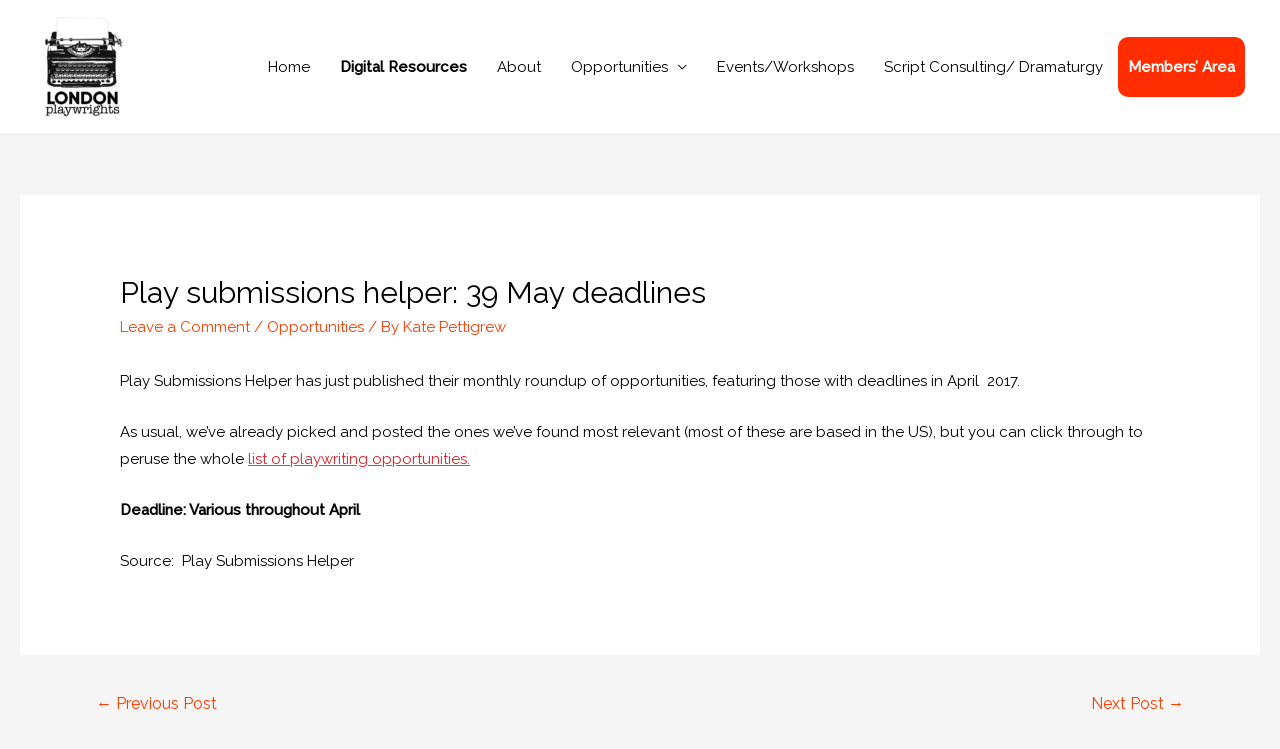

--- FILE ---
content_type: text/javascript
request_url: https://londonplaywrightsblog.com/wp-content/plugins/listdom/assets/js/frontend.min.js?ver=5.1.0
body_size: 36587
content:
function listdom_trigger_toggle(){jQuery(".lsd-toggle").off("click").on("click",function(){let e=jQuery(this);var t=e.data("for"),s=e.data("for2"),a=e.data("all"),l=jQuery(t).is(":visible")?"show":"hide";a&&jQuery(a).hide(),"show"==l?(jQuery(t).addClass("lsd-util-hide").hide(),s&&jQuery(s).removeClass("lsd-util-hide").show()):"hide"==l&&(jQuery(t).removeClass("lsd-util-hide").show(),s)&&jQuery(s).addClass("lsd-util-hide").hide(),e.data("triggered",1),setTimeout(function(){e.data("triggered",0)},200)})}function listdom_trigger_select(){jQuery(".lsd-trigger-select-options").off("change").on("change",function(){var e=jQuery(this).find("option:selected"),t=e.data("lsd-show"),e=e.data("lsd-hide");t&&jQuery(t).removeClass("lsd-util-hide").show(),e&&jQuery(e).addClass("lsd-util-hide").hide()})}function listdom_trigger_bookable_remove(){jQuery(".lsd-remove-bookable-button").off("click").on("click",function(e){e.preventDefault();let t=jQuery(this);0===t.data("confirm")?(t.data("confirm",1),t.addClass("lsd-need-confirm"),setTimeout(function(){t.data("confirm",0),t.removeClass("lsd-need-confirm")},5e3)):t.parent().parent().parent().remove()})}function listdom_trigger_bookable_advanced(){jQuery(".lsd-bookable-advanced").off("click").on("click",function(){var e=jQuery(this).data("i"),e=jQuery("#lsd_listing_bookables_"+e+"_advanced");e.hasClass("lsd-util-hide")?e.removeClass("lsd-util-hide"):e.addClass("lsd-util-hide")})}function listdom_trigger_bookable_prices(){jQuery(".lsd-bookable-add-price-button").off("click").on("click",function(){var e=jQuery(this).data("i"),t=jQuery("#lsd_listing_bookables_"+e+"_advanced"),s=t.find(jQuery(".lsd-bookable-adv-start-date")),a=t.find(jQuery(".lsd-bookable-adv-end-date")),l=t.find(jQuery(".lsd-bookable-adv-price")),t=t.find(jQuery(".lsd-listing-bookables-prices")),o=s.val(),i=a.val(),d=l.val();""===o?s.trigger("focus"):""===i?a.trigger("focus"):""===d?l.trigger("focus"):(t.prepend('<li><i class="lsd-icon fas fa-trash-alt lsd-remove-bookable-price-button" data-confirm="0"></i> <span>'+o+" - "+i+": "+d+'</span><input type="hidden" name="lsd[bookables]['+e+'][prices][]" value="'+o+","+i+","+d+'"></li>'),listdom_trigger_bookable_price_remove())}),listdom_trigger_bookable_price_remove(),jQuery(".lsd-bookable-add-unavailable-button").off("click").on("click",function(){var e=jQuery(this).data("i"),t=jQuery("#lsd_listing_bookables_"+e+"_advanced"),s=t.find(jQuery(".lsd-bookable-unavailable-start-date")),a=t.find(jQuery(".lsd-bookable-unavailable-end-date")),t=t.find(jQuery(".lsd-listing-bookables-unavailable-periods")),l=s.val(),o=a.val();""===l?s.trigger("focus"):""===o?a.trigger("focus"):(t.prepend('<li><i class="lsd-icon fas fa-trash-alt lsd-remove-bookable-unavailable-button" data-confirm="0"></i> <span>'+l+" - "+o+'</span><input type="hidden" name="lsd[bookables]['+e+'][unavailable][]" value="'+l+","+o+'"></li>'),listdom_trigger_bookable_unavailable_remove())}),listdom_trigger_bookable_unavailable_remove()}function listdom_trigger_bookable_price_remove(){jQuery(".lsd-remove-bookable-price-button").off("click").on("click",function(e){e.preventDefault();let t=jQuery(this);0===t.data("confirm")?(t.data("confirm",1),t.addClass("lsd-need-confirm"),setTimeout(function(){t.data("confirm",0),t.removeClass("lsd-need-confirm")},5e3)):t.parent().remove()})}function listdom_trigger_bookable_unavailable_remove(){jQuery(".lsd-remove-bookable-unavailable-button").off("click").on("click",function(e){e.preventDefault();let t=jQuery(this);0===t.data("confirm")?(t.data("confirm",1),t.addClass("lsd-need-confirm"),setTimeout(function(){t.data("confirm",0),t.removeClass("lsd-need-confirm")},5e3)):t.parent().remove()})}function listdom_trigger_autosuggest_remove(){jQuery(".lsd-autosuggest-current .lsd-icon").off("click").on("click",function(e){e.preventDefault();let t=jQuery(this),s=t.closest(".lsd-autosuggest-wrapper"),a=t.closest(".lsd-autosuggest-current");0===t.data("confirm")?(t.data("confirm",1),t.parent().addClass("lsd-need-confirm"),setTimeout(function(){t.data("confirm",0),t.parent().removeClass("lsd-need-confirm")},5e3)):(t.parent().remove(),setTimeout(()=>{var e=s.data("toggle");e&&!a.find(jQuery("span")).length&&jQuery(e).addClass("lsd-util-hide")},10))})}function lsdaddjob_new_category(e){jQuery("#lsd_dashboard").data("job-addon-installed")&&jQuery.ajax({url:lsd.ajaxurl,type:"POST",data:{action:"lsdaddjob_is_job",category:e},dataType:"json"}).done(function(e){e.success&&(e.is_job&&(e.modules,1)?e.modules.forEach(function(e){var t=jQuery(".lsd-listing-module-"+e);t.addClass("lsd-util-hide"),t.find("[required]").removeAttr("required"),"attributes"===e?jQuery(".lsd-dashboard-attributes > h4").addClass("lsd-util-hide"):"address"===e&&jQuery(".lsd-dashboard-address > h4").addClass("lsd-util-hide")}):e.modules.forEach(function(e){jQuery(".lsd-listing-module-"+e).removeClass("lsd-util-hide"),"attributes"===e?jQuery(".lsd-dashboard-attributes > h4").removeClass("lsd-util-hide"):"address"===e&&jQuery(".lsd-dashboard-address > h4").removeClass("lsd-util-hide")}))})}(f=>{if("function"!=typeof window.lsdCreateAddressDropdown){let m=function(e){function t(){}return{$element:e||f(),reset:t,populate:t,markSelected:t,selectItem:t,hide:t,showLoading:t,show:t,isUpdating:function(){return!1}}};window.lsdCreateAddressDropdown=function(e,t){let o=e instanceof f?e:f(e);if(!o||!o.length)return m(o);e=o.data("lsdDropdownInstance");if(e)return e;function s(e){l=!!e,o.data("lsd-dropdown-updating",l),l||o.removeClass("lsd-address-autocomplete-popup--loading")}function a(e){var t;o.length&&(t=r())&&(t.children().length||e)&&(o.addClass("lsd-address-autocomplete-popup--open"),o.attr("aria-hidden","false"),o.show())}let i=f.extend({itemIconClass:"fa-solid fa-location-dot",loadingIconClass:"fa-solid fa-spinner fa-spin",loadingText:null},t||{}),l=!1,d=null,n=".lsdDropdown-"+Math.random().toString(36).slice(2),r=function(){if(!o.length)return null;o.hasClass("lsd-address-autocomplete-popup")||o.addClass("lsd-address-autocomplete-popup");var e=o.parent();return e.length&&"static"===e.css("position")&&e.css("position","relative"),d&&d.length||(o.empty(),d=f('<div class="lsd-address-autocomplete-list" role="presentation"></div>'),o.append(d)),d},c=function(){o.length&&(o.removeClass("lsd-address-autocomplete-popup--open"),o.attr("aria-hidden","true"),o.hide())};function u(e,t){var s=!!(t=t||{}).message,a=t.role||(s?"status":"option"),l=f('<div class="lsd-address-autocomplete-item"></div>');return l.attr("role",a),s?l.addClass("lsd-address-autocomplete-item--message"):l.attr("tabindex","0"),(a=void 0!==t.iconClass?t.iconClass:i.itemIconClass)&&(s=f('<span class="lsd-address-autocomplete-item-icon" aria-hidden="true"></span>'),(t=f('<i class="lsd-fe-icon"></i>')).addClass(a),s.append(t),l.append(s)),(a=f('<span class="lsd-address-autocomplete-item-label"></span>')).text(e),l.append(a),l}let p=function(e){var t,s;o.length&&e&&(e=e.data("lsdDropdownItem"))&&((t=o.data("lsdDropdownTrigger"))&&t.length?(s=f.Event("lsd-autocomplete-select"),o.trigger(s,[e]),s.isDefaultPrevented()||t.trigger("lsd-autocomplete-select",[e])):o.trigger("lsd-autocomplete-select",[e]),c())};o.length&&(o.off(n).on("mousedown"+n,".lsd-address-autocomplete-item",function(e){e.preventDefault()}).on("click"+n,".lsd-address-autocomplete-item",function(e){e.preventDefault(),p(f(this))}).on("mouseenter"+n,".lsd-address-autocomplete-item",function(){f(this).addClass("lsd-address-autocomplete-item--active").siblings().removeClass("lsd-address-autocomplete-item--active")}).on("mouseleave"+n,".lsd-address-autocomplete-item",function(){f(this).removeClass("lsd-address-autocomplete-item--active")}),f(document).off("keydown"+n).on("keydown"+n,function(e){var t,s,a=o.data("lsdDropdownTrigger");a&&a.length&&f(e.target).closest(a).length&&(a=e,o.length)&&(e=r())&&e.children().length&&(e=e.children(".lsd-address-autocomplete-item").filter(function(){return!f(this).hasClass("lsd-address-autocomplete-item--message")})).length&&(t=e.index(e.filter(".lsd-address-autocomplete-item--active")),40===a.which?(s=t<0?0:Math.min(t+1,e.length-1),e.removeClass("lsd-address-autocomplete-item--active"),e.eq(s).addClass("lsd-address-autocomplete-item--active").focus(),a.preventDefault()):38===a.which?(s=t<=0?0:t-1,e.removeClass("lsd-address-autocomplete-item--active"),e.eq(s).addClass("lsd-address-autocomplete-item--active").focus(),a.preventDefault()):13===a.which&&0<=t&&(p(e.eq(t)),a.preventDefault()))}).off("click"+n).on("click"+n,function(e){f(e.target).closest(o).length||c()}));e={$element:o,reset:function(){var e;o.length&&((e=r())&&e.empty(),c(),s(!1))},populate:function(e){if(o.length){let t=r();t&&(o.removeClass("lsd-address-autocomplete-popup--loading"),t.empty(),(e&&e.length&&(e=f.map(e,function(e){var t,s;return e&&(s=e.label||e.value||"")?(t=f.extend({},e,{label:s,value:e.value||s}),(s=u(s,{iconClass:e.iconClass})).data("lsdDropdownItem",t),s):null})).length?(e.forEach(function(e){t.append(e)}),a):c)(),s(!1))}},markSelected:function(e,l){if(o.length){var t=r();if(t){let a=(e||"").toString().trim();t.children(".lsd-address-autocomplete-item").each(function(){var e=f(this),t=e.data("lsdDropdownItem")||{},s=(t.label||t.value||"").toString().trim();a&&s===a?(e.addClass("lsd-address-autocomplete-item--selected"),e.data("lsdDropdownItem",f.extend({},t,l||{}))):e.removeClass("lsd-address-autocomplete-item--selected")})}}},selectItem:function(t){var e;t&&(t.jquery?p(t):(e=r())&&(e=e.children(".lsd-address-autocomplete-item").filter(function(){var e=f(this).data("lsdDropdownItem")||{},e=e.value||e.label||"";return e===t.value||e===t.label}).first()).length&&p(e))},hide:c,showLoading:function(e){var t;o.length&&(t=r())&&(s(!0),o.addClass("lsd-address-autocomplete-popup--loading"),t.empty(),e=e||i.loadingText||o.data("loading-text")||"Loading...",e=u(e,{message:!0,role:"status",iconClass:i.loadingIconClass}),t.append(e),a(!0))},show:a,isUpdating:function(){return l}};return o.data("lsdDropdownInstance",e),e},window.lsdGetAddressDropdownController=function(e,t){var t=t||{},e=e instanceof f?e:f(e),s=t.storeElement?t.storeElement instanceof f?t.storeElement:f(t.storeElement):e,a=t.storeKey||"lsdAddressDropdownController",l=s&&s.length?s.data(a):null;if(l)return l;let o=null,i=((o=(o=t.dropdown?t.dropdown instanceof f?t.dropdown:f(t.dropdown):o)&&o.length||!t.dropdownSelector?o:e.find(t.dropdownSelector).first())&&o.length||(e.hasClass("lsd-address-autocomplete-popup")?o=e:e&&e.length&&(o=e.find(".lsd-address-autocomplete-popup").first())),o&&o.length||!t.create||(o=f('<div class="lsd-address-autocomplete-popup" aria-hidden="true"></div>'),(l=t.createAppendTo?t.createAppendTo instanceof f?t.createAppendTo:f(t.createAppendTo):e)&&l.length&&l.append(o)),null);i=(i=o&&o.length&&"function"==typeof window.lsdCreateAddressDropdown?window.lsdCreateAddressDropdown(o,t.dropdownOptions||{}):i)||m(o||f());e=t.trigger?t.trigger instanceof f?t.trigger:f(t.trigger):null;return e&&e.length&&i.$element&&i.$element.length&&i.$element.data("lsdDropdownTrigger",e),s&&s.length&&s.data(a,i),i}}})(jQuery),(c=>{if("object"!=typeof window.lsdAddressAutocompleteSources){let r=3,s=5,e=function(e){var e=e||{},t=e.services||{};return"undefined"==typeof google||void 0===google.maps||void 0===google.maps.places?null:(t.autocomplete||"function"!=typeof google.maps.places.AutocompleteService||(t.autocomplete=new google.maps.places.AutocompleteService),t.places||"function"!=typeof google.maps.places.PlacesService||(e=e.map||e.placesElement||document.createElement("div"),t.places=new google.maps.places.PlacesService(e)),t.statusEnum=void 0!==google.maps.places.PlacesServiceStatus?google.maps.places.PlacesServiceStatus:{},t)};window.lsdAddressAutocompleteSources={fetch:function(l,o,i){l=(l||"").toLowerCase();if("googlemap"===l||"google"===l||"googlemaps"===l){l=o;var d=i||{};let s=c.Deferred();var n="number"==typeof(d=d||{}).minLength?d.minLength:r;let a=e(d);return!a||!a.autocomplete||!l||l.length<n?(s.resolve({items:[],services:a||null}),{promise:s.promise(),cancel:function(){},services:a||null}):("function"!=typeof google.maps.places.AutocompleteSessionToken||a.sessionToken||(a.sessionToken=new google.maps.places.AutocompleteSessionToken),a.autocomplete.getPlacePredictions({input:l,sessionToken:a.sessionToken},function(e,t){t===(a.statusEnum||{}).OK&&e&&e.length?(t=c.map(e,function(e){return{label:e.description,value:e.description,placeId:e.place_id}}),s.resolve({items:t,services:a})):s.resolve({items:[],services:a})}),{promise:s.promise(),cancel:function(){},services:a})}{d=o;n=i||{};let t=c.Deferred();l="number"==typeof(n=n||{}).minLength?n.minLength:r;if(!d||d.length<l)return t.resolve({items:[]}),{promise:t.promise(),cancel:function(){},request:null};l=n.endpoint||"https://nominatim.openstreetmap.org/search",d=c.extend({format:"json",limit:n.limit||s,q:d},n.query||{});let e=c.getJSON(l,d).done(function(e){Array.isArray(e)&&e.length?(e=c.map(e,function(e){return{label:e.display_name,value:e.display_name,lat:e.lat,lon:e.lon}}),t.resolve({items:e})):t.resolve({items:[]})}).fail(function(){t.resolve({items:[]})});return{promise:t.promise(),cancel:function(){e&&"function"==typeof e.abort&&e.abort()},request:e};return}},ensureGoogleServices:e}}})(jQuery),(p=>{class l{constructor(e,t={}){this.$modal=l.resolve(e),this.options=p.extend({appendToBody:!1,hideClass:void 0},t),this.$modal.length&&this.$modal.data("listdomModalInstance",this)}static resolve(e){return e?e instanceof l?e.$modal:e.jquery?e:p(e):p()}updateOptions(e={}){return p.isPlainObject(e)&&!p.isEmptyObject(e)&&(this.options=p.extend({},this.options,e)),this}open(e={}){this.updateOptions(e);var t,e=this.$modal;return e.length?((t=this.options).appendToBody&&!e.parent().is("body")&&e.appendTo("body"),void 0!==t.hideClass?e.data("lsdModalHideClass",t.hideClass):void 0===e.data("lsdModalHideClass")&&void 0!==(t=e.attr("data-lsd-modal-hide-class"))&&e.data("lsdModalHideClass",t),(t=e.data("lsdModalHideClass"))&&e.removeClass(t),e.data("lsdModalActive")||(e.data("lsdModalActive",!0),l.activeCount=(l.activeCount||0)+1,void 0!==ListdomPageScroll&&1===l.activeCount&&ListdomPageScroll.stop()),e.css("display","flex").hide().fadeIn(100,function(){p(this).trigger("listdom:modal:opened")}),e):p()}close(e={}){this.updateOptions(e);e=this.$modal;if(!e.length)return p();let t=this.options.hideClass;return void 0!==t?e.data("lsdModalHideClass",t):t=e.data("lsdModalHideClass"),e.fadeOut(100,function(){var e=p(this);e.data("lsdModalActive")&&(e.removeData("lsdModalActive"),0<l.activeCount&&l.activeCount--,void 0!==ListdomPageScroll)&&0===l.activeCount&&ListdomPageScroll.start(),t&&e.addClass(t),e.trigger("listdom:modal:closed")}),e}static get(e,t={}){if(e instanceof l)return e.updateOptions(t);var s=l.resolve(e);if(!s.length)return new l(e,t);let a=s.data("listdomModalInstance");return a instanceof l?a.updateOptions(t):a=new l(s,t),a}static open(e,t={}){return l.get(e,t).open()}static close(e,t={}){return l.get(e,t).close(t)}}(window.ListdomModal=l).activeCount=0,p(document).off("click.listdomModalClose",".lsd-modal-close").on("click.listdomModalClose",".lsd-modal-close",function(e){e.preventDefault(),l.close(p(this).closest(".lsd-modal"))}),p(document).off("click.listdomModalOverlay",".lsd-modal").on("click.listdomModalOverlay",".lsd-modal",function(e){var t;p(e.target).closest(".lsd-modal-content").length||!1!==(t=(e=p(this)).data("lsdModalOverlayClose"))&&"false"!==t&&l.close(e)}),p(document).ready(function(){function i(e){let t;null!=e?(t=p(e)).is(".lsd-listing-gallery-container")||(t=t.closest(".lsd-listing-gallery-container")):t=p(".lsd-listing-gallery-container"),t.length&&t.each(function(){var e=p(this),t=e.find(".lsd-listing-gallery"),s=e.find(".lsd-gallery-placeholder"),a=e.find(".lsd-remove-gallery-button"),e=e.find(".lsd-gallery-add-more-button");t.length&&s.length&&(0<t.find("li").length?(t.removeClass("lsd-util-hide"),s.addClass("lsd-util-hide"),a.removeClass("lsd-util-hide"),e.removeClass("lsd-util-hide")):(t.addClass("lsd-util-hide"),s.removeClass("lsd-util-hide"),a.addClass("lsd-util-hide"),e.addClass("lsd-util-hide")))})}var t,s;window.lsdUpdateGalleryPlaceholder=i,t=".lsd-auth-switch-button",s=200,jQuery(".lsd-auth-form-content").first().show(),jQuery(t).first().addClass("active"),jQuery(t).on("click",function(){let e=jQuery(this).data("target");jQuery(".lsd-auth-form-content:visible").fadeOut(s,function(){jQuery(e).fadeIn(s)}),jQuery(t).removeClass("active"),jQuery(this).addClass("active"),jQuery(t).filter(function(){return jQuery(this).data("target")===e}).addClass("active")}),i();var e,a,l,o=new URLSearchParams(window.location.search).get("tab");o&&(e=jQuery('.lsd-auth-switch-button[data-target="#lsd-login-form"]'),a=jQuery('.lsd-auth-switch-button[data-target="#lsd-register-form"]'),l=jQuery('.lsd-auth-switch-button[data-target="#lsd-forgot-password-form"]'),"login"===o?e.trigger("click").addClass("active"):"register"===o?a.trigger("click").addClass("active"):"lostpassword"===o&&l.trigger("click").addClass("active")),p(".lsd-tabs .nav-tab").on("click",function(){var e=p(this).data("key");p(".nav-tab").removeClass("nav-tab-active"),p(this).addClass("nav-tab-active"),p(".lsd-tab-content").removeClass("lsd-tab-content-active"),p("#lsd_tab_content_"+e).addClass("lsd-tab-content-active")}),p(".lsd-select-profile-button").on("click",function(e){e.preventDefault();let a=p(this),l;(l=wp.media({multiple:!0})).on("select",function(){var e=l.state().get("selection");let t=p(a).data("for"),s=p(a).data("name");e.map(function(e){e=e.toJSON(),p(t).append('<li data-id="'+e.id+'"><input type="hidden" name="'+s+'" value="'+e.id+'"><img src="'+e.url+'" alt=""><div class="lsd-profile-actions"><i class="lsd-icon fas fa-trash-alt lsd-remove-profile-single-button"></i> <i class="lsd-icon fas fa-arrows-alt lsd-handler"></i></div></li>')}),p(".lsd-remove-profile-button").toggleClass("lsd-util-hide"),l.close(),p(".lsd-remove-profile-single-button").off("click").on("click",function(e){e.preventDefault(),p(this).parent().parent().remove()})}),l.open()}),p(".lsd-remove-profile-button").on("click",function(e){e.preventDefault();e=p(this).data("for");p(e).html(""),p(this).toggleClass("lsd-util-hide")}),p(".lsd-select-gallery-button").on("click",function(e){e.preventDefault();let l=p(this),o;(o=wp.media({multiple:!0})).on("select",function(){var e=o.state().get("selection"),t=p(l).data("for");let s=p(l).data("name"),a=p(t);e.map(function(e){e=e.toJSON(),a.append('<li data-id="'+e.id+'"><input type="hidden" name="'+s+'" value="'+e.id+'"><img src="'+e.url+'" alt=""><div class="lsd-gallery-actions"><i class="lsd-icon fas fa-trash-alt lsd-remove-gallery-single-button"></i> <i class="lsd-icon fas fa-arrows-alt lsd-handler"></i></div></li>')}),i(a),o.close()}),o.open()}),p(".lsd-upload-gallery-button").on("click",function(e){e.preventDefault(),p("#lsd_listing_gallery_uploader").click()}),p(".lsd-remove-gallery-button").on("click",function(e){e.preventDefault();e=p(this).data("for"),e=p(e);e.html(""),i(e)}),p(document).on("click",".lsd-remove-gallery-single-button",function(e){e.preventDefault();var e=p(this).closest("li"),t=e.closest(".lsd-listing-gallery-container");e.remove(),i(t)}),p(document).on("click",".lsd-embed-featured-icon",function(){var e=p(this);"1"===e.attr("data-featured")?e.removeClass("fas fa-star").addClass("far fa-star").attr("title","Add as Featured Video").attr("data-featured","0").closest("li").find(".lsd-embed-featured-status").val("0"):(p('.lsd-embed-featured-icon[data-featured="1"]').removeClass("fas fa-star").addClass("far fa-star").attr("title","Add as Featured Video").attr("data-featured","0").closest("li").find(".lsd-embed-featured-status").val("0"),e.removeClass("far fa-star").addClass("fas fa-star").attr("title","Remove From Featured Video").attr("data-featured","1").closest("li").find(".lsd-embed-featured-status").val("1"))}),p(".lsd-add-embed-button").on("click",function(e){e.preventDefault();var e=p(this).data("template"),t=p(this).data("for"),s=p("#lsd_listing_embeds_index"),a=s.val(),l=parseInt(a)+1,s=(s.val(l),p(e).html().replace(/:i:/g,a));p(t).append(s),p(".lsd-remove-embed-single-button").off("click").on("click",function(e){e.preventDefault(),p(this).parent().parent().parent().remove()})}),p(".lsd-remove-embed-button").on("click",function(e){e.preventDefault();e=p(this).data("for");p(e).html(""),p(this).toggleClass("lsd-util-hide")}),p(".lsd-remove-embed-single-button").off("click").on("click",function(e){e.preventDefault(),p(this).parent().parent().parent().remove()}),p(".lsd-select-file-button").on("click",function(e){e.preventDefault();let s=p(this),a;(a=wp.media()).on("select",function(){var e=a.state().get("selection").first(),t=p(s).data("for");p(t+"_file").html('<a href="'+e.attributes.url+'" target="_blank">'+e.attributes.url+"</a>"),p(t).val(e.id),p(".lsd-select-file-button").toggleClass("lsd-util-hide"),p(".lsd-remove-file-button").toggleClass("lsd-util-hide"),a.close()}),a.open()}),p(".lsd-remove-file-button").on("click",function(e){e.preventDefault();e=p(this).data("for");p(e+"_file").html(""),p(e).val(""),p(".lsd-select-file-button").toggleClass("lsd-util-hide"),p(".lsd-remove-file-button").toggleClass("lsd-util-hide")}),p(".lsd-add-bookable-button").on("click",function(e){e.preventDefault();var e=p(this).data("template"),t=p(this).data("for"),s=p("#lsd_listing_bookables_index"),a=s.val(),l=parseInt(a)+1,s=(s.val(l),p(e).html().replace(/:i:/g,a));p(t).append(s),listdom_trigger_bookable_remove(),listdom_trigger_bookable_advanced(),listdom_trigger_bookable_prices(),listdom_trigger_toggle()}),p("#lsd_bo_type").on("change",function(){var e=p(this).val();p(".lsd-listing-bookable-container").removeClass("lsd-listing-bookables-general").removeClass("lsd-listing-bookables-property").removeClass("lsd-listing-bookables-event").addClass("lsd-listing-bookables-"+e)}),listdom_trigger_bookable_remove(),listdom_trigger_bookable_advanced(),listdom_trigger_bookable_prices(),p("#lsd_listing_category").on("change",function(){var e=p(this).val(),t=p(".lsd-category-specific"),s=p(".lsd-category-specific-all"),a=p(".lsd-category-specific-"+e),l=p('input[data-required="1"], select[data-required="1"], textarea[data-required="1"]');t.addClass("lsd-util-hide"),s.removeClass("lsd-util-hide"),a.removeClass("lsd-util-hide"),t.find(p("input[required], select[required], textarea[required]")).removeAttr("required"),s.find(l).attr("required",!0),a.find(l).attr("required",!0),lsdaddjob_new_category(e)}).trigger("change"),p(".lsd-ava-off").on("change",function(){var e=p(this).data("daycode");p(this).is(":checked")?p("#lsd-ava-"+e+" .lsd-ava-hours input").attr("disabled","disabled").addClass("disabled"):p("#lsd-ava-"+e+" .lsd-ava-hours input").removeAttr("disabled").removeClass("disabled")}).trigger("change"),p("#lsd_object_type_address").on("keyup keypress",function(e){if(13===(e.keyCode||e.which))return e.preventDefault(),!1});let u;p(".lsd-autosuggest").on("keyup",function(){let s=p(this);var e=s.val(),t=s.data("min-characters");let a=s.data("max-items");var l=s.data("source");let o=s.data("name");var i=s.data("nonce"),d=s.data("append");let n=p(d),r=s.parent(),c=p(s.data("suggestions"));if(e.length<t)return r.removeClass("lsd-has-suggestions"),c.html(""),!1;u&&u.abort(),u=p.ajax({url:lsd.ajaxurl,data:"action=lsd_autosuggest&_wpnonce="+i+"&term="+e+"&source="+l,dataType:"json",type:"post",success:function(e){e.success&&(e.total?r.addClass("lsd-has-suggestions"):r.removeClass("lsd-has-suggestions"),c.html(e.items),c.find(p("li")).off("click").on("click",function(){var e=p(this),t=e.data("value"),e=e.text();a&&n.find(p("span")).length>=a||(!n.find(p(".lsd-autosuggest-items-"+t)).length&&(n.append('<span class="lsd-tooltip lsd-autosuggest-items-'+t+'" data-lsd-tooltip="Click twice to delete">'+e+' <i class="lsd-icon far fa-trash-alt" data-value="'+t+'" data-confirm="0"></i><input type="hidden" name="'+o+'[]" value="'+t+'"></span>'),listdom_trigger_autosuggest_remove(),e=r.data("toggle"))&&p(e).removeClass("lsd-util-hide"),s.val(""),c.html(""),r.removeClass("lsd-has-suggestions"))}))}})}),listdom_trigger_autosuggest_remove(),void 0!==p.fn.daterangepicker&&p("input.lsd-date-range-picker").each(function(){var e=p(this),t=e.data("periods");let s=e.data("format");var a,l={};for(a in t)l[t[a]]=[moment().add(a,"month").startOf("month"),moment().add(a,"month").endOf("month")];e.daterangepicker({minDate:moment(),ranges:l,alwaysShowCalendars:!0,showCustomRangeLabel:!1,autoUpdateInput:!1,locale:{format:s}}),e.on("apply.daterangepicker",function(e,t){p(this).val(t.startDate.format(s)+" - "+t.endDate.format(s))}),e.on("cancel.daterangepicker",function(){p(this).val("")})}),p(".lsd-uploader input[type=file]").on("change",function(e){e.preventDefault();var t=p(this),e=t.data("key"),s=t.data("nonce"),a=p("#lsd_uploader_"+e+"_wrapper");let l=a.find(p(".lsd-uploader-preview")),o=a.find(p("input.lsd-uploader-value")),i=p("#lsd_uploader_"+e+"_message");var d=new FormData,n=(d.append("action","lsd_uploader"),d.append("key",e),d.append("_wpnonce",s),t.prop("files").length);for(let e=0;e<n;e++)d.append("files[]",t.prop("files")[e]);i.html(""),p.ajax({url:lsd.ajaxurl,type:"POST",data:d,dataType:"json",processData:!1,contentType:!1}).done(function(e){if(e.success){let t="";l.length&&(l.html(""),e.data.map(function(e){l.append('<a href="'+e.url+'" target="_blank">'+e.url+"</a><br>")})),e.data.map(function(e){t+=e.id+","}),i.html(listdom_alertify(e.message,"lsd-success")),o.val(t)}else i.html(listdom_alertify(e.message,"lsd-error"));setTimeout(function(){i.html("")},5e3)})}),p(".lsd-h-scroll-shadow-wrapper").each(function(){var e=p(this),t=e.find(p(".lsd-h-scroll-shadow-content"));let s=e.find(p(".lsd-h-scroll-shadow-left")),a=e.find(p(".lsd-h-scroll-shadow-right")),l=t[0].scrollWidth-e[0].offsetWidth;0==l?(s.css("opacity",0),a.css("opacity",0)):(a.css("opacity",1),t.on("scroll",function(){var e=this.scrollLeft/l;s.css("opacity",e),a.css("opacity",1-e)}))}),p(".lsd-collapsible .lsd-collapsible-trigger").on("click",function(){p(this).parent().removeClass("lsd-collapsible-close")}),p(".lsd-inline-popup-trigger").on("click",function(e){e.preventDefault(),e.stopPropagation();let s=p(p(this).data("for")),a=p("body"),l=e=>{var e=p(e.target),e=s.is(e)||0<s.has(e).length,t=s.find(".select2-hidden-accessible").toArray().some(e=>{e=p(e).data("select2");return e&&e.isOpen()});e||t||(a.find(".lsd-inline-popup-active").removeClass("lsd-inline-popup-active"),a.removeClass("lsd-inline-popup-is-open"),a.off("click.lsd-inline-popup",l))};if(s.hasClass("lsd-inline-popup-active"))return l(e);a.off("click.lsd-inline-popup"),a.find(".lsd-inline-popup-active").removeClass("lsd-inline-popup-active"),a.removeClass("lsd-inline-popup-is-open"),s.addClass("lsd-inline-popup-active");e=p(this).data("focus");e&&p(e).focus(),setTimeout(()=>{a.addClass("lsd-inline-popup-is-open"),a.on("click.lsd-inline-popup",l)},200)})}),p(".lsd-select-image-button").on("click",function(e){e.preventDefault();let u=p(this),t;(t=wp.media({})).on("select",function(){var s=t.state().get("selection").first();if(s&&s.attributes){var a=u.data("for"),l=p(a),o=u.closest(".lsd-attribute-image"),i=p(a+"_img");let e=o.find(".lsd-attribute-image-message");e.length||(e=p('<div class="lsd-attribute-image-message"></div>'),o.append(e)),e.html(""),o.removeClass("lsd-attribute-error"),i.removeClass("lsd-attribute-error");var d,n,r,c=parseInt(o.data("maxUploadSize"),10);let t=0;(t=!(t="function"==typeof s.get&&(r=parseInt(s.get("filesizeInBytes"),10),!Number.isNaN(r))&&r?r:t)&&s.attributes&&(r=parseInt(s.attributes.filesizeInBytes,10),!Number.isNaN(r))&&r?r:t)||"function"!=typeof s.get||(r=(s.get("filesizeHumanReadable")||"").match(/([\d.,]+)\s*(KB|MB|GB)/i))&&(d=parseFloat(r[1].replace(",",".")),r=r[2].toUpperCase(),n={KB:1024,MB:1048576,GB:1073741824},!Number.isNaN(d))&&n[r]&&(t=d*n[r]),!Number.isNaN(c)&&0<c&&t&&t>1024*c?(d=o.data("sizeMessage")||""||"The selected image exceeds the maximum allowed size.","function"==typeof listdom_alertify?e.html(listdom_alertify(d,"lsd-error")):e.text(d),o.addClass("lsd-attribute-error"),i.addClass("lsd-attribute-error")):(n=i.find(".lsd-image-placeholder-preview"),r=i.find(".lsd-image-placeholder-empty"),c=p('.lsd-remove-image-button[data-for="'+a+'"]'),n.html('<img alt="" src="'+s.attributes.url+'">').removeClass("lsd-util-hide"),i.addClass("lsd-image-placeholder-has-image"),r.addClass("lsd-util-hide"),l.val(s.id),u.addClass("lsd-util-hide"),c.removeClass("lsd-util-hide")),setTimeout(()=>{e.html("")},9e3)}t.close()}),t.open()}),p(".lsd-remove-image-button").on("click",function(e){e.preventDefault();var e=p(this),t=e.data("for"),s=p(t+"_img"),a=e.closest(".lsd-attribute-image"),l=s.find(".lsd-select-image-button"),o=s.find(".lsd-image-placeholder-empty");s.find(".lsd-image-placeholder-preview").html("").addClass("lsd-util-hide"),s.removeClass("lsd-image-placeholder-has-image"),o.removeClass("lsd-util-hide"),p(t).val(""),a.length&&(a.removeClass("lsd-attribute-error"),a.find(".lsd-attribute-image-message").html("")),l.removeClass("lsd-util-hide"),e.addClass("lsd-util-hide")})})(jQuery);let listdom_googlemaps_callbacks=[];function listdom_add_googlemaps_callbacks(e){return!(void 0===e||!jQuery.isFunction(e)||(listdom_did_googlemaps_callbacks?e():listdom_googlemaps_callbacks.push(e),0))}function listdom_get_googlemaps_callbacks(){return listdom_googlemaps_callbacks}let listdom_did_googlemaps_callbacks=!1;function listdom_googlemaps_callback(){for(var e in listdom_did_googlemaps_callbacks=!0,listdom_get_googlemaps_callbacks())listdom_googlemaps_callbacks[e]()}function listdom_alertify(e,t){return'<div class="lsd-alert '+t+'">'+e+"</div>"}class ListdomToast{constructor(e,t={}){this.alert=e,this.type=t.type||"lsd-natural",this.position=t.position||"lsd-bottom-right",this.icon=t.icon||null,this.hideTime="number"==typeof t.hideTime?t.hideTime:8e3,this.progress=!1!==t.progress,this.showClose=!1!==t.showClose,this.confirm=t.confirm||null,this.container=this.getContainer(),this.toast=this.createToast(),this.messageEl=this.toast.find(".lsd-toast-message"),this.autoHideTimer=null,this.appendToast(),this.confirm||this.initAutoHide(),this.bindEvents()}getContainer(){let e=jQuery(".lsd-toast-container."+this.position);return e=e.length?e:jQuery('<div class="lsd-toast-container '+this.position+'"></div>').appendTo("body")}createToast(){let e=jQuery('<div class="lsd-toast '+this.type+'"></div>');var t,s,a=this.icon||{"lsd-error":'<i class="fa fa-times-circle"></i>',"lsd-warning":'<i class="fa fa-exclamation-triangle"></i>',"lsd-info":'<i class="fa fa-info-circle"></i>',"lsd-success":'<i class="fa fa-check-circle"></i>',"lsd-natural":'<i class="fa fa-bell"></i>',"lsd-in-progress":'<i class="lsd-loader"></i>',"lsd-confirm":'<i class="listdom-icon lsdi-question"></i>'}[this.type]||"";return a&&(-1===a.indexOf("<")?e.append('<span class="lsd-toast-icon"><i class="'+a+'"></i></span>'):e.append('<span class="lsd-toast-icon">'+a+"</span>")),e.append('<span class="lsd-toast-message">'+this.alert+"</span>"),this.confirm&&(this.overlay=jQuery('<div class="lsd-toast-overlay"></div>'),jQuery("body").append(this.overlay),this.overlay.on("click",e=>{e.target===this.overlay[0]&&("function"==typeof this.confirm.onCloseOverlay&&this.confirm.onCloseOverlay(this),this.remove())}),a=jQuery('<div class="lsd-toast-actions"></div>'),s=this.confirm.confirmText,t=this.confirm.cancelText,s=jQuery('<button class="lsd-secondary-button">'+s+"</button>"),t=jQuery('<button class="lsd-secondary-button">'+t+"</button>"),s.on("click",()=>{"function"==typeof this.confirm.onConfirm&&this.confirm.onConfirm(this),this.remove()}),t.on("click",()=>{"function"==typeof this.confirm.onCancel&&this.confirm.onCancel(this),this.remove()}),a.append(s,t),e.append(a),this.progress=!1,this.hideTime=0),this.showClose&&!this.confirm&&((s=jQuery('<span class="lsd-toast-close">&times;</span>')).on("click",()=>this.remove()),e.append(s)),this.progress&&0<this.hideTime&&(e.addClass("lsd-has-progress"),e.css("--lsd-progress-time",this.hideTime+"ms"),setTimeout(()=>e.addClass("lsd-progress-run"),50)),e}appendToast(){this.container.append(this.toast)}initAutoHide(){0<this.hideTime&&(this.autoHideTimer=setTimeout(()=>this.remove(),this.hideTime))}bindEvents(){this.confirm||(this.toast.on("mouseenter",()=>this.pause()),this.toast.on("mouseleave",()=>this.resume()))}pause(){this.toast.addClass("lsd-paused"),this.autoHideTimer&&clearTimeout(this.autoHideTimer);var e=getComputedStyle(this.toast[0],"::after").getPropertyValue("width");this.toast[0].style.setProperty("--lsd-paused-width",e)}resume(){this.toast.removeClass("lsd-paused"),0<this.hideTime&&(this.toast.css("--lsd-progress-time",this.hideTime+"ms"),this.toast.addClass("lsd-progress-run"),this.autoHideTimer=setTimeout(()=>this.remove(),this.hideTime))}update(e,t){this.messageEl.html(e),t&&(this.toast.removeClass("lsd-error lsd-warning lsd-info lsd-success lsd-natural lsd-in-progress lsd-confirm"),this.toast.addClass(t))}remove(){this.toast.addClass("lsd-toast-remove"),setTimeout(()=>{this.toast.remove(),this.overlay&&this.overlay.remove(),this.container.children().length||this.container.remove()},300)}}let ListdomPageScroll={scrollPosition:0,stop(){this.scrollPosition=window.scrollY,document.body.style.position="fixed",document.body.style.top=`-${this.scrollPosition}px`,document.body.style.left="0",document.body.style.right="0",document.body.style.overflowY="scroll"},start(){document.body.style.position="",document.body.style.top="",document.body.style.left="",document.body.style.right="",document.body.style.overflowY="",window.scrollTo(0,this.scrollPosition)}};function listdom_toastify(e,t,s={}){return s.update instanceof ListdomToast?(s.update.update(e,t),s.update):new ListdomToast(e,{type:t,position:s.position,icon:s.icon,hideTime:s.hideTime,progress:s.progress,showClose:s.showClose,confirm:s.confirm})}window.ListdomPageScroll=ListdomPageScroll,(m=>{if("function"!=typeof window.lsdBindLocateControl){let u=0,p=function(e){if(e&&void 0!==e.code){var t=e.code,s=[1],a=[2],l=[3];if(void 0!==e.PERMISSION_DENIED&&s.push(e.PERMISSION_DENIED),void 0!==e.POSITION_UNAVAILABLE&&a.push(e.POSITION_UNAVAILABLE),void 0!==e.TIMEOUT&&l.push(e.TIMEOUT),-1!==s.indexOf(t))return"denied";-1===a.indexOf(t)&&l.indexOf(t)}return"failed"};window.lsdBindLocateControl=function(e,t){let s=e instanceof m?e:m(e);if(!s||!s.length)return null;e=s.data("lsdLocateControl"),e&&"function"==typeof e.destroy&&e.destroy(),e={messages:{unsupported:s.data("error-unsupported")||"",denied:s.data("error-denied")||"",failed:s.data("error-failed")||""},keydown:!0,expectsFinalize:!1,geolocationOptions:{},loadingClass:"lsd-is-loading"};function a(){navigator.permissions&&"function"==typeof navigator.permissions.query?navigator.permissions.query({name:"geolocation"}).then(function(e){"denied"===e.state?("function"==typeof l.onDenied&&l.onDenied(e),o("denied")):c()}).catch(function(){c()}):c()}let l=m.extend(!0,{},e,t||{}),o=function(e){var t=l.messages&&l.messages[e]?l.messages[e]:"";"function"==typeof l.showError?l.showError(t,e):(e=t)&&("function"==typeof window.listdom_toastify?window.listdom_toastify(e,"lsd-error"):"function"==typeof window.ListdomToast?new window.ListdomToast(e,{type:"lsd-error"}):window.alert(e))},i=function(){"function"==typeof l.onRequestStart&&l.onRequestStart(),"function"==typeof l.setLoading?l.setLoading(!0):l.loadingClass&&s.addClass(l.loadingClass)},d=function(){"function"==typeof l.setLoading?l.setLoading(!1):l.loadingClass&&s.removeClass(l.loadingClass),"function"==typeof l.onRequestComplete&&l.onRequestComplete()},n=function(){d(),"function"==typeof l.onComplete&&l.onComplete()},r=".lsdLocateControl-"+ ++u,c=function(){navigator.geolocation?(i(),navigator.geolocation.getCurrentPosition(function(t){let e=!1;function s(){e||(e=!0,n())}if("function"!=typeof l.onSuccess)s();else{let e;try{e=l.onSuccess(t.coords.latitude,t.coords.longitude,s)}catch(e){return"function"==typeof l.onError&&l.onError(e,"failed"),o("failed"),void n()}l.expectsFinalize?e&&"function"==typeof e.then&&e.then(s).catch(function(){"function"==typeof l.onError&&l.onError(null,"failed"),o("failed"),n()}):e&&"function"==typeof e.then?e.then(s).catch(function(){"function"==typeof l.onError&&l.onError(null,"failed"),o("failed"),n()}):s()}},function(e){"function"==typeof l.onError&&l.onError(e,p(e)),o(p(e)),n()},l.geolocationOptions||{})):("function"==typeof l.onUnsupported&&l.onUnsupported(),o("unsupported"))};s.off(r).on("click"+r,function(e){e&&e.preventDefault(),a()}),l.keydown&&s.on("keydown"+r,function(e){!e||"Enter"!==e.key&&" "!==e.key||(e.preventDefault(),a())});e={destroy:function(){s.off(r),s.removeData("lsdLocateControl")},trigger:function(){a()},element:s};return s.data("lsdLocateControl",e),e}}})(jQuery);let listdomPageHistoryCache=window.location.href;function ListdomPageHistory(){this.push=function(e,t=!0){if(listdomPageHistoryCache=this.apply(listdomPageHistoryCache,e),t)try{history.pushState({search:1},"Search Results",listdomPageHistoryCache)}catch(e){}},this.apply=function(e,t){e=decodeURI(e);var s,a=(t="?"===(t=decodeURI(t)).substring(0,1)?t.substring(1):t).split("&"),l=new URL(e);for(s in a){var o=a[s].split("=");l.searchParams.set(o[0],o[1])}return l.toString()}}function lsdShouldUpdateAddressBar(e){return"undefined"==typeof lsd_update_page_address||void 0===lsd_update_page_address[e]||lsd_update_page_address[e]}function lsdResetTimelineCarousel(e){var t,s;"undefined"!=typeof jQuery&&(t=jQuery,(e=e&&e.length?e.find(".lsd-timeline-items"):t()).length)&&(void 0!==t.fn&&"function"==typeof t.fn.owlCarousel&&e.hasClass("owl-loaded")&&e.trigger("destroy.owl.carousel"),e.removeClass("owl-loaded owl-hidden owl-drag owl-grab"),(t=e.children(".owl-stage-outer")).length&&t.children().unwrap(),(s=e.children(".owl-stage")).length)&&s.children().unwrap()}let listdomRequests={};function ListdomRequest(e,t){this.id=e,this.settings=t,this.get=function(e,t){let s=listdomRequests[this.id];s=s||"?";t=t+"&"+(e=""===e?(t=new URL(window.location.href)).search?t.search.substring(1):"":e);let a=this.apply(s,t);return this.settings&&void 0!==this.settings.nonce&&this.settings.nonce&&((e=new URLSearchParams(a)).set("_wpnonce",this.settings.nonce),a=e.toString()),listdomRequests[this.id]=a},this.apply=function(e,t){e=decodeURI(e),t=decodeURI(t);let s=new URLSearchParams(e);e=new URLSearchParams(t);return e.forEach(function(e,t){s.delete(t)}),e.forEach(function(e,t){s.append(t,e)}),s.toString()}}let listdomSkinMaps={};function ListdomMaps(e){this.id=e,this.set=function(e){listdomSkinMaps[this.id]=e},this.get=function(){return void 0!==listdomSkinMaps[this.id]&&listdomSkinMaps[this.id]},this.load=function(e){var t=this.get();if(!t)return!1;t.load(e)}}function ListdomDetails(e,t,s){this.id=e,this.link=t,this.settings=s,this.body=jQuery("body"),this.lightbox=function(){jQuery.featherlight({iframe:this.link,iframeWidth:1200,iframeHeight:.9*jQuery(window).height()})},this.get=function(e){return jQuery(e)},this.getOverlay=function(){let e=this.get(".lsd-panel-overlay");return e.length||(this.body.append('<div class="lsd-panel-overlay"></div>'),e=this.get(".lsd-panel-overlay")),e},this.getPanel=function(e){let t=this.get("."+e),s=!1;return t.length||(this.body.append('<div class="lsd-panel '+e+'"></div>'),t=this.get("."+e),s=!0),[t,s]},this.panel=function(e,t){e.html(`
            <div class="lsd-panel-close"><i class="lsd-icon fa fa-window-close"></i></div>
            <iframe src="${this.link}"></iframe>
        `),t?setTimeout(()=>e.addClass("lsd-panel-open"),10):e.addClass("lsd-panel-open");t=this.getOverlay();t.addClass("lsd-active"),this.body.addClass("lsd-not-scrollable"),jQuery(".lsd-panel-close i").on("click",()=>this.closePanel()),t.off("click").on("click",()=>this.closePanel()),jQuery(document).off("keydown").on("keydown",e=>{"Escape"===e.key&&this.closePanel()})},this.rightPanel=function(){var[e,t]=this.getPanel("lsd-right-panel");this.panel(e,t)},this.leftPanel=function(){var[e,t]=this.getPanel("lsd-left-panel");this.panel(e,t)},this.bottomPanel=function(){var[e,t]=this.getPanel("lsd-bottom-panel");this.panel(e,t)},this.closePanel=function(){this.getOverlay().removeClass("lsd-active"),this.get(".lsd-panel").removeClass("lsd-panel-open"),this.body.removeClass("lsd-not-scrollable")}}function listdom_onload(){listdom_trigger_favorites(),listdom_trigger_compare_modal(),listdom_trigger_message_modal(),listdom_trigger_share_modal(),listdom_trigger_compare(),listdom_trigger_compare_delete(),jQuery(".lsdaddcmp-compare").length&&listdom_compare_add_listings(),lsdaddrev_trigger_feedback(),lsdaddrev_trigger_delete(),listdom_trigger_autosuggest_remove(),listdom_trigger_toggle(),listdom_image_slider(),listdom_linear_gallery_modal(),listdom_listing_link_lightbox(),listdom_trigger_pickr(),jQuery(document).trigger("listdom:onload")}function listdom_trigger_favorites(){jQuery(document).on("click",".lsd-favorite-toggle",function(e){e.preventDefault();let t=jQuery(this);var e=t.data("id"),s=t.data("nonce");t.addClass("lsd-favorite-loading"),jQuery.ajax({url:lsd.ajaxurl,data:"action=lsd_favorite&id="+e+"&_wpnonce="+s,dataType:"json",type:"post",success:function(e){t.removeClass("lsd-favorite-loading"),e.success&&(t.data("status",e.status),e.status?t.removeClass("lsd-favorite-off").addClass("lsd-favorite-on"):t.removeClass("lsd-favorite-on").addClass("lsd-favorite-off"),jQuery(".lsdaddfav-count").html(e.count))},error:function(){t.removeClass("lsd-favorite-loading")}})})}function listdom_trigger_share_modal(){jQuery(".lsd-share-modal-button").on("click",function(){var e=jQuery(this).data("id");e&&"undefined"!=typeof ListdomModal&&ListdomModal.open("#lsd-share-modal-"+e,{appendToBody:!0})})}function listdom_trigger_message_modal(){jQuery(".lsd-message-modal-button").on("click",function(){"undefined"!=typeof ListdomModal&&ListdomModal.open("#lsd-message-modal")})}function listdom_trigger_compare_modal(){jQuery(".lsd-compare-toggle").on("click",function(){var e=jQuery(this).data("id"),t=jQuery(this).data("listing-title"),s=jQuery(this).data("cover");let a=jQuery("#lsd_compare_"+e).find("#lsd-compare-modal-"+e);a.length&&(0<a.closest('.owl-stage-outer, .owl-carousel, [style*="overflow"]').length&&!a.parent().is("body")&&((e=a.clone(!0,!0)).appendTo("body").attr("data-detached","true"),a=e),"undefined"!=typeof ListdomModal?ListdomModal.open(a):a.css("display","flex").hide().fadeIn(100),jQuery(".lsd-modal-title").html(t),jQuery(".lsd-modal-cover").html(s))}),jQuery(window).on("click",function(e){0===jQuery(e.target).closest(".lsd-modal-content").length&&jQuery(e.target).is(".lsd-modal")&&(jQuery(".lsd-modal").fadeOut(100),jQuery(".lsd-compare-message").html(""),jQuery('[data-detached="true"]').remove())})}function listdom_resume_page_scroll_if_locked(){"fixed"===document.body.style.position&&(ListdomPageScroll.start(),jQuery(".lsd-modal:visible").length)&&ListdomPageScroll.stop()}function listdom_trigger_compare(){jQuery(".lsd-modal-content .lsd-compare-toggle").off("click").on("click",function(e){e.preventDefault();let t=jQuery(this),s=jQuery(".lsd-compare-message"),a=jQuery(`.lsd-compare-toggle[data-id="${t.data("id")}"]`).not(t);var e=t.data("id"),l=t.data("nonce");t.addClass("lsd-compare-loading"),jQuery.ajax({url:lsd.ajaxurl,data:"action=lsd_compare&content=1&id="+e+"&_wpnonce="+l,dataType:"json",type:"post",success:function(e){t.removeClass("lsd-compare-loading"),e.success&&(t.data("status",e.status),e.status?t.removeClass("lsd-compare-off").addClass("lsd-compare-on"):t.removeClass("lsd-compare-on").addClass("lsd-compare-off"),jQuery(".lsdaddcmp-count").html(e.count)),a.data("status",e.status),e.status?a.removeClass("lsd-compare-off").addClass("lsd-compare-on"):a.removeClass("lsd-compare-on").addClass("lsd-compare-off"),e.success&&e.content&&(jQuery(".lsdaddcmp-compare").replaceWith(e.content),listdom_compare_add_listings(),listdom_trigger_compare_delete(),listdom_resume_page_scroll_if_locked()),e.success||s.html(listdom_alertify(e.message,"lsd-error"))},error:function(){t.removeClass("lsd-compare-loading")}})})}function listdom_trigger_compare_delete(){jQuery(".lsd-compare-delete").off("click").on("click",function(e){e.preventDefault();let t=jQuery(this);var e=t.data("id"),s=t.data("nonce");t.addClass("lsd-compare-loading"),jQuery.ajax({url:lsd.ajaxurl,data:"action=lsd_compare&content=1&id="+e+"&_wpnonce="+s,dataType:"json",type:"post",success:function(e){t.removeClass("lsd-compare-loading"),e.success&&jQuery(".lsdaddcmp-compare").replaceWith(e.content),listdom_compare_add_listings(),listdom_trigger_compare_delete()},error:function(){t.removeClass("lsd-compare-loading")}})})}function listdom_compare_add_listings(){let i=jQuery(".lsdaddcmp-add-listings");if(i.length){let t=jQuery("#lsdaddcmp-add-modal"),s=t.find(".lsdaddcmp-shortcode"),a=e=>listdom_toastify("AJAX request failed: "+e,"lsd-error"),l=()=>{var e=jQuery(".lsdaddcmp-compare").data("ids");void 0!==e&&(t.attr("data-ids",e),t.data("ids",e))},o=()=>{var e;t.css("display","flex").hide().fadeIn(100),ListdomPageScroll.stop(),l(),e=t.data("ids")?.toString()||"",s.addClass("lsd-loading"),jQuery.ajax({url:lsd.ajaxurl,type:"post",dataType:"json",data:{action:"lsd_compare_modal_shortcode",ids:e},success:e=>{e.success?(s.html(e.content),listdom_onload()):e.message&&listdom_toastify(e.message,"lsd-error")},error:(e,t,s)=>a(s),complete:()=>s.removeClass("lsd-loading")})};i.off("click").on("click",e=>{e.preventDefault(),"true"===i.attr("aria-disabled")||i.hasClass("is-disabled")?(e=i.data("limit-message"))&&listdom_toastify(e,"lsd-warning"):o()}),t.off("click").on("click",e=>{!jQuery(e.target).closest(".lsd-modal-content").length&&jQuery(e.target).is(".lsd-modal")&&(t.fadeOut(100,()=>{}),ListdomPageScroll.start())}),s.off("click",".lsd-listing").on("click",".lsd-listing",e=>{var t,s;jQuery(e.target).closest(".lsd-compare-toggle").length||(e.preventDefault(),e.stopPropagation(),(t=(e=jQuery(e.currentTarget)).find(".lsd-compare-toggle")).length?t.trigger("click"):(e.addClass("lsd-loading"),t=e.find("[data-listing-id]").data("listing-id"),(s=t)&&jQuery.ajax({url:lsd.ajaxurl,type:"post",dataType:"json",data:{action:"lsd_compare_nonce",id:s},success:e=>{e.success&&e.nonce?jQuery.ajax({url:lsd.ajaxurl,type:"post",dataType:"json",data:`action=lsd_compare&content=1&id=${s}&_wpnonce=`+e.nonce,success:e=>{var t;e.success&&e.content&&(jQuery(".lsdaddcmp-compare").replaceWith(e.content),listdom_compare_add_listings(),listdom_trigger_compare_delete(),listdom_resume_page_scroll_if_locked()),e.message&&(t=e.success?"lsd-success":"lsd-error",listdom_toastify(e.message,t))},error:(e,t,s)=>a(s)}):e.message&&listdom_toastify(e.message,"lsd-error")},error:(e,t,s)=>a(s)})))}),listdom_trigger_compare()}}function lsdaddrev_trigger_feedback(){jQuery(".lsdaddrev-feedback-module li").off("click").on("click",function(e){e.preventDefault();let t=jQuery(this).parent().parent();var e=t.data("id"),s=t.data("nonce"),a=jQuery(this).data("type");jQuery.ajax({url:lsd.ajaxurl,data:{action:"lsdaddrev_feedback",_wpnonce:s,id:e,type:a},type:"post",dataType:"json",success:function(e){e.success&&(t.find(jQuery(".lsd-feedback-likes")).html(e.data.likes),t.find(jQuery(".lsd-feedback-dislikes")).html(e.data.dislikes))},error:function(){}})})}function lsdaddrev_trigger_delete(){jQuery(".lsd-review-delete").off("click").on("click",function(e){e.preventDefault();let s=jQuery(this);var e=s.data("id"),a=s.data("nonce");if(0===s.data("confirm"))s.data("confirm",1),s.addClass("lsd-need-confirm"),setTimeout(function(){s.data("confirm",0),s.removeClass("lsd-need-confirm")},1e4);else{let t=jQuery("#lsdaddrev_review"+e);t.addClass("lsd-loading"),s.prop("disabled","disabled"),jQuery.ajax({url:lsd.ajaxurl,data:{action:"lsdaddrev_delete",_wpnonce:a,id:e},type:"post",dataType:"json",success:function(e){e.success&&t.remove()},error:function(){t.removeClass("lsd-loading"),s.removeProp("disabled")}})}})}function lsdaddbok_trigger_booking_form(){jQuery(".lsd-booking-form").off("submit").on("submit",function(e){e.preventDefault();let t=jQuery(this),s=t.parent().parent(),a=s.find(jQuery(".lsd-booking-form-alert"));e=t.serialize();s.addClass("lsd-loading"),a.html(""),jQuery.ajax({url:lsd.ajaxurl,data:e,type:"post",dataType:"json",success:function(e){s.removeClass("lsd-loading"),e.success?(t.slideUp(),a.html(listdom_alertify(e.message,e.need_payment?"lsd-info":"lsd-success")),e.redirect&&e.url&&setTimeout(function(){window.location.href=e.url},3e3)):a.html(listdom_alertify(e.message,"lsd-error"))},error:function(){s.removeClass("lsd-loading")}})})}function lsdaddbok_trigger_booking_manage_actions(){jQuery(".lsd-bookings-manage-actions li").off("click").on("click",function(){let e=jQuery(this);var t=e.data("id"),s=e.data("method"),a=e.data("nonce");if(("trash"===s||"reject"===s||"cancel"===s)&&0===e.data("confirm"))return e.data("confirm",1),e.addClass("lsd-need-confirm"),void setTimeout(function(){e.data("confirm",0),e.removeClass("lsd-need-confirm")},5e3);let l=jQuery("#lsd_bm_"+t),o=l.find(jQuery(".lsd-bookings-status-wrapper")),i=l.find(jQuery(".lsd-bookings-manage-actions"));l.addClass("lsd-loading"),jQuery.ajax({url:lsd.ajaxurl,data:{action:"lsdaddbok_bm",id:t,method:s,_wpnonce:a},type:"post",dataType:"json",success:function(e){l.removeClass("lsd-loading"),e.success&&(o.html(e.new.status),i.html(e.new.actions),setTimeout(function(){lsdaddbok_trigger_booking_manage_actions()},500))},error:function(){l.removeClass("lsd-loading")}})})}function lsdaddjob_trigger_application_manage_actions(){jQuery(".lsdaddjob-applications-manage-actions li").off("click").on("click",function(){let e=jQuery(this);var t=e.data("id"),s=e.data("method"),a=e.data("nonce");if(("trash"===s||"reject"===s)&&0===e.data("confirm"))return e.data("confirm",1),e.addClass("lsd-need-confirm"),void setTimeout(function(){e.data("confirm",0),e.removeClass("lsd-need-confirm")},5e3);let l=jQuery("#lsdaddjob_application_"+t),o=l.find(jQuery(".lsdaddjob-applications-status-wrapper")),i=l.find(jQuery(".lsdaddjob-applications-manage-actions"));l.addClass("lsd-loading"),jQuery.ajax({url:lsd.ajaxurl,data:{action:"lsdaddjob_am",id:t,method:s,_wpnonce:a},type:"post",dataType:"json",success:function(e){l.removeClass("lsd-loading"),e.success&&(o.html(e.new.status),i.html(e.new.actions),setTimeout(function(){lsdaddjob_trigger_application_manage_actions()},500))},error:function(){l.removeClass("lsd-loading")}})})}function listdom_image_slider(){jQuery.fn.lightSlider&&jQuery(".lsd-image-slider-slider:visible").each(function(){var e,t=jQuery(this);t.data("lsdLightSlider")||(t.removeClass("lsd-ready"),e=t.lightSlider({item:1,pager:!1,adaptiveHeight:!0,onSliderLoad:function(){t.addClass("lsd-ready")}}),t.data("lsdLightSlider",e))})}function listdom_trigger_pickr(){"undefined"!=typeof Pickr&&jQuery(".lsd-color-picker").each(function(){let t=jQuery(this).prev(".lsd_color"),s=jQuery(".lsd-color-picker-input"),a=(s.val("#1d7ed3"),Pickr.create({el:this,theme:"classic",default:t.val()||"#1d7ed3",components:{preview:!1,opacity:!1,hue:!0,interaction:{hex:!1,rgba:!1,input:!1,clear:!1,save:!1}}}));a.on("change",e=>{e=e.toHEXA().toString();t.length&&t.val(e),a.setColor(e),s.val(e)})})}function listdom_linear_gallery_modal(){jQuery(".lsd-all-photos-button").on("click",function(){jQuery("#lsd-gallery-modal").fadeIn(),void 0!==ListdomPageScroll&&ListdomPageScroll.stop()}),jQuery(".lsd-gallery-modal-close, #lsd-gallery-modal").on("click",function(e){e.target===this&&jQuery("#lsd-gallery-modal").fadeOut(()=>{void 0!==ListdomPageScroll&&ListdomPageScroll.start()})})}function listdom_enable_listing_container_clicks(e){e=e?jQuery(e):jQuery(document);e&&e.length&&e.find(".lsd-listing").attr("data-listdom-container-link","1")}function listdom_listing_link_lightbox(){jQuery("a[data-listdom-lightbox]").off("click").on("click",function(e){e.preventDefault();var e=jQuery(this).data("listing-id"),t=jQuery(this).data("listdom-style");let s=jQuery(this).attr("href");s.includes("?")?s+="&raw&lsd-style="+t:s+="?raw&lsd-style="+t,new ListdomDetails(e,s,{}).lightbox()}),jQuery("a[data-listdom-panel]").off("click").on("click",function(e){e.preventDefault();var e=jQuery(this),t=e.data("listing-id"),s=e.data("listdom-panel"),a=e.data("listdom-style");let l=e.attr("href");l.includes("?")?l+="&raw&lsd-style="+a:l+="?raw&lsd-style="+a;e=new ListdomDetails(t,l,{});"left"===s?e.leftPanel():"right"===s?e.rightPanel():e.bottomPanel()});var e=".lsd-listing[data-listdom-container-link]";jQuery(document).off("click.listdomListingContainer",e).on("click.listdomListingContainer",e,function(e){var t,s;jQuery(e.target).closest("a, button, input, select, textarea, label, [data-listdom-lightbox], [data-listdom-panel], .lsd-listing-icons-wrapper, .lsd-listing-share").length||(t=(t=>{var s=["a[data-listdom-panel]","a[data-listdom-lightbox]",".lsd-listing-title a[data-listing-id]",".lsd-listing-title a[href]","a[data-listing-id]"];for(let e=0;e<s.length;e++){var a=t.find(s[e]).filter(function(){return!jQuery(this).closest(".lsd-listing-icons-wrapper, .lsd-listing-share").length}).first();if(a.length)return a}return null})(jQuery(this)))&&t.length&&(t.is("[data-listdom-panel], [data-listdom-lightbox]")?(e.preventDefault(),t.trigger("click")):(s=t.get(0))&&(e.preventDefault(),"function"==typeof s.click?s.click():(e=t.attr("href"))&&((s=t.attr("target"))&&"_self"!==s?window.open(e,s):window.location.href=e)))}),jQuery('[data-listdom-cta="popup"]').off("click").on("click",function(e){e.preventDefault(),"undefined"!=typeof ListdomModal&&(e=jQuery(this).data("listdom-cta-target"))&&ListdomModal.open("#"+e,{appendToBody:!0})})}function lsdCheckoutShowProcessing(){var e=jQuery(".lsd-checkout-processing");e.length&&(jQuery(".lsd-checkout-appreciation").addClass("lsd-util-hide"),jQuery(".lsd-checkout-wrapper").addClass("lsd-util-hide"),e.removeClass("lsd-util-hide"))}function lsdCheckoutHideProcessing(){var e=jQuery(".lsd-checkout-processing");e.length&&e.addClass("lsd-util-hide")}function lsdCheckoutRestoreFromProcessing(){var e=jQuery(".lsd-checkout-processing");e.length&&!e.hasClass("lsd-util-hide")&&(e.addClass("lsd-util-hide"),jQuery(".lsd-checkout-wrapper").removeClass("lsd-util-hide"))}function lsdCheckoutComplete(t){lsdCheckoutHideProcessing(),jQuery(".lsd-checkout-wrapper").addClass("lsd-util-hide");var e,s,a=jQuery(".lsd-checkout-appreciation"),l=(a.removeClass("lsd-util-hide"),a.find(".lsd-checkout-appreciation-invoice"));l.length&&(s=l.data("invoiceBase")||"")&&t&&(e=-1!==s.indexOf("?")?"&":"?",s=s+e+"lsd-invoice="+encodeURIComponent(t),l.find("a").attr("href",s),l.removeClass("lsd-util-hide"));let o=a.data("thankyou");o&&setTimeout(function(){var e=-1!==o.indexOf("?")?"&":"?";window.location.href=o+e+"lsd-order="+t},3e3)}(n=>{n.fn.listdomListSkin=function(e){let o=n.extend({id:0,load_more:0,infinite_scroll:0,infinite_locked:!1,ajax_url:"",next_page:2,atts:"",limit:300,nonce:""},e),i=new ListdomRequest(o.id,o),s=(i.get("",o.atts),n("#lsd_skin"+o.id)),d=n(".lsd-list-wrapper");function a(t=!0,e=null){void 0===t&&(t=!0);let s=n("#lsd_skin"+o.id+" .lsd-load-more"),a=n("#lsd_skin"+o.id+" .lsd-load-more-wrapper"),l=(s.addClass("lsd-load-more-loading"),e||n("#lsd_skin"+o.id).data("next-page"));e=new URL(window.location);e.searchParams.set("paged",l),window.history.pushState({path:e.href},"",e.href),n.ajax({url:o.ajax_url,data:"action=lsd_list_load_more&"+i.get("page="+l,o.atts),dataType:"json",type:"post",success:function(e){0===e.count&&t?(d.removeClass("lsd-loading"),s.removeClass("lsd-load-more-loading"),a.addClass("lsd-util-hide")):(s.removeClass("lsd-util-hide").removeClass("lsd-load-more-loading"),d.removeClass("lsd-loading"),t?n("#lsd_skin"+o.id+" .lsd-listing-wrapper").append(e.html):n("#lsd_skin"+o.id+" .lsd-listing-wrapper").html(e.html),n("#lsd_skin"+o.id+" .lsd-numeric-pagination-wrapper").replaceWith(e.pagination),e.total<=l*o.limit&&(d.removeClass("lsd-loading"),s.removeClass("lsd-load-more-loading"),a.addClass("lsd-util-hide")),n("#lsd_skin"+o.id).data("next-page",e.next_page),o.infinite_locked=!1,listdom_onload())},error:function(){}})}function l(e,t){s.fadeTo(200,.7),n.ajax({url:o.ajax_url,data:"action=lsd_list_sort&"+i.get("orderby="+e+"&order="+t,o.atts)+"&page=1",dataType:"json",type:"post",success:function(e){1===e.success&&(n("#lsd_skin"+o.id+" .lsd-listing-wrapper").html(e.html),n("#lsd_skin"+o.id+" .lsd-numeric-pagination-wrapper").replaceWith(e.pagination),parseInt(o.load_more)&&e.total>e.count&&(n("#lsd_skin"+o.id+" .lsd-load-more-wrapper").removeClass("lsd-util-hide"),n("#lsd_skin"+o.id+" .lsd-load-more").removeClass("lsd-util-hide"),n("#lsd_skin"+o.id).data("next-page",2)),void 0!==e.seed&&e.seed&&(o.atts+="&atts[seed]="+e.seed),listdom_onload()),s.fadeTo(200,1)},error:function(){}})}parseInt(o.load_more)&&n("#lsd_skin"+o.id+" .lsd-load-more").on("click",function(){a()}),parseInt(o.infinite_scroll)&&n(window).on("scroll",function(){var e=n("#lsd_skin"+o.id+" .lsd-load-more");e.offset().top+e.outerHeight()-n(window).height()<n(this).scrollTop()+100&&!o.infinite_locked&&(o.infinite_locked=!0,a())}),n("#lsd_skin"+o.id+" .lsd-view-sortbar-wrapper li").on("click",function(){var e=n(this),t=e.data("orderby"),s=e.data("order");n("#lsd_skin"+o.id+" .lsd-view-sortbar-wrapper li").removeClass("lsd-active"),n("#lsd_skin"+o.id+" .lsd-view-sortbar-wrapper li i").remove(),e.addClass("lsd-active"),"DESC"===s?(e.data("order","ASC"),e.append('<i class="lsd-icon fas fa-sort-amount-down" aria-hidden="true"></i>')):(e.data("order","DESC"),e.append('<i class="lsd-icon fas fa-sort-amount-up" aria-hidden="true"></i>')),l(t,s)}),n("#lsd_skin"+o.id+" .lsd-sortbar-dropdown select").on("change",function(){var e=n(this);l(e.val(),e.find(n(":selected")).data("order"))}),n(document).on("click","#lsd_skin"+o.id+" .lsd-numeric-pagination a",function(e){e.preventDefault();e=n(this);let t=e.data("page");t||(t=n("#lsd_skin"+o.id).data("next-page"),e.hasClass("prev")&&(t=parseInt(t)-2)<1&&(t=1)),d.addClass("lsd-loading");e=new URL(window.location);e.searchParams.set("paged",t),window.history.pushState({path:e.href},"",e.href),a(!1,parseInt(t))}),n("body").on("lsd-sync",function(e,{id:t,request:s}){t===parseInt(o.id)&&(i.get(s),n("#lsd_skin"+o.id).data("next-page",1),a(!1))})}})(jQuery),(n=>{n.fn.listdomGridSkin=function(e){let o=n.extend({id:0,load_more:0,infinite_scroll:0,infinite_locked:!1,ajax_url:"",next_page:2,atts:"",limit:300,nonce:""},e),i=new ListdomRequest(o.id,o),s=(i.get("",o.atts),n("#lsd_skin"+o.id)),d=n(".lsd-list-wrapper");function a(t=!0,e=null){void 0===t&&(t=!0);let s=n("#lsd_skin"+o.id+" .lsd-load-more"),a=n("#lsd_skin"+o.id+" .lsd-load-more-wrapper"),l=(s.addClass("lsd-load-more-loading"),e||n("#lsd_skin"+o.id).data("next-page"));e=new URL(window.location);e.searchParams.set("paged",l),window.history.pushState({path:e.href},"",e.href),n.ajax({url:o.ajax_url,data:"action=lsd_grid_load_more&"+i.get("page="+l,o.atts),dataType:"json",type:"post",success:function(e){0===e.count&&t?(d.removeClass("lsd-loading"),s.removeClass("lsd-load-more-loading"),a.addClass("lsd-util-hide")):(s.removeClass("lsd-util-hide").removeClass("lsd-load-more-loading"),d.removeClass("lsd-loading"),t?n("#lsd_skin"+o.id+" .lsd-listing-wrapper").append(e.html):n("#lsd_skin"+o.id+" .lsd-listing-wrapper").html(e.html),n("#lsd_skin"+o.id+" .lsd-numeric-pagination-wrapper").replaceWith(e.pagination),e.total<=l*o.limit&&(d.removeClass("lsd-loading"),s.removeClass("lsd-load-more-loading"),a.addClass("lsd-util-hide")),n("#lsd_skin"+o.id).data("next-page",e.next_page),o.infinite_locked=!1,listdom_onload())},error:function(){}})}function l(e,t){s.fadeTo(200,.7),n.ajax({url:o.ajax_url,data:"action=lsd_grid_sort&"+i.get("orderby="+e+"&order="+t,o.atts)+"&page=1",dataType:"json",type:"post",success:function(e){1===e.success&&(n("#lsd_skin"+o.id+" .lsd-listing-wrapper").html(e.html),n("#lsd_skin"+o.id+" .lsd-numeric-pagination-wrapper").replaceWith(e.pagination),parseInt(o.load_more)&&e.total>e.count&&(n("#lsd_skin"+o.id+" .lsd-load-more-wrapper").removeClass("lsd-util-hide"),n("#lsd_skin"+o.id+" .lsd-load-more").removeClass("lsd-util-hide"),n("#lsd_skin"+o.id).data("next-page",2)),void 0!==e.seed&&e.seed&&(o.atts+="&atts[seed]="+e.seed),listdom_onload()),s.fadeTo(200,1)},error:function(){}})}parseInt(o.load_more)&&n("#lsd_skin"+o.id+" .lsd-load-more").on("click",function(){a()}),parseInt(o.infinite_scroll)&&n(window).on("scroll",function(){var e=n("#lsd_skin"+o.id+" .lsd-load-more");e.offset().top+e.outerHeight()-n(window).height()<n(this).scrollTop()+100&&!o.infinite_locked&&(o.infinite_locked=!0,a())}),n("#lsd_skin"+o.id+" .lsd-view-sortbar-wrapper li").on("click",function(){var e=n(this),t=e.data("orderby"),s=e.data("order");n("#lsd_skin"+o.id+" .lsd-view-sortbar-wrapper li").removeClass("lsd-active"),n("#lsd_skin"+o.id+" .lsd-view-sortbar-wrapper li i").remove(),e.addClass("lsd-active"),"DESC"===s?(e.data("order","ASC"),e.append('<i class="lsd-icon fas fa-sort-amount-down" aria-hidden="true"></i>')):(e.data("order","DESC"),e.append('<i class="lsd-icon fas fa-sort-amount-up" aria-hidden="true"></i>')),l(t,s)}),n("#lsd_skin"+o.id+" .lsd-sortbar-dropdown select").on("change",function(){var e=n(this);l(e.val(),e.find(":selected").data("order"))}),n(document).on("click","#lsd_skin"+o.id+" .lsd-numeric-pagination a",function(e){e.preventDefault();e=n(this);let t=e.data("page");t||(t=n("#lsd_skin"+o.id).data("next-page"),e.hasClass("prev")&&(t=parseInt(t)-2)<1&&(t=1)),d.addClass("lsd-loading");e=new URL(window.location);e.searchParams.set("paged",t),window.history.pushState({path:e.href},"",e.href),a(!1,parseInt(t))}),n("body").on("lsd-sync",function(e,{id:t,request:s}){t===parseInt(o.id)&&(i.get(s),n("#lsd_skin"+o.id).data("next-page",1),a(!1))})}})(jQuery),(h=>{h.fn.listdomTableSkin=function(e){let m=h.extend({id:0,load_more:0,infinite_scroll:0,infinite_locked:!1,ajax_url:"",next_page:2,atts:"",limit:300,nonce:""},e),o=new ListdomRequest(m.id,m),s=(o.get("",m.atts),h("#lsd_skin"+m.id)),i=h(".lsd-list-wrapper"),f=m.columns||null;if(f&&"string"==typeof f)try{f=JSON.parse(f)}catch(e){f=null}let g=null,t=null;function d(c=!1){if(f&&f.desktop){let r=(u=window.innerWidth||document.documentElement.clientWidth||document.body.clientWidth)<=568?"mobile":u<=992?"tablet":"desktop";if(c||r!==g){g=r;var u=f.desktop||{columns:[]},c=Array.isArray(u.columns)?u.columns:[];let e=f[r]||{};"desktop"!=r&&(void 0===e.inherit||parseInt(e.inherit))&&(e=u);u=Array.isArray(e.columns)&&e.columns.length?e.columns:c;let s={},a=(c.forEach(e=>{e&&e.key&&void 0!==e.label&&(s[e.key]=e.label)}),{}),t=(u.forEach(e=>{e&&e.key&&void 0!==e.label&&(a[e.key]=e.label)}),[]);var p=e=>{e.forEach(e=>{e&&e.key&&(t.includes(e.key)||t.push(e.key))})};p(c),p(u);let l={},o={},i=(c.forEach(e=>{e&&e.key&&(l[e.key]=parseInt(e.enabled)?1:0,void 0!==e.width)&&""!==e.width&&(o[e.key]=parseInt(e.width,10))}),{}),d={},n=(u.forEach(e=>{e&&e.key&&(void 0!==e.enabled&&""!==e.enabled&&(i[e.key]=parseInt(e.enabled)?1:0),void 0!==e.width)&&""!==e.width&&(d[e.key]=parseInt(e.width,10))}),[]);u.forEach(e=>{e&&e.key&&(n.includes(e.key)||n.push(e.key))}),t.forEach(e=>{n.includes(e)||n.push(e)});p=h("#lsd_skin"+m.id+" .lsd-listing-table");if(p.length){c=p.find("thead tr").first(),u=p.find("tbody tr");let e=(t,e)=>{let s={};t.find(e).each(function(){var e=h(this),t=e.data("column");t&&(s[t]=e)}),n.forEach(e=>{s[e]&&t.append(s[e])})},t=(e(c,"th"),u.each(function(){e(h(this),"td")}),c.find("th").each(function(){var e=h(this),t=e.data("column");t&&(Object.prototype.hasOwnProperty.call(a,t)?e.text(a[t]):Object.prototype.hasOwnProperty.call(s,t)&&e.text(s[t]))}),(e,t)=>{e.find(t).each(function(){var t=h(this),s=t.data("column");if(s){(void 0!==i[s]?i[s]:"desktop"==r?l[s]||0:void 0!==l[s]?l[s]:0)?t.removeClass("lsd-table-column-hidden"):t.addClass("lsd-table-column-hidden");let e="";void 0!==d[s]?e=d[s]:void 0!==o[s]&&(e=o[s]),(!(e=parseInt(e,10))||e<=0)&&(e=150),t.css("width",e+"px")}})});t(c,"th"),u.each(function(){t(h(this),"td")})}}}}function a(t=!0,e=null){void 0===t&&(t=!0);let s=h("#lsd_skin"+m.id+" .lsd-load-more"),a=h("#lsd_skin"+m.id+" .lsd-load-more-wrapper"),l=(s.addClass("lsd-load-more-loading"),e||h("#lsd_skin"+m.id).data("next-page"));e=new URL(window.location);e.searchParams.set("paged",l),window.history.pushState({path:e.href},"",e.href),h.ajax({url:m.ajax_url,data:"action=lsd_table_load_more&"+o.get("page="+l,m.atts),dataType:"json",type:"post",success:function(e){0===e.count&&t?(s.removeClass("lsd-load-more-loading"),i.removeClass("lsd-loading"),a.addClass("lsd-util-hide")):(s.removeClass("lsd-util-hide").removeClass("lsd-load-more-loading"),i.removeClass("lsd-loading"),t?h("#lsd_skin"+m.id+" .lsd-listing-wrapper").append(e.html):h("#lsd_skin"+m.id+" .lsd-listing-wrapper").html(e.html),h("#lsd_skin"+m.id+" .lsd-numeric-pagination-wrapper").replaceWith(e.pagination),e.total<=l*m.limit&&(i.removeClass("lsd-loading"),s.removeClass("lsd-load-more-loading"),a.addClass("lsd-util-hide")),h("#lsd_skin"+m.id).data("next-page",e.next_page),m.infinite_locked=!1,listdom_onload(),d(!0))},error:function(){}})}function l(e,t){s.fadeTo(200,.7),h.ajax({url:m.ajax_url,data:"action=lsd_table_sort&"+o.get("orderby="+e+"&order="+t,m.atts)+"&page=1",dataType:"json",type:"post",success:function(e){1===e.success&&(h("#lsd_skin"+m.id+" .lsd-listing-wrapper").html(e.html),h("#lsd_skin"+m.id+" .lsd-numeric-pagination-wrapper").replaceWith(e.pagination),parseInt(m.load_more)&&e.total>e.count&&(h("#lsd_skin"+m.id+" .lsd-load-more-wrapper").removeClass("lsd-util-hide"),h("#lsd_skin"+m.id+" .lsd-load-more").removeClass("lsd-util-hide"),h("#lsd_skin"+m.id).data("next-page",2)),void 0!==e.seed&&e.seed&&(m.atts+="&atts[seed]="+e.seed),listdom_onload(),d(!0)),s.fadeTo(200,1)},error:function(){}})}parseInt(m.load_more)&&h("#lsd_skin"+m.id+" .lsd-load-more").on("click",function(){a()}),parseInt(m.infinite_scroll)&&h(window).on("scroll",function(){var e=h("#lsd_skin"+m.id+" .lsd-load-more");e.offset().top+e.outerHeight()-h(window).height()<h(this).scrollTop()+100&&!m.infinite_locked&&(m.infinite_locked=!0,a())}),h("#lsd_skin"+m.id+" .lsd-view-sortbar-wrapper li").on("click",function(){var e=h(this),t=e.data("orderby"),s=e.data("order");h("#lsd_skin"+m.id+" .lsd-view-sortbar-wrapper li").removeClass("lsd-active"),h("#lsd_skin"+m.id+" .lsd-view-sortbar-wrapper li i").remove(),e.addClass("lsd-active"),"DESC"===s?(e.data("order","ASC"),e.append('<i class="lsd-icon fas fa-sort-amount-down" aria-hidden="true"></i>')):(e.data("order","DESC"),e.append('<i class="lsd-icon fas fa-sort-amount-up" aria-hidden="true"></i>')),l(t,s)}),h("#lsd_skin"+m.id+" .lsd-sortbar-dropdown select").on("change",function(){var e=h(this);l(e.val(),e.find(":selected").data("order"))}),h(document).on("click","#lsd_skin"+m.id+" .lsd-numeric-pagination a",function(e){e.preventDefault();e=h(this);let t=e.data("page");t||(t=h("#lsd_skin"+m.id).data("next-page"),e.hasClass("prev")&&(t=parseInt(t)-2)<1&&(t=1)),i.addClass("lsd-loading");e=new URL(window.location);e.searchParams.set("paged",t),window.history.pushState({path:e.href},"",e.href),a(!1,parseInt(t))}),h("body").on("lsd-sync",function(e,{id:t,request:s}){t===parseInt(m.id)&&(o.get(s),h("#lsd_skin"+m.id).data("next-page",1),a(!1))}),d(!0),h(window).on("resize",function(){clearTimeout(t),t=setTimeout(function(){d()},150)})}})(jQuery),(n=>{n.fn.listdomAccordionSkin=function(e){let o=n.extend({id:0,load_more:0,infinite_scroll:0,infinite_locked:!1,ajax_url:"",next_page:2,atts:"",limit:300,nonce:""},e),i=new ListdomRequest(o.id,o),s=(i.get("",o.atts),n("#lsd_skin"+o.id)),d=n(".lsd-list-wrapper");function a(t=!0,e=null){void 0===t&&(t=!0);let s=n("#lsd_skin"+o.id+" .lsd-load-more"),a=n("#lsd_skin"+o.id+" .lsd-load-more-wrapper"),l=(s.addClass("lsd-load-more-loading"),e||n("#lsd_skin"+o.id).data("next-page"));e=new URL(window.location);e.searchParams.set("paged",l),window.history.pushState({path:e.href},"",e.href),n.ajax({url:o.ajax_url,data:"action=lsd_accordion_load_more&"+i.get("page="+l,o.atts),dataType:"json",type:"post",success:function(e){0===e.count&&t?(d.removeClass("lsd-loading"),s.removeClass("lsd-load-more-loading"),a.addClass("lsd-util-hide")):(s.removeClass("lsd-util-hide").removeClass("lsd-load-more-loading"),d.removeClass("lsd-loading"),t?n("#lsd_skin"+o.id+" .lsd-listing-wrapper").append(e.html):n("#lsd_skin"+o.id+" .lsd-listing-wrapper").html(e.html),n("#lsd_skin"+o.id+" .lsd-numeric-pagination-wrapper").replaceWith(e.pagination),e.total<=l*o.limit&&(d.removeClass("lsd-loading"),s.removeClass("lsd-load-more-loading"),a.addClass("lsd-util-hide")),n("#lsd_skin"+o.id).data("next-page",e.next_page),o.infinite_locked=!1,listdom_onload())},error:function(){}})}function l(e,t){s.fadeTo(200,.7),n.ajax({url:o.ajax_url,data:"action=lsd_accordion_sort&"+i.get("orderby="+e+"&order="+t,o.atts)+"&page=1",dataType:"json",type:"post",success:function(e){1===e.success&&(n("#lsd_skin"+o.id+" .lsd-listing-wrapper").html(e.html),n("#lsd_skin"+o.id+" .lsd-numeric-pagination-wrapper").replaceWith(e.pagination),parseInt(o.load_more)&&e.total>e.count&&(n("#lsd_skin"+o.id+" .lsd-load-more-wrapper").removeClass("lsd-util-hide"),n("#lsd_skin"+o.id+" .lsd-load-more").removeClass("lsd-util-hide"),n("#lsd_skin"+o.id).data("next-page",2)),void 0!==e.seed&&e.seed&&(o.atts+="&atts[seed]="+e.seed),listdom_onload()),s.fadeTo(200,1)},error:function(){}})}parseInt(o.load_more)&&n("#lsd_skin"+o.id+" .lsd-load-more").on("click",function(){a()}),parseInt(o.infinite_scroll)&&n(window).on("scroll",function(){var e=n("#lsd_skin"+o.id+" .lsd-load-more");e.offset().top+e.outerHeight()-n(window).height()<n(this).scrollTop()+100&&!o.infinite_locked&&(o.infinite_locked=!0,a())}),n("#lsd_skin"+o.id+" .lsd-view-sortbar-wrapper li").on("click",function(){var e=n(this),t=e.data("orderby"),s=e.data("order");n("#lsd_skin"+o.id+" .lsd-view-sortbar-wrapper li").removeClass("lsd-active"),n("#lsd_skin"+o.id+" .lsd-view-sortbar-wrapper li i").remove(),e.addClass("lsd-active"),"DESC"===s?(e.data("order","ASC"),e.append('<i class="lsd-icon fas fa-sort-amount-down" aria-hidden="true"></i>')):(e.data("order","DESC"),e.append('<i class="lsd-icon fas fa-sort-amount-up" aria-hidden="true"></i>')),l(t,s)}),n("#lsd_skin"+o.id+" .lsd-sortbar-dropdown select").on("change",function(){var e=n(this);l(e.val(),e.find(n(":selected")).data("order"))}),n(document).on("click","#lsd_skin"+o.id+" .lsd-numeric-pagination a",function(e){e.preventDefault();e=n(this);let t=e.data("page");t||(t=n("#lsd_skin"+o.id).data("next-page"),e.hasClass("prev")&&(t=parseInt(t)-2)<1&&(t=1)),d.addClass("lsd-loading");e=new URL(window.location);e.searchParams.set("paged",t),window.history.pushState({path:e.href},"",e.href),a(!1,parseInt(t))}),n("body").on("lsd-sync",function(e,{id:t,request:s}){t===parseInt(o.id)&&(i.get(s),n("#lsd_skin"+o.id).data("next-page",1),a(!1))}),n("#lsd_skin"+o.id+" .lsd-accordion-body").hide(),n(document).off("click.listdomAccordion"+o.id,"#lsd_skin"+o.id+" .lsd-accordion-header").on("click.listdomAccordion"+o.id,"#lsd_skin"+o.id+" .lsd-accordion-header",function(){var e=n(this);let t=e.next(".lsd-accordion-body");n(".lsd-accordion-body").not(t).slideUp(),n(".lsd-accordion-header").not(e).find(".accordion-arrow").removeClass("rotated"),t.stop(!0,!0).slideToggle(400,function(){t.is(":visible")&&"function"==typeof listdom_image_slider&&listdom_image_slider()}),e.find(".accordion-arrow").toggleClass("rotated")})}})(jQuery),(r=>{r.fn.listdomGallerySkin=function(e){let o=r.extend({id:0,load_more:0,infinite_scroll:0,infinite_locked:!1,ajax_url:"",next_page:2,atts:"",limit:300,nonce:"",masonry:0,rtl:!1,duration:400},e),i=r("#lsd_skin"+o.id),d=null,n=(parseInt(o.masonry)&&(d=r("#lsd_skin"+o.id+" .lsd-listing-wrapper")),new ListdomRequest(o.id,o));function a(t=!0,e=null){let s=r("#lsd_skin"+o.id+" .lsd-load-more"),a=r("#lsd_skin"+o.id+" .lsd-load-more-wrapper"),l=(s.addClass("lsd-load-more-loading"),e||r("#lsd_skin"+o.id).data("next-page"));e=new URL(window.location);e.searchParams.set("paged",l),window.history.pushState({path:e.href},"",e.href),r.ajax({url:o.ajax_url,data:"action=lsd_gallery_load_more&"+n.get("page="+l,o.atts),dataType:"json",type:"post",success:function(e){0===e.count&&t?(s.removeClass("lsd-load-more-loading"),a.addClass("lsd-util-hide"),r(".lsd-list-wrapper").removeClass("lsd-loading")):(s.removeClass("lsd-util-hide").removeClass("lsd-load-more-loading"),r(".lsd-list-wrapper").removeClass("lsd-loading"),t?r("#lsd_skin"+o.id+" .lsd-listing-wrapper").append(e.html):r("#lsd_skin"+o.id+" .lsd-listing-wrapper").html(e.html),listdom_enable_listing_container_clicks(i),r("#lsd_skin"+o.id+" .lsd-numeric-pagination-wrapper").replaceWith(e.pagination),e.total<=l*o.limit&&(s.removeClass("lsd-load-more-loading"),a.addClass("lsd-util-hide")),r("#lsd_skin"+o.id).data("next-page",e.next_page),o.infinite_locked=!1,listdom_onload(),d&&d.isotope("reloadItems").isotope())},error:function(){r(".lsd-list-wrapper").removeClass("lsd-loading")}})}function l(e,t){r(".lsd-list-wrapper").addClass("lsd-loading"),r.ajax({url:o.ajax_url,data:"action=lsd_gallery_sort&"+n.get("orderby="+e+"&order="+t,o.atts)+"&page=1",dataType:"json",type:"post",success:function(e){r("#lsd_skin"+o.id+" .lsd-listing-wrapper").html(e.html),r("#lsd_skin"+o.id+" .lsd-numeric-pagination-wrapper").replaceWith(e.pagination),r("#lsd_skin"+o.id).data("next-page",e.next_page),o.infinite_locked=!1,r(".lsd-list-wrapper").removeClass("lsd-loading"),listdom_onload(),d&&d.isotope("reloadItems").isotope()},error:function(){r(".lsd-list-wrapper").removeClass("lsd-loading")}})}n.get("",o.atts),d&&d.isotope({filter:"*",transitionDuration:o.duration,originLeft:!o.rtl,masonry:{gutter:0}}),parseInt(o.load_more)&&r("#lsd_skin"+o.id+" .lsd-load-more").on("click",function(){a()}),parseInt(o.infinite_scroll)&&r(window).on("scroll",function(){var e=r("#lsd_skin"+o.id+" .lsd-load-more");e.offset().top+e.outerHeight()-r(window).height()<r(this).scrollTop()+100&&!o.infinite_locked&&(o.infinite_locked=!0,a())}),r("#lsd_skin"+o.id+" .lsd-view-sortbar-wrapper li").on("click",function(){var e=r(this),t=e.data("orderby"),s=e.data("order");r("#lsd_skin"+o.id+" .lsd-view-sortbar-wrapper li").removeClass("lsd-active"),r("#lsd_skin"+o.id+" .lsd-view-sortbar-wrapper li i").remove(),e.addClass("lsd-active"),"DESC"===s?(e.data("order","ASC"),e.append('<i class="lsd-icon fas fa-sort-amount-down" aria-hidden="true"></i>')):(e.data("order","DESC"),e.append('<i class="lsd-icon fas fa-sort-amount-up" aria-hidden="true"></i>')),l(t,s)}),r("#lsd_skin"+o.id+" .lsd-sortbar-dropdown select").on("change",function(){var e=r(this);l(e.val(),e.find(":selected").data("order"))}),r(document).on("click","#lsd_skin"+o.id+" .lsd-numeric-pagination a",function(e){e.preventDefault();e=r(this);let t=e.data("page");t||(t=r("#lsd_skin"+o.id).data("next-page"),e.hasClass("prev")&&(t=parseInt(t)-2)<1&&(t=1)),r(".lsd-list-wrapper").addClass("lsd-loading");e=new URL(window.location);e.searchParams.set("paged",t),window.history.pushState({path:e.href},"",e.href),a(!1,parseInt(t))}),r("body").on("lsd-sync",function(e,{id:t,request:s}){t===parseInt(o.id)&&(n.get(s),r("#lsd_skin"+o.id).data("next-page",1),a(!1))}),listdom_enable_listing_container_clicks(i)}})(jQuery),(v=>{v.fn.listdomTimelineSkin=function(e){let o=v.extend({id:0,load_more:0,infinite_scroll:0,infinite_locked:!1,ajax_url:"",next_page:2,atts:"",limit:300,horizontal:0,autoplay:0,columns:1,vertical_alignment:"zigzag",horizontal_alignment:"zigzag",style:""},e),i=new ListdomRequest(o.id,o),s=(i.get("",o.atts),v("#lsd_skin"+o.id)),d=s.find(".lsd-list-wrapper"),l=s.find(".lsd-timeline-items"),n=1===parseInt(o.horizontal),t=1===parseInt(o.autoplay);var e=parseInt(o.columns,10),a=parseInt(o.limit,10),a=Math.max(1,isNaN(a)?1:a);let r=Math.max(1,isNaN(e)?a:e),c=(o.limit=a,(o.horizontal_alignment||"zigzag").toString().toLowerCase());function u(){var e=s.find(".lsd-timeline-items");return l=e.length?e:l}function p(e=!1){var t;u();n&&l.length&&((t=!l.hasClass("owl-loaded"))&&f(),t&&!e||window.requestAnimationFrame(m))}function m(){u();if(n&&l.length){var t,s,a;l.removeClass(["lsd-timeline-align-top","lsd-timeline-align-bottom","lsd-timeline-align-zigzag"].join(" "));let e="lsd-timeline-align-zigzag";"top"===c?e="lsd-timeline-align-top":"bottom"===c&&(e="lsd-timeline-align-bottom"),l.addClass(e),u(),(t=l.closest(".lsd-listing-wrapper").find(".owl-stage-outer")).length&&(s=(a=function(e){let t=0;return l.find(e).each(function(){var e=v(this).outerHeight(!0);isNaN(e)||(t=Math.max(t,e))}),t})(".lsd-timeline-top"),a=a(".lsd-timeline-bottom"),s=Math.ceil(s+80),a=Math.ceil(a+80),t.css({"padding-top":s+"px","padding-bottom":a+"px"}))}}function f(){var e;u();n&&l.length&&!l.hasClass("owl-loaded")&&void 0!==v.fn&&void 0!==v.fn.owlCarousel&&(e={0:{items:Math.min(r,1)},480:{items:Math.min(r,2)},768:{items:Math.min(r,2)},1024:{items:Math.min(r,3)},1280:{items:r}},l.owlCarousel({items:r,loop:!1,autoplay:t,autoplayHoverPause:!0,dots:!0,nav:!1,margin:10,responsiveClass:!0,autoHeight:!1,responsive:e}),window.requestAnimationFrame(m))}function g(e,t=!0){var e=v(e),e=e.filter(".lsd-timeline-item").add(e.find(".lsd-timeline-item")),s=(u(),n&&l.hasClass("owl-loaded"));t?s?(e.each(function(){l.trigger("add.owl.carousel",[v(this)])}),l.trigger("refresh.owl.carousel")):(l.append(e),n&&f()):s?l.trigger("replace.owl.carousel",[e]).trigger("refresh.owl.carousel"):(l.html(e),n&&f()),n&&requestAnimationFrame(m),listdom_onload()}function h(t=!0,e=null){void 0===t&&(t=!0);let s=v("#lsd_skin"+o.id+" .lsd-load-more"),a=v("#lsd_skin"+o.id+" .lsd-load-more-wrapper"),l=(s.addClass("lsd-load-more-loading"),e||v("#lsd_skin"+o.id).data("next-page"));e=new URL(window.location);e.searchParams.set("paged",l),window.history.pushState({path:e.href},"",e.href),v.ajax({url:o.ajax_url,data:"action=lsd_timeline_load_more&"+i.get("page="+l+"&limit="+o.limit,o.atts),dataType:"json",type:"post",success:function(e){0===e.count&&t?(d.removeClass("lsd-loading"),s.removeClass("lsd-load-more-loading"),a.addClass("lsd-util-hide")):(s.removeClass("lsd-util-hide").removeClass("lsd-load-more-loading"),d.removeClass("lsd-loading"),console.log(e),g(e.html,t),v("#lsd_skin"+o.id+" .lsd-numeric-pagination-wrapper").replaceWith(e.pagination),e.total<=l*o.limit&&(d.removeClass("lsd-loading"),s.removeClass("lsd-load-more-loading"),a.addClass("lsd-util-hide")),v("#lsd_skin"+o.id).data("next-page",e.next_page),o.infinite_locked=!1)},error:function(){}})}function _(e,t){s.fadeTo(200,.7),v.ajax({url:o.ajax_url,data:"action=lsd_timeline_sort&"+i.get("orderby="+e+"&order="+t+"&limit="+o.limit,o.atts)+"&page=1",dataType:"json",type:"post",success:function(e){1===e.success&&(g(e.html,!1),v("#lsd_skin"+o.id+" .lsd-numeric-pagination-wrapper").replaceWith(e.pagination),parseInt(o.load_more)&&e.total>e.count&&(v("#lsd_skin"+o.id+" .lsd-load-more-wrapper").removeClass("lsd-util-hide"),v("#lsd_skin"+o.id+" .lsd-load-more").removeClass("lsd-util-hide"),v("#lsd_skin"+o.id).data("next-page",2)),void 0!==e.seed)&&e.seed&&(o.atts+="&atts[seed]="+e.seed),s.fadeTo(200,1)},error:function(){}})}parseInt(o.load_more)&&v("#lsd_skin"+o.id+" .lsd-load-more").on("click",function(){h()}),parseInt(o.infinite_scroll)&&v(window).on("scroll",function(){var e=v("#lsd_skin"+o.id+" .lsd-load-more");e.offset().top+e.outerHeight()-v(window).height()<v(this).scrollTop()+100&&!o.infinite_locked&&(o.infinite_locked=!0,h())}),v("#lsd_skin"+o.id+" .lsd-view-sortbar-wrapper li").on("click",function(){var e=v(this),t=e.data("orderby"),s=e.data("order");v("#lsd_skin"+o.id+" .lsd-view-sortbar-wrapper li").removeClass("lsd-active"),v("#lsd_skin"+o.id+" .lsd-view-sortbar-wrapper li i").remove(),e.addClass("lsd-active"),"DESC"===s?(e.data("order","ASC"),e.append('<i class="lsd-icon fas fa-sort-amount-down" aria-hidden="true"></i>')):(e.data("order","DESC"),e.append('<i class="lsd-icon fas fa-sort-amount-up" aria-hidden="true"></i>')),_(t,s)}),v("#lsd_skin"+o.id+" .lsd-sortbar-dropdown select").on("change",function(){var e=v(this);_(e.val(),e.find(v(":selected")).data("order"))}),v(document).on("click","#lsd_skin"+o.id+" .lsd-numeric-pagination a",function(e){e.preventDefault();e=v(this);let t=e.data("page");t||(t=v("#lsd_skin"+o.id).data("next-page"),e.hasClass("prev")&&(t=parseInt(t)-2)<1&&(t=1)),d.addClass("lsd-loading");e=new URL(window.location);e.searchParams.set("paged",t),window.history.pushState({path:e.href},"",e.href),h(!1,parseInt(t))}),v("body").on("lsd-sync",function(e,{id:t,request:s}){t===parseInt(o.id)&&(i.get(s),v("#lsd_skin"+o.id).data("next-page",1),h(!1))}),p(!0),n&&v(window).on("resize orientationchange",function(){window.requestAnimationFrame(m)}),listdom_image_slider(),v(window).on("lsd-search-success",function(e){e=(e.originalEvent||e).detail;e&&parseInt(e.shortcode)===parseInt(o.id)&&p(!0)}),v(document).on("listdom:onload",function(){p()})}})(jQuery),(n=>{n.fn.listdomMosaicSkin=function(e){let o=n.extend({id:0,load_more:0,infinite_scroll:0,infinite_locked:!1,ajax_url:"",next_page:2,atts:"",limit:300,nonce:""},e),i=new ListdomRequest(o.id,o),s=(i.get("",o.atts),n("#lsd_skin"+o.id)),d=n(".lsd-list-wrapper");function a(t=!0,e=null){void 0===t&&(t=!0);let s=n("#lsd_skin"+o.id+" .lsd-load-more"),a=n("#lsd_skin"+o.id+" .lsd-load-more-wrapper"),l=(s.addClass("lsd-load-more-loading"),e||n("#lsd_skin"+o.id).data("next-page"));e=new URL(window.location);e.searchParams.set("paged",l),window.history.pushState({path:e.href},"",e.href),n.ajax({url:o.ajax_url,data:"action=lsd_mosaic_load_more&"+i.get("page="+l,o.atts),dataType:"json",type:"post",success:function(e){0===e.count&&t?(d.removeClass("lsd-loading"),s.removeClass("lsd-load-more-loading"),a.addClass("lsd-util-hide")):(s.removeClass("lsd-util-hide").removeClass("lsd-load-more-loading"),d.removeClass("lsd-loading"),t?n("#lsd_skin"+o.id+" .lsd-listing-wrapper").append(e.html):n("#lsd_skin"+o.id+" .lsd-listing-wrapper").html(e.html),n("#lsd_skin"+o.id+" .lsd-numeric-pagination-wrapper").replaceWith(e.pagination),e.total<=l*o.limit&&(d.removeClass("lsd-loading"),s.removeClass("lsd-load-more-loading"),a.addClass("lsd-util-hide")),n("#lsd_skin"+o.id).data("next-page",e.next_page),o.infinite_locked=!1,listdom_onload())},error:function(){}})}function l(e,t){s.fadeTo(200,.7),n.ajax({url:o.ajax_url,data:"action=lsd_mosaic_sort&"+i.get("orderby="+e+"&order="+t,o.atts)+"&page=1",dataType:"json",type:"post",success:function(e){1===e.success&&(n("#lsd_skin"+o.id+" .lsd-listing-wrapper").html(e.html),n("#lsd_skin"+o.id+" .lsd-numeric-pagination-wrapper").replaceWith(e.pagination),parseInt(o.load_more)&&e.total>e.count&&(n("#lsd_skin"+o.id+" .lsd-load-more-wrapper").removeClass("lsd-util-hide"),n("#lsd_skin"+o.id+" .lsd-load-more").removeClass("lsd-util-hide"),n("#lsd_skin"+o.id).data("next-page",2)),void 0!==e.seed&&e.seed&&(o.atts+="&atts[seed]="+e.seed),listdom_onload()),s.fadeTo(200,1)},error:function(){}})}parseInt(o.load_more)&&n("#lsd_skin"+o.id+" .lsd-load-more").on("click",function(){a()}),parseInt(o.infinite_scroll)&&n(window).on("scroll",function(){var e=n("#lsd_skin"+o.id+" .lsd-load-more");e.offset().top+e.outerHeight()-n(window).height()<n(this).scrollTop()+100&&!o.infinite_locked&&(o.infinite_locked=!0,a())}),n("#lsd_skin"+o.id+" .lsd-view-sortbar-wrapper li").on("click",function(){var e=n(this),t=e.data("orderby"),s=e.data("order");n("#lsd_skin"+o.id+" .lsd-view-sortbar-wrapper li").removeClass("lsd-active"),n("#lsd_skin"+o.id+" .lsd-view-sortbar-wrapper li i").remove(),e.addClass("lsd-active"),"DESC"===s?(e.data("order","ASC"),e.append('<i class="lsd-icon fas fa-sort-amount-down" aria-hidden="true"></i>')):(e.data("order","DESC"),e.append('<i class="lsd-icon fas fa-sort-amount-up" aria-hidden="true"></i>')),l(t,s)}),n("#lsd_skin"+o.id+" .lsd-sortbar-dropdown select").on("change",function(){var e=n(this);l(e.val(),e.find(n(":selected")).data("order"))}),n(document).on("click","#lsd_skin"+o.id+" .lsd-numeric-pagination a",function(e){e.preventDefault();e=n(this);let t=e.data("page");t||(t=n("#lsd_skin"+o.id).data("next-page"),e.hasClass("prev")&&(t=parseInt(t)-2)<1&&(t=1)),d.addClass("lsd-loading");e=new URL(window.location);e.searchParams.set("paged",t),window.history.pushState({path:e.href},"",e.href),a(!1,parseInt(t))}),n("body").on("lsd-sync",function(e,{id:t,request:s}){t===parseInt(o.id)&&(i.get(s),n("#lsd_skin"+o.id).data("next-page",1),a(!1))})}})(jQuery),(d=>{d.fn.listdomSideSkin=function(e){let n=d.extend({id:0,load_more:0,infinite_scroll:0,infinite_locked:!1,ajax_url:"",single_listing_style:"",next_page:2,atts:"",limit:300,nonce:""},e),o=new ListdomRequest(n.id,n),r=(o.get("",n.atts),d("#lsd_skin"+n.id)),c,u=d("body");function i(){d("#lsd_skin"+n.id).find(d(".lsd-listing")).off("click").on("click",function(e){e.preventDefault();var e=jQuery(this).next();e.length&&(t(e,!0),(e=e.next()).length)&&t(e,!0),t(jQuery(this),!1)}),!c&&1024<window.innerWidth&&jQuery("#lsd_skin"+n.id+" .lsd-listing:first").trigger("click")}function t(e,t){void 0===t&&(t=!1);var s=r.find(jQuery("#lsd_skin"+n.id+" .lsd-side-details")),a=s.find(jQuery(".lsd-side-details-iframe")),l=e.data("listing-id"),o=`lsd_${n.id}_listing_raw_iframe_`+l;let i=e.attr("href"),d=((i=i||e.data("url")).includes("?")?i+="&raw&lsd-side=1&lsd-style="+n.single_listing_style:i+="?raw&lsd-side=1&lsd-style="+n.single_listing_style,"");if(t){if(jQuery("#"+o).length)return;d="lsd-util-hide"}else{if(l&&c===l&&1024<window.innerWidth)return;c=l,jQuery("#lsd_skin"+n.id+" .lsd-listing-raw-iframe").addClass("lsd-util-hide");e=jQuery("#"+o);if(e.length)return e.removeClass("lsd-util-hide"),s.addClass("lsd-display"),void u.addClass("lsd-small-not-scrollable")}a.append(`<iframe
                class="lsd-listing-raw-iframe ${d}"
                id="${o}"
                src="${i}"
            ></iframe>`),s.addClass("lsd-display"),u.addClass("lsd-small-not-scrollable")}function a(t=!0,e=null){void 0===t&&(t=!0);let s=d("#lsd_skin"+n.id+" .lsd-load-more"),a=d("#lsd_skin"+n.id+" .lsd-load-more-wrapper"),l=(s.addClass("lsd-load-more-loading"),e||d("#lsd_skin"+n.id).data("next-page"));e=new URL(window.location);e.searchParams.set("paged",l),window.history.pushState({path:e.href},"",e.href),d.ajax({url:n.ajax_url,data:"action=lsd_side_load_more&"+o.get("page="+l,n.atts),dataType:"json",type:"post",success:function(e){0===e.count&&t?(s.removeClass("lsd-load-more-loading"),a.addClass("lsd-util-hide"),d(".lsd-list-wrapper").removeClass("lsd-loading")):(s.removeClass("lsd-util-hide").removeClass("lsd-load-more-loading"),d(".lsd-list-wrapper").removeClass("lsd-loading"),t?d("#lsd_skin"+n.id+" .lsd-listing-wrapper").append(e.html):d("#lsd_skin"+n.id+" .lsd-listing-wrapper").html(e.html),d("#lsd_skin"+n.id+" .lsd-numeric-pagination-wrapper").replaceWith(e.pagination),e.total<=l*n.limit&&(s.removeClass("lsd-load-more-loading"),a.addClass("lsd-util-hide")),d("#lsd_skin"+n.id).data("next-page",e.next_page),n.infinite_locked=!1,i(),listdom_onload())},error:function(){}})}function l(e,t){r.fadeTo(200,.7),d.ajax({url:n.ajax_url,data:"action=lsd_side_sort&"+o.get("orderby="+e+"&order="+t,n.atts)+"&page=1",dataType:"json",type:"post",success:function(e){1===e.success&&(d("#lsd_skin"+n.id+" .lsd-listing-wrapper").html(e.html),d("#lsd_skin"+n.id+" .lsd-numeric-pagination-wrapper").replaceWith(e.pagination),parseInt(n.load_more)&&e.total>e.count&&(d("#lsd_skin"+n.id+" .lsd-load-more-wrapper").removeClass("lsd-util-hide"),d("#lsd_skin"+n.id+" .lsd-load-more").removeClass("lsd-util-hide"),d("#lsd_skin"+n.id).data("next-page",2)),void 0!==e.seed&&e.seed&&(n.atts+="&atts[seed]="+e.seed),c=null,i(),listdom_onload()),r.fadeTo(200,1)},error:function(){}})}parseInt(n.load_more)&&d("#lsd_skin"+n.id+" .lsd-load-more").on("click",function(){a()}),parseInt(n.infinite_scroll)&&r.find(d("#lsd_skin"+n.id+" .lsd-side-listings")).on("scroll",function(){var e=d("#lsd_skin"+n.id+" .lsd-load-more");e.offset().top+e.outerHeight()-d(window).height()<d(this).scrollTop()+100&&!n.infinite_locked&&(n.infinite_locked=!0,a())}),d("#lsd_skin"+n.id+" .lsd-view-sortbar-wrapper li").on("click",function(){var e=d(this),t=e.data("orderby"),s=e.data("order");d("#lsd_skin"+n.id+" .lsd-view-sortbar-wrapper li").removeClass("lsd-active"),d("#lsd_skin"+n.id+" .lsd-view-sortbar-wrapper li i").remove(),e.addClass("lsd-active"),"DESC"===s?(e.data("order","ASC"),e.append('<i class="lsd-icon fas fa-sort-amount-down" aria-hidden="true"></i>')):(e.data("order","DESC"),e.append('<i class="lsd-icon fas fa-sort-amount-up" aria-hidden="true"></i>')),l(t,s)}),d("#lsd_skin"+n.id+" .lsd-sortbar-dropdown select").on("change",function(){var e=d(this);l(e.val(),e.find(d(":selected")).data("order"))}),d("#lsd_skin"+n.id+" .lsd-side-details-close").off("click").on("click",function(){r.find(jQuery("#lsd_skin"+n.id+" .lsd-side-details")).removeClass("lsd-display"),u.removeClass("lsd-small-not-scrollable")}),i(),d(window).on("lsd-search-success",()=>{c=null,i()}),d(document).on("click","#lsd_skin"+n.id+" .lsd-numeric-pagination a",function(e){e.preventDefault();e=d(this);let t=e.data("page");t||(t=d("#lsd_skin"+n.id).data("next-page"),e.hasClass("prev")&&(t=parseInt(t)-2)<1&&(t=1)),d(".lsd-list-wrapper").addClass("lsd-loading");e=new URL(window.location);e.searchParams.set("paged",t),window.history.pushState({path:e.href},"",e.href),a(!1,parseInt(t))}),d("body").on("lsd-sync",function(e,{id:t,request:s}){t===parseInt(n.id)&&(o.get(s),d("#lsd_skin"+n.id).data("next-page",1),a(!1))})}})(jQuery),(n=>{n.fn.listdomListGridSkin=function(e){let o=n.extend({id:0,load_more:0,infinite_scroll:0,infinite_locked:!1,ajax_url:"",next_page:2,atts:"",limit:300,nonce:"",view:"grid",columns:3},e),i=n("#lsd_skin"+o.id),d=new ListdomRequest(o.id,o);function a(t=!0,e=null){void 0===t&&(t=!0);let s=n("#lsd_skin"+o.id+" .lsd-load-more"),a=n("#lsd_skin"+o.id+" .lsd-load-more-wrapper"),l=(s.addClass("lsd-load-more-loading"),e||n("#lsd_skin"+o.id).data("next-page"));e=new URL(window.location);e.searchParams.set("paged",l),window.history.pushState({path:e.href},"",e.href),n.ajax({url:o.ajax_url,data:"action=lsd_listgrid_load_more&"+d.get("page="+l+"&view="+i.data("view"),o.atts),dataType:"json",type:"post",success:function(e){0===e.count&&t?(s.removeClass("lsd-load-more-loading"),a.addClass("lsd-util-hide"),n(".lsd-list-wrapper").removeClass("lsd-loading")):(s.removeClass("lsd-util-hide").removeClass("lsd-load-more-loading"),n(".lsd-list-wrapper").removeClass("lsd-loading"),t?n("#lsd_skin"+o.id+" .lsd-listing-wrapper").append(e.html):n("#lsd_skin"+o.id+" .lsd-listing-wrapper").html(e.html),n("#lsd_skin"+o.id+" .lsd-numeric-pagination-wrapper").replaceWith(e.pagination),e.total<=l*o.limit&&(s.removeClass("lsd-load-more-loading"),a.addClass("lsd-util-hide")),n("#lsd_skin"+o.id).data("next-page",e.next_page),o.infinite_locked=!1,listdom_onload())},error:function(){n(".lsd-list-wrapper").removeClass("lsd-loading")}})}function l(e,t){i.fadeTo(200,.7);var s=i.data("view");n.ajax({url:o.ajax_url,data:"action=lsd_listgrid_sort&"+d.get("orderby="+e+"&order="+t+"&view="+s,o.atts)+"&page=1",dataType:"json",type:"post",success:function(e){1===e.success&&(n("#lsd_skin"+o.id+" .lsd-listing-wrapper").html(e.html),n("#lsd_skin"+o.id+" .lsd-numeric-pagination-wrapper").replaceWith(e.pagination),parseInt(o.load_more)&&e.total>e.count&&(n("#lsd_skin"+o.id+" .lsd-load-more-wrapper").removeClass("lsd-util-hide"),n("#lsd_skin"+o.id+" .lsd-load-more").removeClass("lsd-util-hide"),n("#lsd_skin"+o.id).data("next-page",2)),void 0!==e.seed&&e.seed&&(o.atts+="&atts[seed]="+e.seed),listdom_onload()),i.fadeTo(200,1)},error:function(){}})}d.get("",o.atts),parseInt(o.load_more)&&n("#lsd_skin"+o.id+" .lsd-load-more").on("click",function(){a()}),parseInt(o.infinite_scroll)&&n(window).on("scroll",function(){var e=n("#lsd_skin"+o.id+" .lsd-load-more");e.offset().top+e.outerHeight()-n(window).height()<n(this).scrollTop()+100&&!o.infinite_locked&&(o.infinite_locked=!0,a())}),n("#lsd_skin"+o.id+" .lsd-view-switcher-buttons li").on("click",function(){var e=n(this).data("view");n("#lsd_skin"+o.id+" .lsd-view-switcher-buttons li").removeClass("lsd-active lsd-color-m-txt"),n(this).addClass("lsd-active lsd-color-m-txt"),e=e,i.data("view")!==e&&("grid"===e?(n("#lsd_skin"+o.id+" .lsd-listgrid-view-listings-wrapper").removeClass("lsd-viewstyle-list").addClass("lsd-viewstyle-grid"),n("#lsd_skin"+o.id+" .lsd-listing-wrapper > .lsd-row > div").removeClass("lsd-col-12").addClass("lsd-col-"+12/o.columns)):(n("#lsd_skin"+o.id+" .lsd-listgrid-view-listings-wrapper").removeClass("lsd-viewstyle-grid").addClass("lsd-viewstyle-list"),n("#lsd_skin"+o.id+" .lsd-listing-wrapper > .lsd-row > div").removeClass("lsd-col-"+12/o.columns).addClass("lsd-col-12")),i.data("view",e),listdom_image_slider())}),n("#lsd_skin"+o.id+" .lsd-view-sortbar-wrapper li").on("click",function(){var e=n(this),t=e.data("orderby"),s=e.data("order");n("#lsd_skin"+o.id+" .lsd-view-sortbar-wrapper li").removeClass("lsd-active"),n("#lsd_skin"+o.id+" .lsd-view-sortbar-wrapper li i").remove(),e.addClass("lsd-active"),"DESC"===s?(e.data("order","ASC"),e.append('<i class="lsd-icon fas fa-sort-amount-down" aria-hidden="true"></i>')):(e.data("order","DESC"),e.append('<i class="lsd-icon fas fa-sort-amount-up" aria-hidden="true"></i>')),l(t,s)}),n("#lsd_skin"+o.id+" .lsd-sortbar-dropdown select").on("change",function(){var e=n(this);l(e.val(),e.find(":selected").data("order"))}),n(document).on("click","#lsd_skin"+o.id+" .lsd-numeric-pagination a",function(e){e.preventDefault();e=n(this);let t=e.data("page");t||(t=n("#lsd_skin"+o.id).data("next-page"),e.hasClass("prev")&&(t=parseInt(t)-2)<1&&(t=1)),n(".lsd-list-wrapper").addClass("lsd-loading");e=new URL(window.location);e.searchParams.set("paged",t),window.history.pushState({path:e.href},"",e.href),a(!1,parseInt(t))}),n("body").on("lsd-sync",function(e,{id:t,request:s}){t===parseInt(o.id)&&(d.get(s),n("#lsd_skin"+o.id).data("next-page",1),a(!1))})}})(jQuery),(n=>{n.fn.listdomHalfMapSkin=function(e){let o=n.extend({id:0,load_more:0,infinite_scroll:0,infinite_locked:!1,ajax_url:"",next_page:2,atts:"",limit:300,nonce:"",view:"grid",columns:3},e),i=n("#lsd_skin"+o.id),d=new ListdomRequest(o.id,o);if(d.get("",o.atts),768<=n(window).width()){let t="."+n(".lsd-halfmap-view-map-section-wrapper").children("div").attr("class");e=n(t).width();let s=n(t).offset().top;n(t).width(e),n(t).css("height",n(window).height()),n(t+" > div").css("height",n(window).height()),n(t).css("top",s),n(t).addClass("lsd-listing-map-fixed"),0<n(window).scrollTop()&&(n(window).scrollTop()>s?n(t).css("top",0):n(t).css("top",n(window).scrollTop())),n(window).on("scroll",function(){var e=n(window).scrollTop();0===e?n(t).css("top",s):e<=s?n(t).css("top",s-e):n(t).css("top",0)})}function s(t=!0,e=null){void 0===t&&(t=!0);let s=n("#lsd_skin"+o.id+" .lsd-load-more"),a=n("#lsd_skin"+o.id+" .lsd-load-more-wrapper"),l=(s.addClass("lsd-load-more-loading"),e||n("#lsd_skin"+o.id).data("next-page"));e=new URL(window.location);e.searchParams.set("paged",l),window.history.pushState({path:e.href},"",e.href),n.ajax({url:o.ajax_url,data:"action=lsd_halfmap_load_more&"+d.get("page="+l+"&view="+i.data("view"),o.atts),dataType:"json",type:"post",success:function(e){0===e.count&&t?(s.removeClass("lsd-load-more-loading"),a.addClass("lsd-util-hide"),n(".lsd-list-wrapper").removeClass("lsd-loading")):(s.removeClass("lsd-util-hide").removeClass("lsd-load-more-loading"),n(".lsd-list-wrapper").removeClass("lsd-loading"),t?n("#lsd_skin"+o.id+" .lsd-listing-wrapper").append(e.html):n("#lsd_skin"+o.id+" .lsd-listing-wrapper").html(e.html),n("#lsd_skin"+o.id+" .lsd-numeric-pagination-wrapper").replaceWith(e.pagination),e.total<=l*o.limit&&(s.removeClass("lsd-load-more-loading"),a.addClass("lsd-util-hide")),n("#lsd_skin"+o.id).data("next-page",e.next_page),o.infinite_locked=!1,listdom_onload())},error:function(){n(".lsd-list-wrapper").removeClass("lsd-loading")}})}function a(e,t){i.fadeTo(200,.7),n.ajax({url:o.ajax_url,data:"action=lsd_halfmap_sort&"+d.get("&orderby="+e+"&order="+t,o.atts)+"&page=1",dataType:"json",type:"post",success:function(e){1===e.success&&(n("#lsd_skin"+o.id+" .lsd-listing-wrapper").html(e.html),n("#lsd_skin"+o.id+" .lsd-numeric-pagination-wrapper").replaceWith(e.pagination),parseInt(o.load_more)&&e.total>e.count&&(n("#lsd_skin"+o.id+" .lsd-load-more-wrapper").removeClass("lsd-util-hide"),n("#lsd_skin"+o.id+" .lsd-load-more").removeClass("lsd-util-hide"),n("#lsd_skin"+o.id).data("next-page",2)),void 0!==e.seed&&e.seed&&(o.atts+="&atts[seed]="+e.seed),listdom_onload()),i.fadeTo(200,1)},error:function(){}})}parseInt(o.load_more)&&n("#lsd_skin"+o.id+" .lsd-load-more").on("click",function(){s()}),parseInt(o.infinite_scroll)&&n(window).on("scroll",function(){var e=n("#lsd_skin"+o.id+" .lsd-load-more");e.offset().top+e.outerHeight()-n(window).height()<n(this).scrollTop()+100&&!o.infinite_locked&&(o.infinite_locked=!0,s())}),n("#lsd_skin"+o.id+" .lsd-view-switcher-buttons li").on("click",function(){var e=n(this).data("view");n("#lsd_skin"+o.id+" .lsd-view-switcher-buttons li").removeClass("lsd-active lsd-color-m-txt"),n(this).addClass("lsd-active lsd-color-m-txt"),e=e,i.data("view")!==e&&("grid"===e?(n("#lsd_skin"+o.id+" .lsd-halfmap-view-listings-wrapper").removeClass("lsd-viewstyle-list").addClass("lsd-viewstyle-grid"),n("#lsd_skin"+o.id+" .lsd-listing-wrapper > .lsd-row > div").removeClass("lsd-col-12").addClass("lsd-col-"+12/o.columns)):(n("#lsd_skin"+o.id+" .lsd-halfmap-view-listings-wrapper").removeClass("lsd-viewstyle-grid").addClass("lsd-viewstyle-list"),n("#lsd_skin"+o.id+" .lsd-listing-wrapper > .lsd-row > div").removeClass("lsd-col-"+12/o.columns).addClass("lsd-col-12")),i.data("view",e),"function"==typeof listdom_image_slider)&&listdom_image_slider()}),n(document).on("click","#lsd_skin"+o.id+" .lsd-numeric-pagination a",function(e){e.preventDefault();e=n(this);let t=e.data("page");t||(t=n("#lsd_skin"+o.id).data("next-page"),e.hasClass("prev")&&(t=parseInt(t)-2)<1&&(t=1)),n(".lsd-list-wrapper").addClass("lsd-loading");e=new URL(window.location);e.searchParams.set("paged",t),window.history.pushState({path:e.href},"",e.href),s(!1,parseInt(t))}),n("#lsd_skin"+o.id+" .lsd-view-sortbar-wrapper li").on("click",function(){var e=n(this),t=e.data("orderby"),s=e.data("order");n("#lsd_skin"+o.id+" .lsd-view-sortbar-wrapper li").removeClass("lsd-active"),n("#lsd_skin"+o.id+" .lsd-view-sortbar-wrapper li i").remove(),e.addClass("lsd-active"),"DESC"===s?(e.data("order","ASC"),e.append('<i class="lsd-icon fas fa-sort-amount-down" aria-hidden="true"></i>')):(e.data("order","DESC"),e.append('<i class="lsd-icon fas fa-sort-amount-up" aria-hidden="true"></i>')),a(t,s)}),n("#lsd_skin"+o.id+" .lsd-sortbar-dropdown select").on("change",function(){var e=n(this);a(e.val(),e.find(":selected").data("order"))})}})(jQuery),(s=>{s.fn.listdomCarouselSkin=function(e){let t=s.extend({id:0,ajax_url:"",atts:"",nonce:"",loop:!0,autoplay:!0,autoplayHoverPause:!0,dots:!0,nav:!0,navText:['<i class="lsd-icon fa fa-chevron-right" aria-hidden="true"></i>','<i class="lsd-icon fa fa-chevron-left" aria-hidden="true"></i>'],responsiveClass:!1,responsive:{}},e);(e=s(".lsd-skin-"+t.id+"-carousel")).on("initialized.owl.carousel changed.owl.carousel",function(){"function"==typeof listdom_image_slider&&listdom_image_slider()}),e.owlCarousel({items:t.items,loop:1===parseInt(t.loop),autoplay:t.autoplay,autoplayHoverPause:t.autoplayHoverPause,dots:t.dots,nav:t.nav,navText:t.navText,responsiveClass:t.responsiveClass,responsive:t.responsive})}})(jQuery),(s=>{s.fn.listdomGallerySlider=function(e){let t=s.extend({ajax_url:"",atts:"",nonce:"",loop:!1,autoplay:!0,autoplayHoverPause:!0,dots:!0,nav:!1,items:1,autoHeight:!0},e);s(".lsd-gallery-slider").owlCarousel({items:t.items,loop:t.loop,autoplay:t.autoplay,autoplayHoverPause:t.autoplayHoverPause,dots:t.dots,nav:t.nav,autoHeight:t.autoHeight}).on("changed.owl.carousel",function(e){e=e.item.index,s(".lsd-gallery-slider-thumbs").trigger("to.owl.carousel",[e,300,!0])})},s.fn.listdomGallerySliderThumbnail=function(e){let t=s.extend({loop:!1,autoplay:!1,autoplayHoverPause:!1,dots:!1,nav:!0,mouseDrag:!0,touchDrag:!0,items:4},e);(e=s(".lsd-gallery-slider-thumbs").owlCarousel({items:t.items,loop:1===parseInt(t.loop),autoplay:t.autoplay,autoplayHoverPause:t.autoplayHoverPause,dots:t.dots,nav:t.nav,stagePadding:t.stagePadding,mouseDrag:t.mouseDrag,touchDrag:t.touchDrag})).on("click",".owl-item",function(){var e=s(this).index();s(".lsd-gallery-slider").trigger("to.owl.carousel",[e,300,!0])}),e.on("changed.owl.carousel",function(e){s(".lsd-gallery-slider").trigger("to.owl.carousel",[e.item.index,300,!0])})}})(jQuery),(s=>{s.fn.listdomSliderSkin=function(e){let t=s.extend({id:0,ajax_url:"",atts:"",nonce:"",loop:!0,autoplay:!0,autoplayHoverPause:!0,dots:!1,nav:!0},e);s(".lsd-skin-"+t.id+"-slider").owlCarousel({items:t.items,loop:1===parseInt(t.loop),autoplay:t.autoplay,autoplayHoverPause:t.autoplayHoverPause,dots:t.dots,nav:t.nav,navText:['<i class="lsd-icon fa fa-chevron-left" aria-hidden="true"></i>','<i class="lsd-icon fa fa-chevron-right" aria-hidden="true"></i>'],autoHeight:!0})}})(jQuery),(u=>{u.fn.listdomMasonrySkin=function(e){let i=u.extend({id:0,ajax_url:"",atts:"",duration:400,load_more:0,infinite_scroll:0,next_page:2,limit:300,nonce:""},e),d=new ListdomRequest(i.id,i),n=(d.get("",i.atts),u("#lsd_skin"+i.id+" .lsd-listing-wrapper")),r=u(".lsd-list-wrapper");function c(){u("#lsd_skin"+i.id).off("click",".lsd-masonry-filters a").on("click",".lsd-masonry-filters a",function(){var e=u(this),t=e.attr("data-filter");return n.isotope({filter:t}),e.hasClass("lsd-selected")||(e.closest(".lsd-masonry-filters").find(".lsd-selected").removeClass("lsd-selected"),e.addClass("lsd-selected")),!1})}function a(t,e=null){void 0===t&&(t=!0);let a=u("#lsd_skin"+i.id),s=u("#lsd_skin"+i.id+" .lsd-load-more"),l=u("#lsd_skin"+i.id+" .lsd-load-more-wrapper"),o=(s.addClass("lsd-load-more-loading"),e||a.data("next-page"));e=new URL(window.location);e.searchParams.set("paged",o),window.history.pushState({path:e.href},"",e.href),u.ajax({url:i.ajax_url,data:"action=lsd_masonry_load_more&"+d.get("page="+o,i.atts),dataType:"json",type:"post",success:function(e){if(0===e.count&&t)s.removeClass("lsd-load-more-loading"),l.addClass("lsd-util-hide"),r.removeClass("lsd-loading");else{if(s.removeClass("lsd-util-hide").removeClass("lsd-load-more-loading"),r.removeClass("lsd-loading"),t){a.find(".lsd-listing-wrapper").append(e.html);let s=a.find(".lsd-masonry-filters");u(e.filters).find("a[data-filter]").each(function(){var e=u(this),t=e.attr("data-filter");0===s.find('a[data-filter="'+t+'"]').length&&s.append(e)})}else a.find(".lsd-listing-wrapper").html(e.html),a.find(".lsd-masonry-filters").replaceWith(e.filters),c();u("#lsd_skin"+i.id+" .lsd-numeric-pagination-wrapper").replaceWith(e.pagination),e.total<=o*i.limit&&(s.removeClass("lsd-load-more-loading"),l.addClass("lsd-util-hide"),r.removeClass("lsd-loading")),u("#lsd_skin"+i.id).data("next-page",e.next_page),i.infinite_locked=!1,listdom_onload(),n.isotope("reloadItems").isotope()}},error:function(){}})}n.isotope({filter:"*",transitionDuration:i.duration,originLeft:!i.rtl}),parseInt(i.load_more)&&u("#lsd_skin"+i.id+" .lsd-load-more").on("click",function(){a()}),parseInt(i.infinite_scroll)&&u(window).on("scroll",function(){var e=u("#lsd_skin"+i.id+" .lsd-load-more");e.offset().top+e.outerHeight()-u(window).height()<u(this).scrollTop()+100&&!i.infinite_locked&&(i.infinite_locked=!0,a())}),u(document).on("click","#lsd_skin"+i.id+" .lsd-numeric-pagination a",function(e){e.preventDefault();e=u(this);let t=e.data("page");t||(t=u("#lsd_skin"+i.id).data("next-page"),e.hasClass("prev")&&(t=parseInt(t)-2)<1&&(t=1)),r.addClass("lsd-loading");e=new URL(window.location);e.searchParams.set("paged",t),window.history.pushState({path:e.href},"",e.href),a(!1,parseInt(t))}),c(),u(window).on("lsd-search-success",e=>{e=(e.originalEvent||e).detail;e&&parseInt(e.shortcode)===parseInt(i.id)&&n.isotope("reloadItems").isotope()}),u("body").on("lsd-sync",function(e,t={}){var{id:t,request:s}=t;parseInt(t)===parseInt(i.id)&&(t="string"==typeof s?s:"",s="string"==typeof i.atts?i.atts:"",d.get(t,s),u("#lsd_skin"+i.id).data("next-page",1),r.addClass("lsd-loading"),a(!1))})}})(jQuery),(a=>{a.fn.listdomSinglemapSkin=function(e){e=a.extend({id:0,sidebar:0,ajax_url:"",atts:"",nonce:""},e);new ListdomRequest(e.id,e).get("",e.atts);let t=a("#lsd_skin"+e.id),s=t.find(a(".lsd-map-sidebar-wrapper"));t.find(a(".lsd-map-sidebar-toggle")).on("click",function(){s.toggleClass("lsd-map-sidebar-open")})}})(jQuery),(v=>{v.fn.listdomLeaflet=function(e){let i=v.extend({latitude:0,longitude:0,zoom:14,icon:"../img/m-01.png",clustering:!1,clustering_images:"",richmarker:"",objects:{},styles:"",mapcontrols:{},fill_color:"#1e90ff",fill_opacity:.3,stroke_color:"#1e74c7",stroke_opacity:.6,stroke_weight:1,mapsearch:!1,autoGPS:!1,display_infowindow:!0,geo_request:!1,gps_zoom:{zl:13,current:7},gps:!1,access_token:"",layers:[]},e),t=new ListdomRequest(i.id,i),o=(t.get("",i.args+(i.args&&i.atts?"&":"")+i.atts),v("#lsd_skin"+i.id+" .lsd-load-more-wrapper")),d=v("#lsd_skin"+i.id),n=!1;i.clustering&&void 0===L.markerClusterGroup&&(i.clustering=!1);e=this[0];let r=!0;var s={scrollWheelZoom:!1,dragging:!L.Browser.mobile};i.max_bounds&&i.max_bounds.ne&&i.max_bounds.sw&&""!==i.max_bounds.ne.lat&&""!==i.max_bounds.ne.lng&&""!==i.max_bounds.sw.lat&&""!==i.max_bounds.sw.lng&&(s.maxBounds=L.latLngBounds(L.latLng(i.max_bounds.sw.lat,i.max_bounds.sw.lng),L.latLng(i.max_bounds.ne.lat,i.max_bounds.ne.lng)),s.minZoom=3,s.maxZoom=18);let c=L.map(e,s).setView([i.latitude,i.longitude],i.zoom),u,p=(i.clustering&&(u=L.markerClusterGroup({chunkedLoading:!0,spiderfyOnMaxZoom:!1})),"function"==typeof i.tileserver?i.tileserver(c):(i.access_token?L.tileLayer("https://api.mapbox.com/styles/v1/mapbox/{id}/tiles/{z}/{x}/{y}?access_token={accessToken}",{attribution:'Map data &copy; <a href="https://www.openstreetmap.org/">OpenStreetMap</a> contributors, <a href="https://creativecommons.org/licenses/by-sa/2.0/">CC-BY-SA</a>, Imagery © <a href="https://www.mapbox.com/">Mapbox</a>',maxZoom:18,id:"streets-v9",accessToken:i.access_token}):L.tileLayer("https://{s}.tile.openstreetmap.org/{z}/{x}/{y}.png",{attribution:'Map data © <a href="https://openstreetmap.org">OpenStreetMap</a> contributors',maxZoom:18})).addTo(c),{minWidth:300,maxWidth:600,className:"listdom-leaflet-popup"}),m=(L.RectangleClusterable=L.Rectangle.extend({_originalInitialize:L.Rectangle.prototype.initialize,initialize:function(e,t){this._originalInitialize(e,t),this._latlng=this.getBounds().getCenter()},getLatLng:function(){return this._latlng},setLatLng:function(){}}),L.PolygonClusterable=L.Polygon.extend({_originalInitialize:L.Polygon.prototype.initialize,initialize:function(e,t){this._originalInitialize(e,t),this._latlng=this.getBounds().getCenter()},getLatLng:function(){return this._latlng},setLatLng:function(){}}),L.PolylineClusterable=L.Polyline.extend({_originalInitialize:L.Polyline.prototype.initialize,initialize:function(e,t){this._originalInitialize(e,t),this._latlng=this.getBounds().getCenter()},getLatLng:function(){return this._latlng},setLatLng:function(){}}),[]),f=L.latLngBounds();var a,l=i.layers;for(a in l){a=l[a];"KML"===a.type?omnivore.kml(a.src).addTo(c):"GPX"===a.type&&omnivore.gpx(a.src).addTo(c)}function g(e){let t=0,s,a=v("#lsd_skin"+i.id+" .lsd-map-sidebar-listings");for(var l in a.length&&a.html(""),e)t++,"marker"===(s=e[l]).type?(e=>{var t=L.divIcon({className:"lsd-marker",html:e.marker,iconSize:[40,40],iconAnchor:[20,40]}),t=L.marker([e.latitude,e.longitude],{icon:t});i.display_infowindow&&("infowindow"===e.onclick?t.bindPopup(e.infowindow,p):"redirect"===e.onclick?t.on("click",function(){window.location=e.link}):"lightbox"===e.onclick&&t.on("click",function(){new ListdomDetails(e.id,e.raw,i).lightbox()})),i.clustering?u.addLayer(t):t.addTo(c),f.extend([e.latitude,e.longitude]),m.push(t)})(s):"circle"===s.type?(e=>{var t=L.circle([e.center.lat,e.center.lng],{color:e.stroke_color,weight:e.stroke_weight,opacity:e.stroke_opacity,fill:!0,fillColor:e.fill_color,fillOpacity:e.fill_opacity,radius:e.radius});i.display_infowindow&&("infowindow"===e.onclick?t.bindPopup(e.infowindow,p):"redirect"===e.onclick?t.on("click",function(){window.location=e.link}):"lightbox"===e.onclick&&t.on("click",function(){new ListdomDetails(e.id,e.raw,i).lightbox()})),i.clustering?u.addLayer(t):(t.addTo(c),f.extend(t.getBounds())),m.push(t)})(s):"polygon"===s.type?(e=>{var t=new L.PolygonClusterable(e.boundaries,{color:e.stroke_color,weight:e.stroke_weight,opacity:e.stroke_opacity,fill:!0,fillColor:e.fill_color,fillOpacity:e.fill_opacity});i.display_infowindow&&("infowindow"===e.onclick?t.bindPopup(e.infowindow,p):"redirect"===e.onclick?t.on("click",function(){window.location=e.link}):"lightbox"===e.onclick&&t.on("click",function(){new ListdomDetails(e.id,e.raw,i).lightbox()})),i.clustering?u.addLayer(t):t.addTo(c),f.extend(t.getBounds()),m.push(t)})(s):"polyline"===s.type?(e=>{var t,s=[];for(t in e.boundaries){t=e.boundaries[t];s.push(new L.LatLng(t.lat,t.lng))}var a=new L.PolylineClusterable(s,{color:e.stroke_color,weight:e.stroke_weight,opacity:e.stroke_opacity,smoothFactor:1});i.display_infowindow&&("infowindow"===e.onclick?a.bindPopup(e.infowindow,p):"redirect"===e.onclick?a.on("click",function(){window.location=e.link}):"lightbox"===e.onclick&&a.on("click",function(){new ListdomDetails(e.id,e.raw,i).lightbox()})),i.clustering?u.addLayer(a):a.addTo(c),f.extend(a.getBounds()),m.push(a)})(s):"rectangle"===s.type&&(e=>{var t=[[e.north,e.west],[e.north,e.east],[e.south,e.east],[e.south,e.west]],t=new L.RectangleClusterable(t,{color:e.stroke_color,weight:e.stroke_weight,opacity:e.stroke_opacity,fill:!0,fillColor:e.fill_color,fillOpacity:e.fill_opacity});i.display_infowindow&&("infowindow"===e.onclick?t.bindPopup(e.infowindow,p):"redirect"===e.onclick?t.on("click",function(){window.location=e.link}):"lightbox"===e.onclick&&t.on("click",function(){new ListdomDetails(e.id,e.raw,i).lightbox()})),i.clustering?u.addLayer(t):t.addTo(c),f.extend(t.getBounds()),m.push(t)})(s),s.card&&a.length&&a.append(s.card);if(r&&(1<t||1===t&&"marker"!==s.type)?c.fitBounds(f):r&&1===t&&"marker"===s.type&&c.setView([s.latitude,s.longitude],i.zoom),i.clustering&&c.addLayer(u),a.length&&!a.is(":empty")&&v(window).width()<=1024){let s=v(".lsd-map-sidebar-loadmore .lsd-loadmore-button");function o(){var e=a.data("limit"),t=".lsd-map-card-wrapper:hidden",e=(a.find(v(t)).slice(0,e).removeClass("lsd-tablet-hidden"),a.find(v(t)).length);0===e?s.parent().addClass("lsd-util-hide"):0<e&&s.parent().removeClass("lsd-util-hide")}o(),s.off("click").on("click",o)}}function h(e){var t,s=m;for(t in s){t=s[t];(i.clustering?u:c).removeLayer(t)}m=[],g(e)}function _(a){n=!0,a=(a+="&page=1")+"&view="+(void 0===d.data("view")?"":d.data("view")),(new ListdomPageHistory).push("?"+a,lsdShouldUpdateAddressBar(i.id)),d.fadeTo(200,.7);let l=v("#lsd_skin"+i.id+" .lsd-numeric-pagination-wrapper");v.ajax({url:i.ajax_url,data:"action=lsd_ajax_search&"+t.get(a,i.args),dataType:"json",type:"post",success:function(e){r=!1,h(e.objects),setTimeout(function(){n=!1},1e3);var t=v("#lsd_skin"+i.id);if(lsdResetTimelineCarousel(t),t.find(".lsd-listing-wrapper").html(e.listings),l.length?l.replaceWith(e.pagination):v("#lsd_skin"+i.id+" .lsd-list-wrapper").append(e.pagination),0===e.count||e.total<=e.count?o.addClass("lsd-util-hide"):e.total>e.count&&o.removeClass("lsd-util-hide"),d.fadeTo(200,1),v("#lsd_skin"+i.id).data("next-page",e.next_page),e.shortcode=i.id,window.dispatchEvent(new CustomEvent("lsd-search-success",{detail:e})),listdom_onload(),void 0!==i.connected_shortcodes)for(var s in i.connected_shortcodes){s=i.connected_shortcodes[s];v("body").trigger("lsd-sync",{id:s,request:a})}},error:function(){}})}return g(i.objects),i.mapsearch&&c.on("moveend",function(){if(!n){let e=c.getBounds(),t=e.getNorthEast(),s=e.getSouthWest(),a=t.lat,l=s.lat,o=s.lng,i=t.lng;o>i&&(o=-180,i=180),l>a&&(a=90,l=-90),v("body").trigger("lsd-mapsearch",{ne:{lat:a,lng:i},sw:{lat:l,lng:o}}),_("sf[min_latitude]="+l+"&sf[max_latitude]="+a+"&sf[min_longitude]="+o+"&sf[max_longitude]="+i)}}),i.autoGPS&&!i.geo_request&&navigator.geolocation&&navigator.geolocation.getCurrentPosition(function(e){c.setView([e.coords.latitude,e.coords.longitude],c.getZoom()<=i.gps_zoom.current?i.gps_zoom.zl:c.getZoom())}),v("body").on("lsd-sync",function(e,{id:t,request:s}){t===parseInt(i.id)&&_(s)}),{id:i.id,load:function(e){h(e)}}}})(jQuery),(L=>{L.fn.listdomGoogleMaps=function(e){let p=L.extend({latitude:0,longitude:0,zoom:14,icon:"../img/m-01.png",clustering:!1,clustering_images:"",richmarker:"",objects:{},styles:"",mapcontrols:{},fill_color:"#1e90ff",fill_opacity:.3,stroke_color:"#1e74c7",stroke_opacity:.6,stroke_weight:1,mapsearch:!1,autoGPS:!1,display_infowindow:!0,geo_request:!1,max_bounds:{},gps_zoom:{zl:13,current:7},gps:!1,gplaces:!1,direction:{status:!1},layers:[]},e),o=L("#lsd_skin"+p.id+" .lsd-load-more-wrapper"),i=L("#lsd_skin"+p.id);e=L("head");e.append('<script type="text/javascript" src="'+p.richmarker+'"><\/script>'),e.append('<script type="text/javascript" src="'+p.infobox+'"><\/script>');let t=new ListdomRequest(p.id,p),n=(t.get("",p.args+(p.args&&p.atts?"&":"")+p.atts),new google.maps.LatLngBounds);var s=new google.maps.LatLng(p.latitude,p.longitude);let m=this;var a=m[0];let d=!0;var s=L.extend({scrollwheel:!1,mapTypeId:google.maps.MapTypeId.ROADMAP,center:s,zoom:p.zoom,styles:p.styles},(()=>{var e={};return 0===p.mapcontrols.zoom?e.zoomControl=!1:(e.zoomControl=!0,e.zoomControlOptions={position:v(p.mapcontrols.zoom)}),0===p.mapcontrols.maptype?e.mapTypeControl=!1:(e.mapTypeControl=!0,e.mapTypeControlOptions={position:v(p.mapcontrols.maptype)}),0===p.mapcontrols.streetview?e.streetViewControl=!1:(e.streetViewControl=!0,e.streetViewControlOptions={position:v(p.mapcontrols.streetview)}),e.scaleControl=0!==p.mapcontrols.scale,e.fullscreenControl=0!==p.mapcontrols.fullscreen,e.cameraControl=void 0!==p.mapcontrols.camera&&0!==p.mapcontrols.camera,e})());p.max_bounds&&p.max_bounds.ne&&p.max_bounds.sw&&""!==p.max_bounds.ne.lat&&""!==p.max_bounds.ne.lng&&""!==p.max_bounds.sw.lat&&""!==p.max_bounds.sw.lng&&(s.restriction={latLngBounds:{north:p.max_bounds.ne.lat,south:p.max_bounds.sw.lat,west:p.max_bounds.sw.lng,east:p.max_bounds.ne.lng},strictBounds:!0},p.clustering=!1);let f=new google.maps.Map(a,s),r=new InfoBox({alignBottom:!0}),c=[],l;var u,g=p.layers;for(u in g){u=g[u];"KML"===u.type?new google.maps.KmlLayer(u.src,{map:f,preserveViewport:!0}):"GPX"===u.type&&L.ajax({type:"GET",url:u.src,dataType:"XML",success:function(e){let s=[];L(e).find("trkpt").each(function(){var e=L(this).attr("lat"),t=L(this).attr("lon"),e=new google.maps.LatLng(e,t);s.push(e)}),new google.maps.Polyline({path:s,strokeOpacity:p.stroke_opacity,strokeColor:p.stroke_color,strokeWeight:p.stroke_weight}).setMap(f)}})}if(h(p.objects),p.clustering&&(e.append('<script type="text/javascript" src="'+p.clustering+'"><\/script>'),l=new MarkerClusterer(f,c,{imagePath:p.clustering_images})),p.mapsearch&&google.maps.event.addListener(f,"idle",function(){if(y&&(y=!1,x=!0),x)j&&(j=!1,x=!1);else{k();{let e=f.getBounds(),t=e.getNorthEast(),s=e.getSouthWest(),a=t.lat(),l=s.lat(),o=s.lng(),i=t.lng();o>i&&(o=-180,i=180),l>a&&(a=90,l=-90),L("body").trigger("lsd-mapsearch",{ne:{lat:a,lng:i},sw:{lat:l,lng:o}}),T("sf[min_latitude]="+l+"&sf[max_latitude]="+a+"&sf[min_longitude]="+o+"&sf[max_longitude]="+i)}}}),p.mapcontrols.gps&&((a=document.createElement("div")).className="lsd-gps",(s=document.createElement("button")).style.backgroundColor="rgb(255, 255, 255)",s.style.border="none",s.style.outline="none",s.style.width="40px",s.style.height="40px",s.style.borderRadius="0",s.style.boxShadow="rgba(0, 0, 0, 0.3) 0px 1px 4px -1px",s.style.cursor="pointer",s.style.marginTop="10px",s.style.marginRight="10px",s.style.marginBottom="10px",s.style.marginLeft="10px",s.style.padding="0px",s.title="Your Location",a.appendChild(s),(e=document.createElement("div")).style.margin="0 auto",e.style.width="18px",e.style.height="18px",e.style.backgroundImage="url(https://maps.gstatic.com/tactile/mylocation/mylocation-sprite-1x.png)",e.style.backgroundSize="180px 18px",e.style.backgroundPosition="0px 0px",e.style.backgroundRepeat="no-repeat",e.id="lsd_gps_button_inner"+p.id,s.appendChild(e),google.maps.event.addListener(f,"dragstart",function(){L("#lsd_gps_button_inner"+p.id).css("background-position","0px 0px")}),s.addEventListener("click",function(){let e="0",t=setInterval(function(){e="-18"===e?"0":"-18",L("#lsd_gps_button_inner"+p.id).css("background-position",e+"px 0px")},500);setTimeout(function(){t&&(clearInterval(t),L("#lsd_gps_button_inner"+p.id).css("background-position","0px 0px"))},1e4),navigator.geolocation?navigator.geolocation.getCurrentPosition(function(e){f.setCenter(new google.maps.LatLng(e.coords.latitude,e.coords.longitude)),f.getZoom()<=p.gps_zoom.current&&f.setZoom(p.gps_zoom.zl),clearInterval(t),L("#lsd_gps_button_inner"+p.id).css("background-position","-144px 0px")}):(clearInterval(t),L("#lsd_gps_button_inner"+p.id).css("background-position","0px 0px"))}),a.index=1,f.controls[v(p.mapcontrols.gps)].push(a)),p.autoGPS&&!p.geo_request&&navigator.geolocation&&navigator.geolocation.getCurrentPosition(function(e){let t=setInterval(function(){x||(f.setCenter(new google.maps.LatLng(e.coords.latitude,e.coords.longitude)),f.getZoom()<=p.gps_zoom.current&&f.setZoom(p.gps_zoom.zl),clearInterval(t))},300)}),p.mapcontrols.draw){let l=new google.maps.drawing.DrawingManager({drawingControl:!0,drawingControlOptions:{position:v(p.mapcontrols.draw),drawingModes:[google.maps.drawing.OverlayType.POLYGON,google.maps.drawing.OverlayType.CIRCLE,google.maps.drawing.OverlayType.RECTANGLE]},polygonOptions:{strokeColor:p.stroke_color,strokeOpacity:p.stroke_opacity,strokeWeight:p.stroke_weight,editable:!0,draggable:!1,fillColor:p.fill_color,fillOpacity:p.fill_opacity,clickable:!1},rectangleOptions:{strokeColor:p.stroke_color,strokeOpacity:p.stroke_opacity,strokeWeight:p.stroke_weight,editable:!0,draggable:!1,fillColor:p.fill_color,fillOpacity:p.fill_opacity,clickable:!1},circleOptions:{strokeColor:p.stroke_color,strokeOpacity:p.stroke_opacity,strokeWeight:p.stroke_weight,editable:!0,draggable:!1,fillColor:p.fill_color,fillOpacity:p.fill_opacity,clickable:!1},map:f});google.maps.event.addListener(l,"overlaycomplete",function(e){var t,s,a;y=!0,l.setOptions({drawingMode:null}),t=e.overlay,k(),(w=[]).push(t),s=e.type,a=e.overlay,s===google.maps.drawing.OverlayType.POLYGON?a.getPaths().forEach(function(e){google.maps.event.addListener(e,"insert_at",function(){y=!0,b(s,a,function(e,t){C(e,t)})}),google.maps.event.addListener(e,"remove_at",function(){y=!0,b(s,a,function(e,t){C(e,t)})}),google.maps.event.addListener(e,"set_at",function(){y=!0,b(s,a,function(e,t){C(e,t)})})}):s===google.maps.drawing.OverlayType.CIRCLE?(google.maps.event.addListener(a,"radius_changed",function(){y=!0,b(s,a,function(e,t){C(e,t)})}),google.maps.event.addListener(a,"center_changed",function(){y=!0,b(s,a,function(e,t){C(e,t)})})):s===google.maps.drawing.OverlayType.RECTANGLE&&google.maps.event.addListener(a,"bounds_changed",function(){y=!0,b(s,a,function(e,t){C(e,t)})}),b(e.type,e.overlay,function(e,t){C(e,t)})})}if(p.gplaces&&(e={location:f.getCenter(),radius:1e3},new google.maps.places.PlacesService(f).search(e,function(t,e){if(e===google.maps.places.PlacesServiceStatus.OK)for(let e=0;e<t.length;e++)(e=>{var t=e.geometry.location,s=new google.maps.MarkerImage(e.icon,new google.maps.Size(51,51),new google.maps.Point(0,0),new google.maps.Point(17,34),new google.maps.Size(25,25)),s=new google.maps.Marker({map:f,icon:s,title:e.name,position:t});n.extend(t),google.maps.event.addListener(s,"click",function(){r.setContent('<div class="lsd-gplaces-infowindow"><a href="https://www.google.com/maps/place/?q=place_id:'+e.id+'" target="_blank">'+e.name+"</a>"+(void 0!==e.plus_code&&void 0!==e.plus_code.compound_code?"<p>"+e.plus_code.compound_code+"</p>":"")+"</div>"),r.setOptions({pixelOffset:new google.maps.Size(0,-35)}),r.open(f,this)})})(t[e])})),p.direction.status){let l,o,i,d,t=L("#lsd_direction_form"+p.id),e=L("#lsd_direction_gps"+p.id),n=L("#lsd_direction_address"+p.id),r=L("#lsd_direction_reset"+p.id),c=L("#lsd_direction_latitude"+p.id),u=L("#lsd_direction_longitude"+p.id);t.on("submit",function(e){e.preventDefault();var e=new google.maps.LatLng(p.direction.destination.latitude,p.direction.destination.longitude),t=c.val(),s=u.val();let a=n.val();s&&t&&(a=new google.maps.LatLng(t,s)),void 0!==l&&(l.setMap(null),i.setMap(null),d.setMap(null)),L(m).fadeTo(300,.4),o=new google.maps.DirectionsService,l=new google.maps.DirectionsRenderer({suppressMarkers:!0}),o.route({origin:a,destination:e,travelMode:google.maps.DirectionsTravelMode.DRIVING},function(e,t){t===google.maps.DirectionsStatus.OK&&(l.setDirections(e),l.setMap(f),t=e.routes[0].legs[0],i=new google.maps.Marker({position:t.start_location,map:f,icon:p.direction.start_marker}),d=new google.maps.Marker({position:t.end_location,map:f,icon:p.direction.end_marker})),L(m).fadeTo(300,1)}),r.removeClass("lsd-util-hide")}),r.on("click",function(){n.val(""),c.val(""),u.val(""),void 0!==l&&void 0!==i&&void 0!==d&&(l.setMap(null),i.setMap(null),d.setMap(null)),r.addClass("lsd-util-hide")}),e.on("click",function(){navigator.geolocation&&navigator.geolocation.getCurrentPosition(function(e){c.val(e.coords.latitude),u.val(e.coords.longitude),t.submit()})})}function h(e){let t=0,s,a=L("#lsd_skin"+p.id+" .lsd-map-sidebar-listings");for(var l in a.length&&a.html(""),e)t++,"marker"===(s=e[l]).type?(e=>{let t=new RichMarker({position:new google.maps.LatLng(e.latitude,e.longitude),map:f,content:e.marker,infowindow:e.infowindow,lsd_onclick:e.onclick,lsd_link:e.link,raw_link:e.raw,lsd:e.lsd,listing_id:e.id,shadow:"none"});p.display_infowindow&&google.maps.event.addListener(t,"click",function(){"infowindow"===this.lsd_onclick?(r.close(),r.setContent(this.infowindow),void 0!==t.lsd.y_offset?r.setOptions({pixelOffset:new google.maps.Size(t.lsd.x_offset,t.lsd.y_offset)}):r.setOptions({pixelOffset:new google.maps.Size(0,-35)}),r.open(f,this)):"redirect"===this.lsd_onclick?window.location=this.lsd_link:"lightbox"===this.lsd_onclick&&new ListdomDetails(this.listing_id,this.raw_link,p).lightbox()}),n.extend(t.position),c.push(t)})(s):"circle"===s.type?(e=>{let t=new google.maps.Circle({map:f,fillColor:e.fill_color,fillOpacity:e.fill_opacity,strokeOpacity:e.stroke_opacity,strokeColor:e.stroke_color,strokeWeight:e.stroke_weight,clickable:!0,center:e.center,radius:e.radius,infowindow:e.infowindow,lsd_onclick:e.onclick,lsd_link:e.link,raw_link:e.raw,listing_id:e.id});t.getPosition=function(){return t.getCenter()},p.display_infowindow&&google.maps.event.addListener(t,"click",function(e){"infowindow"===this.lsd_onclick?(r.close(),r.setContent(this.infowindow),r.setPosition(e.latLng),r.open(f,this)):"redirect"===this.lsd_onclick?window.location=this.lsd_link:"lightbox"===this.lsd_onclick&&new ListdomDetails(this.listing_id,this.raw_link,p).lightbox()}),n.union(t.getBounds()),c.push(t)})(s):"polygon"===s.type?(e=>{let t=new google.maps.Polygon({map:f,paths:e.boundaries,strokeOpacity:e.stroke_opacity,strokeColor:e.stroke_color,strokeWeight:e.stroke_weight,clickable:!0,fillColor:e.fill_color,fillOpacity:e.fill_opacity,infowindow:e.infowindow,lsd_onclick:e.onclick,lsd_link:e.link,raw_link:e.raw,listing_id:e.id}),s,a;t.getPosition=function(){var e=this.getPath();if(s!==e){s=e;let t=new google.maps.LatLngBounds;e.forEach(function(e){t.extend(e)}),a=t.getCenter()}return a},p.display_infowindow&&google.maps.event.addListener(t,"click",function(e){"infowindow"===this.lsd_onclick?(r.close(),r.setContent(this.infowindow),r.setPosition(e.latLng),r.open(f,this)):"redirect"===this.lsd_onclick?window.location=this.lsd_link:"lightbox"===this.lsd_onclick&&new ListdomDetails(this.listing_id,this.raw_link,p).lightbox()}),t.getPaths().forEach(function(e){var t,s=e.getArray();for(t in s)n.extend(s[t])}),c.push(t)})(s):"polyline"===s.type?(e=>{let t=new google.maps.Polyline({map:f,path:e.boundaries,strokeOpacity:e.stroke_opacity,strokeColor:e.stroke_color,strokeWeight:e.stroke_weight,clickable:!0,infowindow:e.infowindow,lsd_onclick:e.onclick,lsd_link:e.link,raw_link:e.raw,listing_id:e.id}),s=(p.display_infowindow&&google.maps.event.addListener(t,"click",function(e){"infowindow"===this.lsd_onclick?(r.close(),r.setContent(this.infowindow),r.setPosition(e.latLng),r.open(f,this)):"redirect"===this.lsd_onclick?window.location=this.lsd_link:"lightbox"===this.lsd_onclick&&new ListdomDetails(this.listing_id,this.raw_link,p).lightbox()}),t.getPath()),a,l,o,i;a=l=s.getAt(0).lat(),o=i=s.getAt(0).lng();for(let e=1;e<s.getLength();e++){var d=s.getAt(e);a=a<d.lat()?a:d.lat(),l=l>d.lat()?l:d.lat(),o=o<d.lng()?o:d.lng(),i=i>d.lng()?i:d.lng()}n.extend(new google.maps.LatLng(a,o)),n.extend(new google.maps.LatLng(l,i)),t.getPosition=function(){return new google.maps.LatLng((a+l)/2,(o+i)/2)},c.push(t)})(s):"rectangle"===s.type&&(e=>{let t=new google.maps.Rectangle({map:f,strokeOpacity:e.stroke_opacity,strokeColor:e.stroke_color,strokeWeight:e.stroke_weight,clickable:!0,fillColor:e.fill_color,fillOpacity:e.fill_opacity,bounds:{north:e.north,south:e.south,east:e.east,west:e.west},infowindow:e.infowindow,lsd_onclick:e.onclick,lsd_link:e.link,raw_link:e.raw,listing_id:e.id});t.getPosition=function(){return t.getBounds().getCenter()},p.display_infowindow&&google.maps.event.addListener(t,"click",function(e){"infowindow"===this.lsd_onclick?(r.close(),r.setContent(this.infowindow),r.setPosition(e.latLng),r.open(f,this)):"redirect"===this.lsd_onclick?window.location=this.lsd_link:"lightbox"===this.lsd_onclick&&new ListdomDetails(this.listing_id,this.raw_link,p).lightbox()}),n.union(t.getBounds()),c.push(t)})(s),s.card&&a.length&&a.append(s.card);if(d&&(1<t||1===t&&"marker"!==s.type)?f.fitBounds(n):d&&1===t&&"marker"===s.type&&(f.setCenter(new google.maps.LatLng(s.latitude,s.longitude)),f.setZoom(p.zoom)),a.length&&!a.is(":empty")&&L(window).width()<=1024){let s=L(".lsd-map-sidebar-loadmore .lsd-loadmore-button");function o(){var e=a.data("limit"),t=".lsd-map-card-wrapper:hidden",e=(a.find(L(t)).slice(0,e).removeClass("lsd-tablet-hidden"),a.find(L(t)).length);0===e?s.parent().addClass("lsd-util-hide"):0<e&&s.parent().removeClass("lsd-util-hide")}o(),s.off("click").on("click",o)}}function _(e){var t,s=c;for(t in s)s[t].setMap(null);c=[],n=new google.maps.LatLngBounds,h(e),p.clustering&&l&&(l.clearMarkers(),l.addMarkers(c,!1),l.redraw())}function v(e){let t;return"TOP_LEFT"===e?t=google.maps.ControlPosition.TOP_LEFT:"TOP_CENTER"===e?t=google.maps.ControlPosition.TOP_CENTER:"TOP_RIGHT"===e?t=google.maps.ControlPosition.TOP_RIGHT:"RIGHT_TOP"===e?t=google.maps.ControlPosition.RIGHT_TOP:"RIGHT_CENTER"===e?t=google.maps.ControlPosition.RIGHT_CENTER:"RIGHT_BOTTOM"===e?t=google.maps.ControlPosition.RIGHT_BOTTOM:"LEFT_TOP"===e?t=google.maps.ControlPosition.LEFT_TOP:"LEFT_CENTER"===e?t=google.maps.ControlPosition.LEFT_CENTER:"LEFT_BOTTOM"===e?t=google.maps.ControlPosition.LEFT_BOTTOM:"BOTTOM_RIGHT"===e?t=google.maps.ControlPosition.BOTTOM_RIGHT:"BOTTOM_CENTER"===e?t=google.maps.ControlPosition.BOTTOM_CENTER:"BOTTOM_LEFT"===e&&(t=google.maps.ControlPosition.BOTTOM_LEFT),t}L("body").on("lsd-sync",function(e,{id:t,request:s}){t===parseInt(p.id)&&T(s)});let w=[],y=!1;function k(){for(let e=0;e<w.length;e++)w[e].setMap(null)}function b(e,t,s){n=new google.maps.LatLngBounds;e===google.maps.drawing.OverlayType.POLYGON?t.getPaths().forEach(function(e){var t,s=e.getArray();for(t in s)n.extend(s[t])}):e!==google.maps.drawing.OverlayType.CIRCLE&&e!==google.maps.drawing.OverlayType.RECTANGLE||n.union(t.getBounds()),f.fitBounds(n),setTimeout(function(){"function"==typeof s&&s(e,t)},500)}function C(e,t){let s;if(e===google.maps.drawing.OverlayType.POLYGON){let a=[];t.getPaths().forEach(function(e){var t,s=e.getArray();for(t in s)a.push(new google.maps.LatLng(s[t].lat(),s[t].lng()))}),s="sf[shape]=polygon&sf[polygon]="+a.toString()}else{var a,l,o;e===google.maps.drawing.OverlayType.CIRCLE?(o=t.getRadius(),l=(a=t.getCenter()).lat(),a=a.lng(),s="sf[shape]=circle&sf[circle_latitude]="+l+"&sf[circle_longitude]="+a+"&sf[circle_radius]="+o):e===google.maps.drawing.OverlayType.RECTANGLE&&(a=(l=t.getBounds()).getNorthEast(),o=l.getSouthWest(),e=a.lat(),t=o.lat(),l=o.lng(),o=a.lng(),s="sf[shape]=rectangle&sf[rect_min_latitude]="+t+"&sf[rect_max_latitude]="+e+"&sf[rect_min_longitude]="+l+"&sf[rect_max_longitude]="+o)}T(s)}let x=!0,j=!0;function T(a){x=!0,a=(a+="&page=1")+"&view="+(void 0===i.data("view")?"":i.data("view")),(new ListdomPageHistory).push("?"+a,lsdShouldUpdateAddressBar(p.id)),i.fadeTo(200,.7);let l=L("#lsd_skin"+p.id+" .lsd-numeric-pagination-wrapper");L.ajax({url:p.ajax_url,data:"action=lsd_ajax_search&"+t.get(a,p.args),dataType:"json",type:"post",success:function(e){d=!1,_(e.objects),setTimeout(function(){x=!1},1e3);var t=L("#lsd_skin"+p.id);if(lsdResetTimelineCarousel(t),t.find(".lsd-listing-wrapper").html(e.listings),l.length?l.replaceWith(e.pagination):L("#lsd_skin"+p.id+" .lsd-list-wrapper").append(e.pagination),0===e.count||e.total<=e.count?o.addClass("lsd-util-hide"):e.total>e.count&&o.removeClass("lsd-util-hide"),i.fadeTo(200,1),L("#lsd_skin"+p.id).data("next-page",e.next_page),e.shortcode=p.id,window.dispatchEvent(new CustomEvent("lsd-search-success",{detail:e})),listdom_onload(),void 0!==p.connected_shortcodes)for(var s in p.connected_shortcodes){s=p.connected_shortcodes[s];L("body").trigger("lsd-sync",{id:s,request:a})}},error:function(){}})}return{id:p.id,load:function(e){x=!0,_(e),setTimeout(function(){x=!1},1e3)}}}})(jQuery),(h=>{h.fn.listdomSearchForm=function(e){let u=h.extend({id:0,shortcode:"",ajax:0,sf:{},select2:{},nonce:""},e),a=h(".lsd-search-"+u.id),i=a.find(h("form:visible"));a.find("select[data-enhanced=1]").each(function(){var e=h(this);e.select2({allowClear:!0,placeholder:e.attr("placeholder"),minimumResultsForSearch:0,shouldFocusInput:()=>!1,language:{noResults:()=>u.select2.noResults}})});e=a.find(".lsd-radius-search-field");if(e.length){let i=function(e,t){var s=e.find(".lsd-radius-search-address-popup").first(),a=s.length&&s.data("loading-text")||"";if("function"==typeof window.lsdGetAddressDropdownController){e=window.lsdGetAddressDropdownController(e,{dropdown:s,trigger:t,storeKey:"lsdRadiusDropdownController",dropdownOptions:{loadingText:a}});if(e)return e}return{$element:s,reset:function(){},populate:function(){},markSelected:function(){},isUpdating:function(){return!1},selectItem:function(){},hide:function(){},showLoading:function(){},show:function(){}}},d=(()=>{let e=null;return function(){if(!e){if("undefined"==typeof google||void 0===google.maps||"function"!=typeof google.maps.Geocoder)return null;e=new google.maps.Geocoder}return e}})(),o=function(e){var t,s;return e?(t="function"==typeof e.lat?e.lat:null,s="function"==typeof e.lng?e.lng:null,{latitude:t?t.call(e):e.lat||"",longitude:s?s.call(e):e.lng||""}):{latitude:"",longitude:""}},f=function(e,t,a,l){let o=parseFloat(e),i=parseFloat(t);if(isNaN(o)||isNaN(i))l("");else{let s=function(){jQuery.getJSON("https://nominatim.openstreetmap.org/reverse",{format:"json",lat:o,lon:i}).done(function(e){e=e&&e.display_name||e&&e.address&&e.address.road||"";l(e||"")}).fail(function(){l("")})};if("googlemap"===a){e=d();if(e)return void e.geocode({location:{lat:o,lng:i}},function(e,t){"OK"===t&&e&&e.length?(e=(t=e[0]).formatted_address||t.formattedAddress||t.name||"",l(e)):s()})}s()}},g=function(a,e,l){if(a){let s=function(){jQuery.getJSON("https://nominatim.openstreetmap.org/search",{format:"json",limit:1,q:a}).done(function(e){Array.isArray(e)&&e.length?(e=e[0],l({latitude:e.lat||"",longitude:e.lon||"",formatted:e.display_name||a})):l(null)}).fail(function(){l(null)})};if("googlemap"===e){e=d();if(e)return void e.geocode({address:a},function(e,t){"OK"===t&&e&&e.length?(t=e[0],e=o(t.geometry&&t.geometry.location),t=t.formatted_address||t.formattedAddress||t.name||a,l({latitude:e.latitude,longitude:e.longitude,formatted:t})):s()})}s()}else l(null)};window.lsdRadiusShared={getRadiusDropdownController:i,extractLatLng:o,getGeocoder:d,resolveAddressFromCoordinates:f,resolveCoordinatesFromAddress:g},e.each(function(){var e=h(this);let u=e.find(".lsd-radius-search-address"),p=e.find(".lsd-radius-search-latitude"),m=e.find(".lsd-radius-search-longitude"),t=e.find(".lsd-radius-search-locate");if(u.length){let d=i(e,u);d.markSelected(u.val(),{lat:p.val(),lon:m.val()});var l=(u.data("map-provider")||"").toString().toLowerCase(),o=!!u.data("autocomplete");let n="googlemap"===l&&o?"googlemap":"leaflet",a=(e.data("lsd-map-provider",n),u.data("gps-label"));l={unsupported:t.data("error-unsupported"),denied:t.data("error-denied"),failed:t.data("error-failed")};let r=null;let c=null,s=(u.val()||"").toString().trim();!s||p.val()||m.val()||g(s,n,function(e){var t;e&&e.latitude&&e.longitude&&(p.val(e.latitude),m.val(e.longitude),u.data("lsd-autocomplete-selected",!0),(t=e.formatted||s)&&u.val(t),d.markSelected(u.val(),{lat:e.latitude,lon:e.longitude}))});u.off("input.lsd-radius-address").on("input.lsd-radius-address",function(){d.reset(),u.data("lsd-autocomplete-selected",!1),p.val(""),m.val("")}),u.on("change",function(){if(!u.data("lsd-autocomplete-selected")){p.val(""),m.val("");var e=u.val();if(e&&e.length){let t=Date.now();u.data("lsd-geocode-request",t),g(e,n,function(e){u.data("lsd-geocode-request")===t&&(u.removeData("lsd-geocode-request"),e)&&e.latitude&&e.longitude&&(p.val(e.latitude),m.val(e.longitude),u.data("lsd-autocomplete-selected",!0),e.formatted&&u.val(e.formatted),d.markSelected(u.val(),{lat:e.latitude,lon:e.longitude}),u.trigger("change"))})}}}),d.$element.length&&d.$element.off("lsd-autocomplete-select.lsd-radius-dropdown").on("lsd-autocomplete-select.lsd-radius-dropdown",function(e,t){if(!d.isUpdating()){var o=t&&"object"==typeof t;let l=o&&(t.value||t.label)||"";var s=o&&(t.label||t.value)||"";if(l){u.val(s||l);var s=o&&t.lat?t.lat:"",i=o&&t.lon?t.lon:"";let a=o&&t.placeId?t.placeId:"";if(s&&p.val(s),i&&m.val(i),s&&i)u.data("lsd-autocomplete-selected",!0),d.markSelected(l,{lat:s,lon:i,placeId:a});else if(u.data("lsd-autocomplete-selected",!1),"googlemap"==n&&a){o=void 0===window.lsdAddressAutocompleteSources?null:(c=c||document.createElement("div"),(r=window.lsdAddressAutocompleteSources.ensureGoogleServices({services:r||{},placesElement:c})||r)&&(r.placesElement=c),r);if(o&&o.places&&"function"==typeof o.places.getDetails){d.hide();t={placeId:a,fields:["geometry","formatted_address","name","place_id"]};"undefined"!=typeof google&&void 0!==google.maps&&void 0!==google.maps.places&&"function"==typeof google.maps.places.AutocompleteSessionToken&&o.sessionToken&&(t.sessionToken=o.sessionToken);let s=o.statusEnum||("undefined"!=typeof google&&void 0!==google.maps&&void 0!==google.maps.places&&google.maps.places.PlacesServiceStatus?google.maps.places.PlacesServiceStatus:{});return void o.places.getDetails(t,function(e,t){s.OK,u.data("lsd-autocomplete-selected",!1),d.markSelected(l,{placeId:a}),u.trigger("change")})}d.markSelected(l,{placeId:a})}}else u.val(""),p.val(""),m.val(""),u.data("lsd-autocomplete-selected",!1);u.trigger("change")}}),t.length&&"function"==typeof window.lsdBindLocateControl&&window.lsdBindLocateControl(t,{messages:l,expectsFinalize:!0,setLoading:function(e){t.toggleClass("lsd-radius-search-locate--loading",!!e)},showError:function(e){e&&(e=e)&&new ListdomToast(e,{type:"lsd-error"})},onDenied:function(){p.val(""),m.val("")},onError:function(){p.val(""),m.val("")},onSuccess:function(e,t,s){p.val(e),m.val(t),u.data("lsd-autocomplete-selected",!0),f(e,t,n,function(e){e?u.val(e):u.val()||u.val(a),d.markSelected(u.val(),{lat:p.val(),lon:m.val()}),u.trigger("change"),s()})}})}}),(e=>{e.length&&window.lsdAddressAutocompleteSources&&window.lsdGetAddressDropdownController&&e.each(function(){var t=h(this);if(!t.data("lsd-autocomplete-initialized")){let l=t.find(".lsd-radius-search-address"),o=t.find(".lsd-radius-search-latitude"),i=t.find(".lsd-radius-search-longitude");if(l.length){let s=window.lsdGetAddressDropdownController(t,{dropdown:t.find(".lsd-radius-search-address-popup").first(),trigger:l,storeKey:"lsdRadiusDropdownController"});var d=(l.data("map-provider")||"").toString().toLowerCase(),n=!!l.data("autocomplete");let e="googlemap"===d&&n?"googlemap":"openstreetmap",a=null;l.off("input.lsd-autocomplete").on("input.lsd-autocomplete",function(){let t=l.val();s.reset(),l.data("lsd-autocomplete-selected",!1),!t||t.length<3||(s.showLoading(),a&&"function"==typeof a.cancel&&a.cancel(),(a=window.lsdAddressAutocompleteSources.fetch(e,t,{minLength:3}))&&a.promise&&a.promise.done(function(e){l.val()===t&&((e=e&&e.items?e.items:[]).length?s.populate(e):s.reset())}).fail(function(){s.reset()}))}),s.$element.off("lsd-autocomplete-select.lsd-radius-dropdown").on("lsd-autocomplete-select.lsd-radius-dropdown",function(e,t){t?(l.val(t.label||t.value||""),t.lat&&t.lon?(o.val(t.lat),i.val(t.lon),l.data("lsd-autocomplete-selected",!0)):(o.val(""),i.val(""),l.data("lsd-autocomplete-selected",!1))):(l.val(""),o.val(""),i.val(""),l.data("lsd-autocomplete-selected",!1)),l.trigger("change")}),t.data("lsd-autocomplete-initialized",!0)}}})})(e)}a.find(h(".lsd-search-row-more-options")).off("click").on("click",function(){var e=h(this).data("type"),t=h(this).data("width"),s=h(this).data("for");"popup"===e?((s=(e=h(this).closest(a).find(h(s))).find(h(".lsd-search-included-in-more")).first()).length&&0===e.find(".lsd-popup-wrapper").length&&(s.wrapAll('<div class="lsd-popup-wrapper lsd-modal lsd-search-modal"><div class="lsd-modal-content"></div></div>'),e.find(".lsd-modal-content").css("width",t+"vw"),e.find(".lsd-modal-content").prepend('<a href="#" class="lsd-modal-close">&times;</a>'),s.fadeIn()),t=e.find(".lsd-popup-wrapper").first(),"undefined"!=typeof ListdomModal?ListdomModal.open(t):t.fadeIn()):(h(this).children("span").children("i").hasClass("fa-plus")?h(this).children("span").children("i").removeClass("fa-plus").addClass("fa-minus"):h(this).children("span").children("i").removeClass("fa-minus").addClass("fa-plus"),h(this).parent().children().next(".lsd-search-included-in-more").slideToggle())}),a.find(h(".lsd-true-false-search")).each(function(){var e=h(this).find(".lsd-search-checkbox-input");s(h(this)),h(document).on("change",e,function(){s(h(this))})}),a.find(".lsd-range-slider-search").each(function(){var e=h(this),t=parseFloat(e.data("min")),s=parseFloat(e.data("max")),a=""!==e.data("default")?parseFloat(e.data("default")):t,l=""!==e.data("max-default")?parseFloat(e.data("max-default")):s,o=parseFloat(e.data("step"));let i=e.parent().find(".lsd-range-min-value"),d=e.parent().find(".lsd-range-max-value"),n=e.parent().find(".lsd-range-min"),r=e.parent().find(".lsd-range-max");noUiSlider.create(this,{start:[a,l],connect:!0,step:o,range:{min:t,max:s},format:{to:e=>parseFloat(e).toFixed(0),from:e=>parseFloat(e)}}),this.noUiSlider.on("update",function(e){var t=e[0],e=e[1];n.text(t),r.text(e)}),this.noUiSlider.on("change",function(e){i.val(e[0]).trigger("change"),d.val(e[1]).trigger("change")})}),a.find(h(".lsd-hierarchical-dropdowns")).each(function(){let o=h(this),i=o.data("id"),d=o.data("name"),n=o.data("for"),r=o.data("hide-empty"),c=o.data("max-levels"),a=o.data("level-status");o.find("select, .select2").each(function(){let a=h(this),l=h('<div class="lsd-loading-spinner lsd-util-hide"><i class="fas fa-spinner fa-spin"></i></div>');(a.data("select2")?a.next(".select2-container"):a).after(l),a.on("change select2:clear",function(){var e=a.val(),t=parseInt(a.data("level"));1<t&&!e?a.attr("name",""):a.attr("name",d);for(let e=t+1;e<=c;e++){var s=o.find("#"+i+"_"+e);s.length&&(s.val(""),s.hide().trigger("change"),s.find("option").remove())}if(!(t>=c)&&o.has("#"+i+"_"+(t+1))){let s=o.find("#"+i+"_"+(t+1));s.val(""),s.hide().trigger("change"),e&&(s.find(h("option")).remove(),l.removeClass("lsd-util-hide"),h.ajax({url:u.ajax_url,data:"action=lsd_hierarchical_terms&taxonomy="+n+"&parent="+e+"&hide_empty="+r+"&_wpnonce="+u.nonce,dataType:"json",type:"post",success:function(e){let t='<option value="">'+a.nextAll("select").first().attr("placeholder")+"</option>";e.items.forEach(function(e){t+='<option class="lsd-option lsd-parent-'+e.parent+'" value="'+e.id+'">'+e.name+"</option>"}),s.html(t),e.found?s.show():(s.show(),s.empty(),s.append('<option value="">No Results</option>')),s.data("select2")&&s.next(".select2-container").show(),s.trigger("change"),l.addClass("lsd-util-hide")},error:function(){}}))}})}),o.find("select").each(function(){var e=h(this),t=e.val(),s=parseInt(e.data("level"));2<=s&&(e.empty(),e.append('<option value="">No Results</option>')),"all"!==a&&1!==s&&(t?e.attr("name",d):e.attr("name",""),t=o.find("#"+i+"_"+(s-1)).val(),0<e.find("option.lsd-parent-"+t).length?(e.show(),e.data("select2")?(e.next(".select2-container").show(),e.trigger("change.select2")):e.hasClass("use-select2")&&e.select2()):(e.hide(),e.data("select2")&&e.next(".select2-container").hide()))})}),i.on("click",".lsd-search-clear-all",function(e){e.preventDefault(),i.find("input[type=text], input[type=search], input[type=email], input[type=url], input[type=tel], input[type=number], input[type=hidden]").val(""),i.find("input[type=checkbox], input[type=radio]").prop("checked",!1),i.find("select").each(function(){h(this).val("").trigger("change")}),i.find(".lsd-range-slider-search").each(function(){var e=h(this)[0],t=h(this),s=""!==t.data("default")?parseFloat(t.data("default")):parseFloat(t.data("min")),a=""!==t.data("max-default")?parseFloat(t.data("max-default")):parseFloat(t.data("max"));e.noUiSlider&&e.noUiSlider.set([s,a]),t.parent().find(".lsd-range-min-value, .lsd-range-max-value").val("")}),i.find(".lsd-hierarchical-dropdowns select").each(function(){h(this).val("").trigger("change")}),i.find(".lsd-true-false-search").each(function(){var e=h(this).find(".lsd-search-checkbox-input"),t=h(this).find(".lsd-search-checkbox-hidden");e.prop("checked",!1).val(0),t.prop("disabled",!1)}),u.ajax?t():i.trigger("submit")}),(u.ajax&&u.shortcode||void 0!==u.connected_shortcodes&&u.connected_shortcodes.length)&&(2===u.ajax&&(i.on("change",":input",function(e){e.preventDefault(),t()}),i.on("paste",":input",function(e){setTimeout(()=>{t()},50)})),i.on("submit",function(e){e.preventDefault(),t(),h(".lsd-popup-wrapper").fadeOut()}));function t(){var e=new ListdomRequest(u.shortcode,u);let s=h("#lsd_skin"+u.shortcode),a=h("#lsd_skin"+u.shortcode+" .lsd-listing-wrapper"),l=h("#lsd_skin"+u.shortcode+" .lsd-load-more-wrapper"),o=s.find(h(".lsd-numeric-pagination-wrapper"));if(a.addClass("lsd-loading"),(new ListdomPageHistory).push("?"+i.serialize(),lsdShouldUpdateAddressBar(u.id)),void 0!==u.connected_shortcodes&&u.connected_shortcodes.length)for(var t in u.connected_shortcodes){t=u.connected_shortcodes[t];h("body").trigger("lsd-sync",{id:t,request:i.serialize()+"&page=1"})}else h.ajax({url:u.ajax_url,data:"action=lsd_ajax_search&"+e.get(i.serialize()+"&page=1&view="+s.data("view"),""),dataType:"json",type:"post",success:function(e){var t;a.removeClass("lsd-loading"),lsdResetTimelineCarousel(s),a.html(e.listings),s.hasClass("lsd-masonry-view-wrapper")&&void 0!==e.filters&&((t=s.find(".lsd-masonry-filters")).length?e.filters?t.replaceWith(e.filters):t.remove():e.filters&&s.find(".lsd-list-wrapper").prepend(e.filters)),o.length?o.replaceWith(e.pagination):s.find(h(".lsd-list-wrapper")).append(e.pagination),0===e.count||e.total<=e.count?l.addClass("lsd-util-hide"):e.total>e.count&&l.removeClass("lsd-util-hide"),a.data("next-page",e.next_page),s.data("next-page",e.next_page),new ListdomMaps(u.shortcode).load(e.objects),e.shortcode=u.shortcode,window.dispatchEvent(new CustomEvent("lsd-search-success",{detail:e})),listdom_onload()},error:function(e){}})}function s(e){var t=e.find(".lsd-search-checkbox-input"),e=e.find(".lsd-search-checkbox-hidden");t.is(":checked")?(e.prop("disabled",!0),t.val(1)):(e.prop("disabled",!1),t.val(0))}}})(jQuery),window.lsdDashboardApplySidebar=function(e){if("undefined"!=typeof jQuery){let c=jQuery,u=(e=e&&e.length?e:c(".lsd-dashboard"),".lsdDashboardDropdown");function p(){c(".lsd-dashboard-menu-more.lsd-open").each(function(){var e=c(this),t=e.find(".lsd-dashboard-menu-more-trigger").first();e.removeClass("lsd-open"),t.length&&t.attr("aria-expanded","false")})}function m(e){e=e.find(".lsd-dashboard-menu-more");e.length&&e.each(function(){var e=c(this),t=e.find(".lsd-dashboard-menu-more-trigger").first(),s=e.find(".lsd-dashboard-menu-more-list a");e.removeClass("lsd-open"),t.length&&(t.attr("aria-expanded","false"),t.off("click"+u)),s.off("click"+u)})}e.each(function(){let l=c(this);var e=l.find(".lsd-dashboard-menu-container").first();if(e.length){var o=e.data("sidebar-status")||l.data("sidebar-status")||"default";let a=e.data("horizontal-mode")||l.data("horizontal-mode")||"default",s=e.find(".lsd-dashboard-menu-toggle-trigger");if("horizontal"===o)n("horizontal"),r("horizontal"),m(e),"dropdown"===a?(i=(i=e).find(".lsd-dashboard-menu-more")).length&&(i.each(function(){let t=c(this),s=t.find(".lsd-dashboard-menu-more-trigger").first();var e=t.find(".lsd-dashboard-menu-more-list a");s.length&&(s.off("click"+u).on("click"+u,function(e){e.preventDefault(),e.stopPropagation();e=t.hasClass("lsd-open");p(),e||(t.addClass("lsd-open"),s.attr("aria-expanded","true"))}),t.hasClass("lsd-open")?s.attr("aria-expanded","true"):s.attr("aria-expanded","false")),e.off("click"+u).on("click"+u,function(){var e,t=c(this).closest(".lsd-dashboard-menu-more");t.length&&(e=t.find(".lsd-dashboard-menu-more-trigger").first(),t.removeClass("lsd-open"),e.length)&&e.attr("aria-expanded","false")})}),c(document).off("click"+u).on("click"+u,function(e){c(e.target).closest(".lsd-dashboard-menu-more").length||p()}),c(document).off("keydown"+u).on("keydown"+u,function(e){"Escape"!==e.key&&"Esc"!==e.key||p()})):"carousel"===a&&(i=e,void 0!==c.fn)&&void 0!==c.fn.owlCarousel&&(i=i.find(".lsd-dashboard-menus-carousel")).length&&i.each(function(){var t=c(this);let s=t.data("lsdMenuCount");if(s||(s=t.find("> li").length,t.data("lsdMenuCount",s)),s){let e=20;try{var a,l=window.getComputedStyle(this);l&&(a=parseFloat(l.getPropertyValue("--listdom-gap")),isNaN(a)||(e=a))}catch(e){}l={0:{items:Math.min(s,1)},480:{items:Math.min(s,3)},768:{items:Math.min(s,4)},1024:{items:Math.min(s,5)},1280:{items:Math.min(s,7)}};t.hasClass("owl-loaded")?t.trigger("refresh.owl.carousel"):t.owlCarousel({items:Math.min(s,7),loop:!1,autoplay:!1,autoplayHoverPause:!0,dots:!1,nav:!0,margin:e,responsiveClass:!0,responsive:l})}}),d();else{m(e);var i,e=s.length&&"compact"===s.data("initial-mode")?"compact":"default";let t="compact"===o?e:"default";n(t),r(t),d(),s.length&&s.off("click.listdomDashboard").on("click.listdomDashboard",function(e){e.preventDefault(),n(t="compact"===t?"default":"compact"),r(t),d()})}function d(){if(!l.hasClass("lsd-dashboard-sidebar-transition-ready")){let e=function(){l.addClass("lsd-dashboard-sidebar-transition-ready")};"undefined"!=typeof window&&"function"==typeof window.requestAnimationFrame?window.requestAnimationFrame(()=>{setTimeout(e,50)}):setTimeout(e,0)}}function n(e){var t="horizontal"===e,s="compact"===e;l.toggleClass("lsd-dashboard-sidebar-horizontal",t),l.toggleClass("lsd-dashboard-sidebar-horizontal-carousel",t&&"carousel"===a),l.toggleClass("lsd-dashboard-sidebar-vertical",!t),l.toggleClass("lsd-dashboard-sidebar-compact",!t&&s),l.toggleClass("lsd-dashboard-sidebar-default",!t&&!s),l.data("sidebar-active-mode",e)}function r(e){var t;s.length&&(e="compact"!==e,s.attr("aria-expanded",e?"true":"false"),(t=s.find(".lsd-fe-icon").first()).length)&&(t.toggleClass("fa-long-arrow-left",e),t.toggleClass("fa-long-arrow-right",!e))}}})}},"undefined"!=typeof jQuery&&jQuery(function(e){window.lsdDashboardApplySidebar(e(".lsd-dashboard"))}),(l=>{l.fn.listdomDashboard=function(e){let s=l.extend({ajax_url:0},e),a=l("#lsd_dashboard");window.lsdDashboardApplySidebar(a),a.find(l(".lsd-dashboard-delete")).off("click").on("click",function(){var e=l(this);if(0===e.data("confirm"))e.data("confirm",1),e.addClass("lsd-need-confirm"),setTimeout(function(){e.data("confirm",0),e.removeClass("lsd-need-confirm")},1e4);else{a.fadeTo(200,.7);let t=e.data("id");l.ajax({url:s.ajax_url,data:"action=lsd_dashboard_listing_delete&id="+t+"&_lsdnonce="+s.nonce,dataType:"json",type:"post",success:function(e){1===e.success&&l("#lsd_dashboard_listing_"+t).remove(),a.fadeTo(200,1)},error:function(){a.fadeTo(200,1)}})}})}})(jQuery),(_=>{_.fn.listdomDashboardForm=function(e){let c=_.extend({ajax_url:0},e),l=_("#lsd_dashboard"),o=_("#lsd_dashboard_form"),i=(window.lsdDashboardApplySidebar(l),_("#lsd_featured_image")),d=_("#lsd_featured_image_file"),u=_("#lsd_listing_gallery_uploader"),n=_("#lsd_dashboard_featured_image_preview"),r=_("#lsd_dashboard_featured_image_placeholder"),p=_("#lsd_featured_image_remove_button"),t=_(".lsd-select-multiple"),m=!1;function f(e){"function"==typeof window.lsdUpdateGalleryPlaceholder&&window.lsdUpdateGalleryPlaceholder(e)}function g(e){e&&e.length&&e.off("click.lsdGalleryRemove",".lsd-remove-gallery-single-button").on("click.lsdGalleryRemove",".lsd-remove-gallery-single-button",function(e){e.preventDefault();var t,e=_(this).closest("li");e.length&&(t=e.closest(".lsd-listing-gallery"),e.remove(),f(t))})}function h(){var e=_("#lsd_listing_featured_image_message");e.length&&e.html(""),o.length&&o.find(".lsd-attribute-image").each(function(){var e=_(this);e.removeClass("lsd-attribute-error"),e.find(".lsd-imagepicker-image-placeholder").removeClass("lsd-attribute-error"),e.find(".lsd-attribute-image-message").html("")})}"function"!=typeof window.lsdUpdateGalleryPlaceholder&&(window.lsdUpdateGalleryPlaceholder=function(e){let t;null!=e?(t=_(e)).is(".lsd-listing-gallery-container")||(t=t.closest(".lsd-listing-gallery-container")):t=_(".lsd-listing-gallery-container"),t.length&&t.each(function(){var e=_(this),t=e.find(".lsd-listing-gallery"),s=e.find(".lsd-gallery-placeholder"),a=e.find(".lsd-remove-gallery-button"),e=e.find(".lsd-gallery-add-more-button");t.length&&s.length&&(0<t.find("li").length?(t.removeClass("lsd-util-hide"),s.addClass("lsd-util-hide"),a.removeClass("lsd-util-hide"),e.removeClass("lsd-util-hide")):(t.addClass("lsd-util-hide"),s.removeClass("lsd-util-hide"),a.addClass("lsd-util-hide"),e.addClass("lsd-util-hide")))})}),f(),g(_(".lsd-listing-gallery")),o.off("submit").on("submit",function(e){e.preventDefault();{let s=_("#lsd_dashboard_form_message"),a=(s.html(""),!0);var t;_('.lsd-attribute-checkbox[data-required="1"]:visible',o).each(function(){var e=_(this),t=e.find('input[type="checkbox"]').is(":checked"),s=e.data("required-message");t?(e.removeClass("lsd-attribute-error"),e.find(".lsd-attribute-error-msg").remove()):(a=!1,e.addClass("lsd-attribute-error"),0===e.find(".lsd-attribute-error-msg").length&&e.append('<div class="lsd-attribute-error-msg lsd-alert lsd-error">'+s+"</div>"))}),_('.lsd-attribute-radio[data-required="1"]:visible',o).each(function(){var e=_(this),t=e.find('input[type="radio"]').is(":checked"),s=e.data("required-message");t?(e.removeClass("lsd-attribute-error"),e.find(".lsd-attribute-error-msg").remove()):(a=!1,e.addClass("lsd-attribute-error"),0===e.find(".lsd-attribute-error-msg").length&&e.append('<div class="lsd-attribute-error-msg lsd-alert lsd-error">'+s+"</div>"))}),_('.lsd-attribute-image[data-required="1"]:visible',o).each(function(){var e=_(this),t=_(this).find("input[type=hidden]"),s=t.val(),e=e.data("required-message"),t=_("#"+t.attr("id")+"_img");s?(t.removeClass("lsd-attribute-error"),t.next(".lsd-attribute-error-msg").remove()):(a=!1,t.addClass("lsd-attribute-error"),0===t.next(".lsd-attribute-error-msg").length&&t.after('<div class="lsd-attribute-error-msg lsd-alert lsd-error">'+e+"</div>"))}),a?(h(),o.addClass("lsd-loading"),l.fadeTo(200,.7),void 0!==window.tinymce&&window.tinymce&&"function"==typeof window.tinymce.triggerSave?window.tinymce.triggerSave():void 0!==window.tinyMCE&&window.tinyMCE&&"function"==typeof window.tinyMCE.triggerSave&&window.tinyMCE.triggerSave(),m&&m.abort(),t=o.serialize(),m=_.ajax({type:"POST",url:c.ajax_url,data:t,dataType:"JSON",success:function(e){var t;o.removeClass("lsd-loading"),1===e.success?(s.html(listdom_alertify(e.message,"lsd-success")),_("#lsd_dashboard_id").val(e.data.id),(t=_("#lsd_labelize_button")).length&&(t.data("id",e.data.id),_(".lsd-labelize-metabox .lsd-labelize-message").addClass("lsd-util-hide"),t.removeClass("lsd-util-hide"))):s.html(listdom_alertify(e.message,"lsd-error")),"undefined"!=typeof grecaptcha&&grecaptcha.reset(),l.fadeTo(200,1)},error:function(){o.removeClass("lsd-loading"),l.fadeTo(200,1)}})):(t=_(".lsd-attribute-error:visible:first")).length&&_("html, body").animate({scrollTop:t.offset().top-100},300)}}),d.off("change").on("change",function(){{let s=_("#lsd_listing_featured_image_message"),a=_(".lsd-dashboard-featured-image"),e=(a.addClass("lsd-loading"),new FormData);e.append("action","lsd_dashboard_listing_upload_featured_image"),e.append("_wpnonce",c.nonce),e.append("file",d.prop("files")[0]),s.html(""),_.ajax({url:c.ajax_url,type:"POST",data:e,dataType:"json",processData:!1,contentType:!1}).done(function(e){var t;a.removeClass("lsd-loading"),e.success?(t=r.find(".lsd-image-placeholder-empty"),i.val(e.data.attachment_id),d.val(""),n.html('<img src="'+e.data.url+'" alt="">').removeClass("lsd-util-hide"),r.addClass("lsd-image-placeholder-has-image"),t.addClass("lsd-util-hide"),p.removeClass("lsd-util-hide"),s.html(listdom_alertify(e.message,"lsd-success"))):(t=r.find(".lsd-image-placeholder-empty"),i.val(""),d.val(""),n.html("").addClass("lsd-util-hide"),r.removeClass("lsd-image-placeholder-has-image"),t.removeClass("lsd-util-hide"),p.addClass("lsd-util-hide"),s.html(listdom_alertify(e.message,"lsd-error"))),setTimeout(function(){s.html("")},9e3)})}}),p.off("click").on("click",function(){var e;e=r.find(".lsd-image-placeholder-empty"),i.val(""),n.html("").addClass("lsd-util-hide"),r.removeClass("lsd-image-placeholder-has-image"),e.removeClass("lsd-util-hide"),p.addClass("lsd-util-hide")}),u.off("change").on("change",function(){{let s=_("#lsd_listing_gallery_uploader_message"),a=_(u.data("for")),l=a.closest(".lsd-listing-gallery-container"),o=(l.length||(l=_(".lsd-listing-gallery-container")),u.data("name")),t=u.prop("files"),i=t.length,d=(g(a),s.html(""),parseInt(u.data("max-images"),10));isNaN(d)&&(d=0);var e=a.find("li").length;if(0<d){var r=d-e;if(r<=0){let e=u.data("max-images-message");return void(e=e?e.replace("%s",d):"You can upload up to "+d+" gallery images.",u.val(""),s.html(listdom_alertify(e,"lsd-error")),setTimeout(function(){s.html("")},6e4))}if(r<i){let e=u.data("max-images-remaining-message");return void(e=e?e.replace("%s",r):"You can only upload "+r+" more image(s).",u.val(""),s.html(listdom_alertify(e,"lsd-error")),setTimeout(function(){s.html("")},6e4))}}l.addClass("lsd-loading");let n=new FormData;n.append("action","lsd_dashboard_listing_upload_gallery"),n.append("_wpnonce",c.nonce),n.append("existing_count",e),a.find('input[name="'+o+'"]').each(function(){var e=_(this).val();e&&n.append("existing_ids[]",e)});for(let e=0;e<i;e++)n.append("files[]",t[e]);_.ajax({url:c.ajax_url,type:"POST",data:n,dataType:"json",processData:!1,contentType:!1}).done(function(e){l.removeClass("lsd-loading");var t=Array.isArray(e.data)&&0<e.data.length;t&&(e.data.map(function(e){a.append('<li data-id="'+e.id+'"><input type="hidden" name="'+o+'" value="'+e.id+'"><img src="'+e.url+'" alt=""><div class="lsd-gallery-actions"><i class="lsd-icon fas fa-trash-alt lsd-remove-gallery-single-button"></i> <i class="lsd-icon fas fa-arrows-alt lsd-handler"></i></div></li>')}),s.html(listdom_alertify(e.message,"lsd-success"))),e.success&&t||s.html(listdom_alertify(e.message,"lsd-error")),f(a),setTimeout(function(){s.html("")},6e4)})}}),t.select2()}})(jQuery),(c=>{c.fn.listdomDashboardTaxForm=function(e){return this.each(function(){let n=c(this);let r=n.closest(".lsd-new-tax-wrapper").data("tax"),a=c.extend({ajax_url:0,nonce:""},e),l=!1;function t(e){let i=n.find("button[type=submit]"),d=n.find("#lsd_new_term_message_"+r),t=(d.html(""),"");if(t=("express"===e?n.find(".lsd_express_term_name"):n.find(".lsd_detailed_term_name")).val()){l&&l.abort();let o=i.html();i.prop("disabled",!0).html('<i class="fas fa-spinner fa-spin"></i>');var s={action:"lsd_dashboard_new_term",mode:e,_wpnonce:a.nonce,taxonomy:r,term_name:t};"detailed"===e&&(s.term_description=n.find(".lsd_detailed_term_description").val(),s.term_parent=n.find(".lsd_detailed_term_parent").val(),s.term_icon=n.find(".lsd_icon").val(),s.term_color=n.find(".lsd_color").val()),l=c.ajax({type:"POST",url:a.ajax_url,data:s,dataType:"JSON",success:function(e){var t,s,a,l;1===e.success?(d.html(listdom_alertify(e.message,"lsd-success")),e.data&&e.data.term_id&&(t=e.data.term_id,s=e.data.term_name,(a=jQuery({"listdom-category":".lsd-dashboard-category","listdom-location":".lsd-dashboard-locations","listdom-tag":".lsd-dashboard-tags","listdom-feature":".lsd-dashboard-features","listdom-label":".lsd-dashboard-labels"}[r])).length)&&((l=a.find("select.lsd-fd-taxonomies-dropdown")).length?l.each(function(){jQuery(this).append(new Option(s,t,!0,!0)).trigger("change")}):(l=a.find("ul.lsd-fd-taxonomies-checkboxes")).length&&(a=l.find("input[type=checkbox]").first().attr("name"),a=jQuery("<input>",{type:"checkbox",name:a,value:t,id:"in-listdom-location-"+t,checked:!0}),a=jQuery("<label>",{class:"selectit"}).append(a).append(" "+s),l.append(jQuery("<li>").append(a)))),n.find("input[type=text], textarea").val(""),n.find("select").prop("selectedIndex",0)):d.html(listdom_alertify(e.message,"lsd-error")),i.prop("disabled",!1).html(o)},error:function(e,t,s){i.prop("disabled",!1).html(o),d.html(listdom_alertify("AJAX request failed: "+s,"lsd-error"))}})}else d.html(listdom_alertify("Term name is required.","lsd-error"))}n.find(".lsd_add_term_btn").off("click").on("click",function(e){e.preventDefault(),t("detailed")}),n.find(".lsd_add_express_term_btn").off("click").on("click",function(e){e.preventDefault(),t("express")}),n.find(".lsd_express_term_name").off("keydown").on("keydown",function(e){"Enter"===e.key&&(e.preventDefault(),t("express"))})})}})(jQuery),(f=>{f.fn.listdomDashboardProfile=function(e){let o=f.extend({ajax_url:0},e);e=f("#lsd_dashboard");let i=f("#lsd_dashboard_profile"),a=(window.lsdDashboardApplySidebar(e),f("#lsd_profile_image")),l=f("#lsd_profile_image_file"),d=f("#lsd_dashboard_profile_image_preview"),n=f("#lsd_profile_image_remove_button"),r=f("#lsd_hero_image"),c=f("#lsd_hero_image_file"),u=f("#lsd_dashboard_hero_image_preview"),p=f("#lsd_hero_image_remove_button"),m=!1;i.off("submit").on("submit",function(l){l.preventDefault();{let s=f("#lsd_dashboard_profile_message"),e=f(".lsd-password-message"),t=(s.html(""),e.html(""),i.addClass("lsd-loading"),f("#lsd_password").val()),a=f("#lsd_confirm_password").val();t&&t.length<6?(e.html(listdom_alertify("Password must be at least 6 characters long!","lsd-error")),i.removeClass("lsd-loading")):t&&t!==a?(e.html(listdom_alertify("Passwords do not match!","lsd-error")),i.removeClass("lsd-loading")):(m&&m.abort(),l=i.serialize(),m=f.ajax({type:"POST",url:o.ajax_url,data:l,dataType:"JSON",success:function(e){var t;i.removeClass("lsd-loading"),1===e.success?(clearFieldMessages(),s.html(listdom_alertify(e.message,"lsd-success")),f("#lsd_dashboard_id").val(e.data.id),(t=f("#lsd_labelize_button")).length&&(t.data("id",e.data.id),f(".lsd-labelize-metabox .lsd-labelize-message").addClass("lsd-util-hide"),t.removeClass("lsd-util-hide"))):(s.html(listdom_alertify(e.message,"lsd-error")),applyFieldMessages(e.data||{}))},error:function(){i.removeClass("lsd-loading")}}))}}),l.off("change").on("change",function(){{let t=f("#lsd_profile_image_message"),s=f(".lsd-dashboard-profile-image"),e=(s.addClass("lsd-loading"),new FormData);e.append("action","lsd_dashboard_upload_profile_image"),e.append("_wpnonce",o.nonce),e.append("file",l.prop("files")[0]),t.html(""),f.ajax({url:o.ajax_url,type:"POST",data:e,dataType:"json",processData:!1,contentType:!1}).done(function(e){s.removeClass("lsd-loading"),e.success?(a.val(e.data.attachment_id),l.val(""),d.html('<img src="'+e.data.url+'" alt="">'),n.removeClass("lsd-util-hide"),l.addClass("lsd-util-hide"),t.html(listdom_alertify(e.message,"lsd-success"))):(a.val(""),l.val(""),t.html(listdom_alertify(e.message,"lsd-error"))),setTimeout(function(){t.html("")},9e3)})}}),n.off("click").on("click",function(){a.val(""),d.html(""),n.addClass("lsd-util-hide"),l.removeClass("lsd-util-hide")}),c.off("change").on("change",function(){{let t=f("#lsd_hero_image_message"),s=f(".lsd-dashboard-hero-image"),e=(s.addClass("lsd-loading"),new FormData);e.append("action","lsd_dashboard_upload_profile_image"),e.append("_wpnonce",o.nonce),e.append("file",c.prop("files")[0]),t.html(""),f.ajax({url:o.ajax_url,type:"POST",data:e,dataType:"json",processData:!1,contentType:!1}).done(function(e){s.removeClass("lsd-loading"),e.success?(r.val(e.data.attachment_id),c.val(""),u.html('<img src="'+e.data.url+'" alt="">'),p.removeClass("lsd-util-hide"),c.addClass("lsd-util-hide"),t.html(listdom_alertify(e.message,"lsd-success"))):(r.val(""),c.val(""),t.html(listdom_alertify(e.message,"lsd-error"))),setTimeout(function(){t.html("")},9e3)})}}),p.off("click").on("click",function(){r.val(""),u.html(""),p.addClass("lsd-util-hide"),c.removeClass("lsd-util-hide")})}})(jQuery),(c=>{c.fn.listdomLoginForm=function(e){let t=c.extend({ajax_url:0,can_resend:!1},e),l=c("#lsd_login_wrapper"),o=c("#lsd-login"),i=c("#lsd-resend-verification"),s=c(".lsd-login-resend-wrapper"),a=!!(t.can_resend&&i.length&&s.length),d=!1,n=!1;function r(e,t){a&&s.length&&(e?(t&&c("#user_login").val(t),s.removeClass("lsd-util-hide"),i.prop("disabled",!1)):(s.addClass("lsd-util-hide"),i.prop("disabled",!0)))}o.off("submit").on("submit",function(e){e.preventDefault();{let a=c("#lsd_login_form_message");a.html(""),o.addClass("lsd-loading"),l.fadeTo(200,.7),d&&d.abort(),e=o.serialize()+"&action=lsd_login&lsd_login="+t.nonce,d=c.ajax({type:"POST",url:t.ajax_url,data:e,dataType:"JSON",success:function(e){o.removeClass("lsd-loading"),1===e.success?(a.html(listdom_alertify(e.message,"lsd-success")),r(!1),e.redirect&&setTimeout(()=>{window.location.href=e.redirect},1e3)):(a.html(listdom_alertify(e.message,"lsd-error")),r(1===e.allow_resend||!0===e.allow_resend,e.user_login)),l.fadeTo(200,1)},error:function(e,t,s){a.html(listdom_alertify(s,"lsd-error")),o.removeClass("lsd-loading")}})}}),a?i.off("click").on("click",function(e){e.preventDefault();{let a=c("#lsd_login_form_message"),s=c("#user_login").val();a.html(""),l.fadeTo(200,.7),i.addClass("lsd-loading").prop("disabled",!0),n&&n.abort(),e=t.resend_nonce||c("#lsd_resend_verification").val(),n=c.ajax({type:"POST",url:t.ajax_url,data:{action:"lsd_resend_verification",log:s,lsd_resend_verification:e},dataType:"JSON",success:function(e){var t=1===e.success?"lsd-success":"lsd-error";a.html(listdom_alertify(e.message,t)),r(1===e.allow_resend||!0===e.allow_resend,e.user_login||s)},error:function(e,t,s){a.html(listdom_alertify(s,"lsd-error"))},complete:function(){i.removeClass("lsd-loading").prop("disabled",!1),l.fadeTo(200,1)}})}}):i.prop("disabled",!0),r(!1)}})(jQuery),(i=>{i.fn.listdomRegisterForm=function(e){let t=i.extend({ajax_url:0},e),s=i("#lsd_register_wrapper"),l=i("#lsd-registration-form"),o=!1;l.off("submit").on("submit",function(e){e.preventDefault();{let a=i("#lsd_register_form_message");a.html(""),l.addClass("lsd-loading"),s.fadeTo(200,.7),o&&o.abort(),e=l.serialize()+"&action=lsd_register&lsd_register="+t.nonce,o=i.ajax({type:"POST",url:t.ajax_url,data:e,dataType:"JSON",success:function(e){l.removeClass("lsd-loading"),1===e.success?(a.html(listdom_alertify(e.message,"lsd-success")),e.redirect&&setTimeout(()=>{window.location.href=e.redirect},1e3)):a.html(listdom_alertify(e.message,"lsd-error")),s.fadeTo(200,1)},error:function(e,t,s){a.html(listdom_alertify(s,"lsd-error")),l.removeClass("lsd-loading")}})}})}})(jQuery),(i=>{i.fn.listdomForgotPasswordForm=function(e){let t=i.extend({ajax_url:0},e),s=i(".lsd-forgot-password-wrapper"),l=i("#lsd-forgot-password"),o=!1;l.off("submit").on("submit",function(e){e.preventDefault();{let a=i("#lsd_forgot_password_form_message");a.html(""),l.addClass("lsd-loading"),s.fadeTo(200,.7),o&&o.abort(),e=l.serialize()+"&action=lsd_forgot_password&lsd_forgot_password="+t.nonce,o=i.ajax({type:"POST",url:t.ajax_url,data:e,dataType:"JSON",success:function(e){l.removeClass("lsd-loading"),1===e.success?(a.html(listdom_alertify(e.message,"lsd-success")),e.redirect&&(window.location.href=e.redirect)):a.html(listdom_alertify(e.message,"lsd-error")),s.fadeTo(200,1)},error:function(e,t,s){a.html(listdom_alertify(s,"lsd-error")),l.removeClass("lsd-loading")}})}})}})(jQuery),(i=>{i.fn.listdomResetPasswordForm=function(e){let t=i.extend({ajax_url:0},e),s=i(".lsd-reset-password-wrapper"),l=i("#lsd-reset-password"),o=!1;l.off("submit").on("submit",function(e){e.preventDefault();{let a=i("#lsd_reset_password_form_message");a.html(""),l.addClass("lsd-loading"),s.fadeTo(200,.7),o&&o.abort(),e=l.serialize()+"&action=lsd_reset_password&lsd_reset_password="+t.nonce,o=i.ajax({type:"POST",url:t.ajax_url,data:e,dataType:"JSON",success:function(e){l.removeClass("lsd-loading"),1===e.success?(a.html(listdom_alertify(e.message,"lsd-success")),e.redirect&&(window.location.href=e.redirect)):a.html(listdom_alertify(e.message,"lsd-error")),s.fadeTo(200,1)},error:function(e,t,s){a.html(listdom_alertify(s,"lsd-error")),l.removeClass("lsd-loading")}})}})}})(jQuery),(t=>{t.fn.listdomMobileVerification=function(e){e=t.extend({ajax_url:0},e);let s=t("#lsdaddsms_verification_form_"+e.id+"_wrapper"),a=s.find(t(".lsdaddsms-send-vcode")),l=s.find(t(".lsdaddsms-verify-vcode"));a.off("submit").on("submit",function(e){e.preventDefault();let t=s.find(jQuery(".lsdaddsms-mobile-verification-alert"));e=a.serialize();s.addClass("lsd-loading"),t.html(""),jQuery.ajax({url:lsd.ajaxurl,data:e,type:"post",dataType:"json",success:function(e){s.removeClass("lsd-loading"),e.success?(a.removeClass("lsd-util-show").addClass("lsd-util-hide"),l.removeClass("lsd-util-hide").addClass("lsd-util-show"),t.html(listdom_alertify(e.message,"lsd-success"))):t.html(listdom_alertify(e.message,"lsd-error"))},error:function(){s.removeClass("lsd-loading")}})}),l.off("submit").on("submit",function(e){e.preventDefault();let t=s.find(jQuery(".lsdaddsms-mobile-verification-alert"));e=l.serialize();s.addClass("lsd-loading"),t.html(""),jQuery.ajax({url:lsd.ajaxurl,data:e,type:"post",dataType:"json",success:function(e){s.removeClass("lsd-loading"),e.success?(l.removeClass("lsd-util-show").addClass("lsd-util-hide"),t.html(listdom_alertify(e.message,"lsd-success")),setTimeout(function(){location.reload()},2e3)):t.html(listdom_alertify(e.message,"lsd-error"))},error:function(){s.removeClass("lsd-loading")}})})}})(jQuery),(d=>{d(document).ready(function(){listdom_onload(),d(document).on("click",".lsd-checkout-tabs-nav a",function(e){e.preventDefault();var e=d(this),t=e.data("gateway"),s=e.closest(".lsd-fe-tabs"),e=e.parent("li");e.siblings().removeClass("lsd-active"),e.addClass("lsd-active"),s.find(".lsd-gateway-form").addClass("lsd-util-hide"),d("#lsd-gateway-form-"+t).removeClass("lsd-util-hide")}),d(document).on("click",".lsd-checkout-button",function(e){e.preventDefault();var e=d(this),t=e.data("nonce"),s=e.data("gateway");let a=e.closest(".lsd-gateway-wrapper");var e=a.find(".lsd-checkout-message").val()||"",l=a.find(".lsd-checkout-user-name").val()||"",o=a.find(".lsd-checkout-user-email").val()||"";d.ajax({url:lsd.ajaxurl,data:{action:"lsd_checkout",_wpnonce:t,gateway:s,message:e,name:l,email:o},dataType:"json",type:"post",success:function(e){e&&e.success?lsdCheckoutComplete(e.key||e.order_id):(lsdCheckoutRestoreFromProcessing(),e&&e.message&&a.find(".lsd-checkout-response").html(e.message))},error:function(){lsdCheckoutRestoreFromProcessing()}})}),d(".lsd-profile-contact-form").on("submit",function(e){e.preventDefault();let t=d(this),s=d(".lsd-profile-contact-form-alert"),a=t.data("id");e=t.serialize();t.addClass("lsd-loading"),d("#lsd_profile_contact_form_"+a+" .lsd-profile-contact-form-button button").prop("disabled","disabled"),s.html(""),d.ajax({url:lsd.ajaxurl,data:e,dataType:"json",type:"post",success:function(e){t.removeClass("lsd-loading"),d("#lsd_profile_contact_form_"+a+" .lsd-profile-contact-form-button button").removeProp("disabled"),e.success?(t.hide(),s.html(listdom_alertify(e.message,"lsd-success"))):s.html(listdom_alertify(e.message,"lsd-error"))},error:function(){t.removeClass("lsd-loading"),d("#lsd_profile_contact_form_"+a+" .lsd-profile-contact-form-button button").removeProp("disabled")}})}),d(".lsd-owner-contact-form").on("submit",function(e){e.preventDefault();let t=d(this),s=d(".lsd-owner-contact-form-alert"),a=t.data("id");e=t.serialize();t.addClass("lsd-loading"),d("#lsd_owner_contact_form_"+a+" .lsd-owner-contact-form-button button").prop("disabled","disabled"),s.html(""),d.ajax({url:lsd.ajaxurl,data:e,dataType:"json",type:"post",success:function(e){t.removeClass("lsd-loading"),d("#lsd_owner_contact_form_"+a+" .lsd-owner-contact-form-button button").removeProp("disabled"),e.success?(t.hide(),s.html(listdom_alertify(e.message,"lsd-success"))):s.html(listdom_alertify(e.message,"lsd-error"))},error:function(){t.removeClass("lsd-loading"),d("#lsd_owner_contact_form_"+a+" .lsd-owner-contact-form-button button").removeProp("disabled")}})}),d(".lsd-report-abuse-form").on("submit",function(e){e.preventDefault();let t=d(this),s=d(".lsd-report-abuse-form-alert"),a=t.data("id");e=t.serialize();t.addClass("lsd-loading"),d("#lsd_report_abuse_form_"+a+" .lsd-report-abuse-form-button button").prop("disabled","disabled"),s.html(""),d.ajax({url:lsd.ajaxurl,data:e,dataType:"json",type:"post",success:function(e){t.removeClass("lsd-loading"),d("#lsd_report_abuse_form_"+a+" .lsd-report-abuse-form-button button").removeProp("disabled"),e.success?(t.hide(),s.html(listdom_alertify(e.message,"lsd-success"))):s.html(listdom_alertify(e.message,"lsd-error"))},error:function(){t.removeClass("lsd-loading"),d("#lsd_report_abuse_form_"+a+" .lsd-report-abuse-form-button button").removeProp("disabled")}})}),d(".lsdaddclm-claim-form").on("submit",function(e){e.preventDefault();e=d(this).data("id");let s=new FormData;var t=d(this).find(d(":input")).serializeArray(),t=(jQuery.each(t,function(e,t){s.append(t.name,t.value)}),d("#lsd_claim_form_file"));void 0!==t.prop("files")&&s.append("claim-doc",t.prop("files")[0]);let a=d(".lsd-claim-form-alert"),l=d("#lsd_claim_form_"+e),o=l.find(d(".lsd-row-submit button"));l.addClass("lsd-loading"),o.prop("disabled","disabled"),a.html(""),d.ajax({url:lsd.ajaxurl,type:"POST",data:s,dataType:"json",processData:!1,contentType:!1,success:function(e){o.removeProp("disabled"),l.removeClass("lsd-loading"),e.success?(l.hide(),a.html(listdom_alertify(e.message,"lsd-success")),e.data.next&&setTimeout(function(){window.location.replace(e.data.next)},2e3)):a.html(listdom_alertify(e.message,"lsd-error"))},error:function(){l.removeClass("lsd-loading"),l.hide(),o.removeProp("disabled")}})}),d(".lsdaddclm-claim-checkout-form").on("submit",function(e){e.preventDefault();var e=d(this).data("id"),t=d(this).serialize();let s=d("#lsd_claim_form_checkout_"+e),a=s.find("button"),l=d(".lsd-claim-checkout-form-alert");s.addClass("lsd-loading"),a.prop("disabled","disabled"),l.html(""),d.ajax({url:lsd.ajaxurl,data:t,dataType:"json",type:"post",success:function(e){s.removeClass("lsd-loading"),a.removeProp("disabled"),e.success?(l.html(listdom_alertify(e.message,"lsd-success")),e.data.next&&setTimeout(function(){window.location.replace(e.data.next)},1e3)):l.html(listdom_alertify(e.message,"lsd-error"))},error:function(){s.removeClass("lsd-loading"),a.removeProp("disabled")}})}),d(".lsdaddtup-topup-checkout-form").on("submit",function(e){e.preventDefault();var e=d(this).data("id"),t=d(this).serialize();let s=d("#lsd_topup_form_checkout_"+e),a=s.find("button"),l=d(".lsd-topup-checkout-form-alert");s.addClass("lsd-loading"),a.prop("disabled","disabled"),l.html(""),d.ajax({url:lsd.ajaxurl,data:t,dataType:"json",type:"post",success:function(e){s.removeClass("lsd-loading"),a.removeProp("disabled"),e.success?(l.html(listdom_alertify(e.message,"lsd-success")),e.data.next&&setTimeout(function(){window.location.replace(e.data.next)},1e3)):l.html(listdom_alertify(e.message,"lsd-error"))},error:function(){s.removeClass("lsd-loading"),a.removeProp("disabled")}})}),d("#lsd_labelize_button").on("click",function(e){e.preventDefault();var e=d(this).data("id"),t=d("#lsdaddlbl_nonce").val();let s="",a=(d(".lsd-labelize-label:checked").each(function(){s+=d(this).val()+","}),d(".lsd-labelize-metabox")),l=d(this),o=d(".lsd-labelize-checkout-form-alert");a.addClass("lsd-loading"),l.prop("disabled","disabled"),o.html(""),d.ajax({url:lsd.ajaxurl,data:"id="+e+"&_wpnonce="+t+"&action=lsdaddlbl_labelize_checkout&labels="+s,dataType:"json",type:"post",success:function(e){a.removeClass("lsd-loading"),l.removeProp("disabled"),e.success?o.html(listdom_alertify(e.message,"lsd-success")):o.html(listdom_alertify(e.message,"lsd-error"))},error:function(){a.removeClass("lsd-loading"),l.removeProp("disabled")}})}),d(".lsd-package-checkout-form").on("submit",function(e){e.preventDefault();var e=d(this).data("id"),t=d(this).serialize();let s=d("#lsd_package_checkout_form_"+e).find("button"),a=d("#lsd_dashboard_packages");a.addClass("lsd-loading"),s.prop("disabled","disabled"),d.ajax({url:lsd.ajaxurl,data:t,dataType:"json",type:"post",success:function(e){a.removeClass("lsd-loading"),s.removeProp("disabled"),e.success&&e.data.next&&setTimeout(function(){window.location.replace(e.data.next)},100)},error:function(){a.removeClass("lsd-loading"),s.removeProp("disabled")}})}),d(".lsdaddsub-switch").on("change",function(e){e.preventDefault();let t=d(this),s=t.parent().parent().parent().parent();e=t.data("listing");let a=t.data("original-subscription"),l=t.val();var o=t.data("nonce");let i=d("#lsdaddsub_switch_message_"+e);s.addClass("lsd-loading"),i.html(""),d.ajax({url:lsd.ajaxurl,data:"id="+e+"&subscription="+l+"&_wpnonce="+o+"&action=lsdaddsub_switch",dataType:"json",type:"post",success:function(e){s.removeClass("lsd-loading"),i.html(e.message),e.success?t.data("original-subscription",l):(i.html(listdom_alertify(e.message,"lsd-error")),a&&t.val(a)),setTimeout(function(){i.html("")},5e3)},error:function(){s.removeClass("lsd-loading")}})}),d(".lsdaddrev-review-form").on("submit",function(e){e.preventDefault();var e=d(this).data("id"),t=d(this).data("images");let s=d(".lsd-review-form-alert"),a=d("#lsd_review_form_"+e),l=a.find(d(".lsd-row-submit button")),o=new FormData;e=d(this).find(d(":input")).serializeArray(),jQuery.each(e,function(e,t){o.append(t.name,t.value)}),e=a.find(d(".lsd-review-form-images-input"));t&&void 0!==e.prop("files")&&jQuery.each(e.prop("files"),function(e,t){o.append("review-images[]",t)}),a.addClass("lsd-loading"),l.prop("disabled","disabled"),s.html(""),d.ajax({url:lsd.ajaxurl,data:o,type:"POST",dataType:"json",processData:!1,contentType:!1,success:function(e){l.removeProp("disabled"),a.removeClass("lsd-loading"),"undefined"!=typeof grecaptcha&&grecaptcha.reset(),e.success?(a.hide(),s.html(listdom_alertify(e.message,"lsd-success"))):s.html(listdom_alertify(e.message,"lsd-error"))},error:function(){a.removeClass("lsd-loading"),a.hide(),l.removeProp("disabled")}})}),d(".lsdaddrev-sort").on("submit",function(e){e.preventDefault();e=d(this);let t=e.parent();e=e.serialize();t.addClass("lsd-loading"),d.ajax({url:lsd.ajaxurl,data:e,type:"post",dataType:"json",success:function(e){t.removeClass("lsd-loading"),e.success&&(t.find(d("ul")).html(e.html),listdom_onload())},error:function(){t.removeClass("lsd-loading")}})}),d(".lsdaddauc-auction-form").on("submit",function(e){e.preventDefault();let t=d(this);e=d(this).serialize();let s=t.parent().find(d(".lsd-auction-form-alert")),a=t.find(d(".lsd-row-submit button"));t.addClass("lsd-loading"),a.prop("disabled","disabled"),s.html(""),d.ajax({url:lsd.ajaxurl,data:e,type:"post",dataType:"json",success:function(e){a.removeProp("disabled"),t.removeClass("lsd-loading"),e.success?(t.hide(),s.html(listdom_alertify(e.message,"lsd-success"))):s.html(listdom_alertify(e.message,"lsd-error"))},error:function(){t.removeClass("lsd-loading"),t.hide(),a.removeProp("disabled")}})}),d(".lsdaddbok-period").on("apply.daterangepicker",function(){d(this).closest("form").submit()}),d(".lsd-booking-inquiry-form").on("submit",function(e){e.preventDefault();e=d(this);let s=e.parent();e=e.serialize();s.addClass("lsd-loading"),d.ajax({url:lsd.ajaxurl,data:e,type:"post",dataType:"json",success:function(e){s.removeClass("lsd-loading"),e.success&&(s.find(d(".lsd-booking-bookables")).html(e.html),setTimeout(function(){var e,t=s.find(d(".g-recaptcha"));"undefined"!=typeof grecaptcha&&t.length&&(e=t.data("sitekey"),grecaptcha.render(t.get(0),{sitekey:e}))},500),listdom_onload(),lsdaddbok_trigger_booking_form())},error:function(){s.removeClass("lsd-loading")}})}),lsdaddbok_trigger_booking_form(),lsdaddbok_trigger_booking_manage_actions(),d(".lsdaddjob-application-form").on("submit",function(e){e.preventDefault();let t=d(this),s=t.parent(),a=s.find(d(".lsdaddjob-application-message"));var e=t.find(d("#lsdaddjob_application_resume")),l=t.find(d("#lsdaddjob_application_cover"));let o=new FormData;var i=t.find(d(":input")).serializeArray();jQuery.each(i,function(e,t){o.append(t.name,t.value)}),void 0!==e.prop("files")[0]&&o.append("resume",e.prop("files")[0]),void 0!==l.prop("files")[0]&&o.append("cover",l.prop("files")[0]),s.addClass("lsd-loading"),a.html(""),d.ajax({url:lsd.ajaxurl,data:o,type:"POST",dataType:"json",processData:!1,contentType:!1,success:function(e){s.removeClass("lsd-loading"),e.success?(t.slideUp(),a.html(listdom_alertify(e.message,"lsd-success"))):a.html(listdom_alertify(e.message,"lsd-error"))},error:function(){s.removeClass("lsd-loading")}})}),lsdaddjob_trigger_application_manage_actions(),d(".lsd-terms-dropdown select").on("change",function(){var e=d(this);0<e.val()&&e.parent().submit()}),d(".lsd-sortable").sortable();var e=d(".lsd-image-lightbox a"),e=(e.length&&e.simpleLightbox({}),d(".lsd-rate .lsd-rate-stars a").on("click",function(e){e.preventDefault();var e=d(this),t=e.parent().parent(),s=t.find(d("input.lsd-rate-input"));let a=e.data("rating-value");s.val(a),t.find(d(".lsd-rate-stars a")).each(function(){var e=d(this).data("rating-value");a>=e?(d(this).addClass("lsd-rate-selected"),d(this).find("i").removeClass("far").addClass("fas")):(d(this).removeClass("lsd-rate-selected"),d(this).find("i").removeClass("fas").addClass("far"))})}),d("body").hasClass("lsd-raw-page")&&d("a").attr("target","_parent"),listdom_image_slider(),jQuery(".lsd-gallery-modal"));e.length&&e.appendTo("body"),listdom_linear_gallery_modal(),d(".lsd-new-tax-wrapper").each(function(){let t=d(this).data("tax"),s=jQuery("#lsd_dashboard_new_term_"+t);s.length&&(s.off("listdom:modal:opened.listdomNewTax listdom:modal:closed.listdomNewTax"),s.on("listdom:modal:closed.listdomNewTax",function(){jQuery("#lsd_new_term_message_"+t).html("")})),d("#lsd_show_create_taxonomy_form_"+t).on("click",function(e){e.preventDefault(),s.length&&("undefined"!=typeof ListdomModal?(jQuery(window).off("click.listdomNewTaxFallback"),ListdomModal.open(s)):(s.css("display","flex").hide().fadeIn(100),void 0!==ListdomPageScroll&&ListdomPageScroll.stop(),jQuery(window).off("click.listdomNewTaxFallback").on("click.listdomNewTaxFallback",function(e){0===jQuery(e.target).closest(".lsd-modal-content").length&&jQuery(e.target).is(".lsd-modal")&&(s.fadeOut(100,function(){void 0!==ListdomPageScroll&&ListdomPageScroll.start()}),jQuery("#lsd_new_term_message_"+t).html(""))})))})}),void 0!==d.fn.fontIconPicker&&d(".lsd-iconpicker").fontIconPicker({emptyIcon:!1,emptyIconValue:""}),void 0!==d.fn.wpColorPicker&&d(".lsd-colorpicker").wpColorPicker()})})(jQuery);